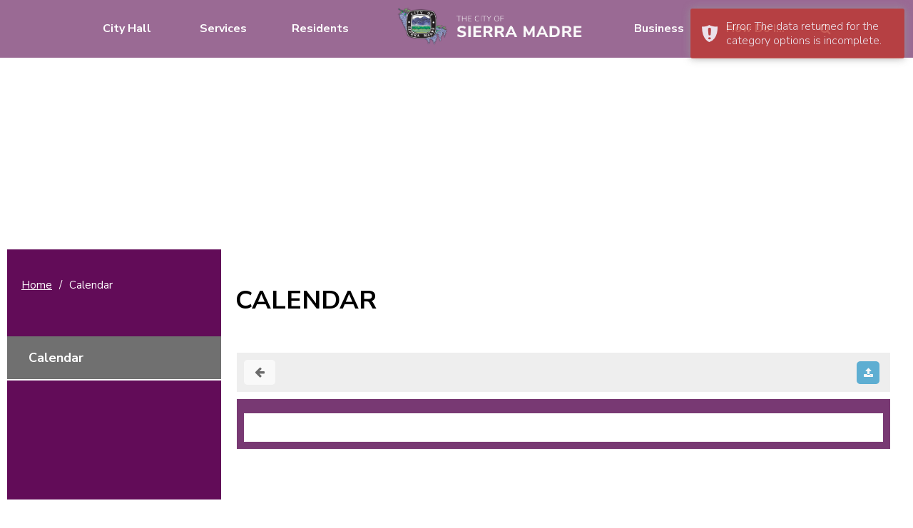

--- FILE ---
content_type: text/html; charset=utf-8
request_url: https://cityofsierramadre.hosted.civiclive.com/cms/one.aspx?portalId=212393&pageId=212409&objectId.25699=18862931&contextId.25699=215891&parentId.25699=215892&localStartDate=2024-05-24T10:00&localEndDate=2024-05-24T11:00
body_size: 35752
content:
<!DOCTYPE html><html id="ctl00_html" xmlns="http://www.w3.org/1999/xhtml" lang="en-US" xml:lang="en-US">
<head id="ctl00_Head1"><title>
	Calendar - Sierra Madre
</title>
	<style>
		.cssIESearch {
			border:dashed !important;
			border-width:thin !important;
		}
	</style>
	<script>
		function focusInInput(id) {
			var ua = window.navigator.userAgent;
	
				// IE 10 or older
				var msie = ua.indexOf('MSIE ');
				if (msie > 0) {
						if (parseInt(ua.substring(msie + 5, ua.indexOf('.', msie)), 10) <= 10 )
							$(id).toggleClass('cssIESearch');
					}

				// IE 11
				var trident = ua.indexOf('Trident/');
				if (trident > 0) {
					var rv = ua.indexOf('rv:');
					if (parseInt(ua.substring(rv + 3, ua.indexOf('.', rv)), 10) === 11)
						$(id).toggleClass('cssIESearch');
				}
		};

		function focusOutInput(id) {
			$(id).removeClass('cssIESearch');
		}; 
	</script>
    <script id="ctl00_00f77616769f0d4f891b41dfda94e8b04f53f1c11d0172b581e651aeac6863a9" src="https://cdnsm1-hosted.civiclive.com/bundle/js/vendor.cfcd208495d565ef66e7dff9f98764da.js" type="text/javascript"></script><link id="ctl00_c8f4c6c953812b601a957ffb85881e061f80eb01e5e8c670167b133b4d5e4bbf" href="https://cdnsm1-hosted.civiclive.com/bundle/css/vendor.cfcd208495d565ef66e7dff9f98764da.css" rel="stylesheet" type="text/css" media="all" /><meta http-equiv="X-UA-Compatible" content="IE=edge" /><meta id="viewport" name="viewport" content="width=320, initial-scale=1, maximum-scale=1, user-scalable=no" /><link type="text/css" rel="stylesheet" href="https://maxcdn.bootstrapcdn.com/font-awesome/4.7.0/css/font-awesome.min.css" /><link rel="stylesheet" type="text/css" href="https://cdnjs.cloudflare.com/ajax/libs/slick-carousel/1.8.1/slick.min.css" /><!--    <link type="text/css" rel="stylesheet" href="/UserFiles/Servers/Server_20679593/Templates/css/animate.css"/>--><link type="text/css" rel="stylesheet" media="screen" href="https://cdnsm4-hosted.civiclive.com/common/resources/DesignPortfolio/SiteThemes/CommonLib/skeletons/sharpschool-skeleton-2016.css" /><link type="text/css" rel="stylesheet" media="screen" href="https://cdnsm4-hosted.civiclive.com/common/resources/DesignPortfolio/SiteThemes/CommonLib/skeletons/sharpschool-skeleton-2016.css" /><script src="https://cdnsm4-hosted.civiclive.com/common/resources/DesignPortfolio/SiteThemes/CommonLib/scripts/url-script-v4.js" type="text/javascript"></script><link rel="apple-touch-icon" sizes="180x180" href="https://cdnsm5-hosted.civiclive.com/UserFiles/Servers/Server_212309/Templates/favicon/apple-touch-icon.png" /><link rel="icon" type="image/png" sizes="32x32" href="https://cdnsm5-hosted.civiclive.com/UserFiles/Servers/Server_212309/Templates/favicon/favicon-32x32.png" /><link rel="icon" type="image/png" sizes="16x16" href="https://cdnsm5-hosted.civiclive.com/UserFiles/Servers/Server_212309/Templates/favicon/favicon-16x16.png" /><link rel="mask-icon" href="https://cdnsm5-hosted.civiclive.com/UserFiles/Servers/Server_212309/Templates/favicon/safari-pinned-tab.svg" color="#5bbad5" /><meta name="msapplication-TileColor" content="#ffffff" /><meta name="theme-color" content="#ffffff" /><meta http-equiv="Content-Type" content="text/html;charset=utf-8" /><script id="ctl00_d811866f2347c45bd3a0fe77a237af6a60765b254d2e04324bf23e6319644c76" src="https://cdnsm2-hosted.civiclive.com/common/JavaScript/resourcelibrary/ReactPortlets/reactPortletLoader.js" type="text/javascript"></script><script id="ctl00_007e1919cd42cdd5583cdcdfaf4437f725a9db464eba46f47def4954760764c0" src="https://cdnsm2-hosted.civiclive.com/common/JavaScript/resourcelibrary/ReactPortletsInit.js" type="text/javascript"></script><link href="https://cdnsm2-hosted.civiclive.com/App_Themes/default/merged.css" type="text/css" rel="stylesheet" /><link id="ctl00_57f4a41f61e5a78d58093a1a8714d23d7ed5b2569538c7f92bf25638dfd911dd" href="https://cdnsm5-hosted.civiclive.com/UserFiles/TemplateStyles/Server_212309/738.css" rel="stylesheet" type="text/css" media="all" /><link id="ctl00_117e4c2bfffec9349c6e4dcfe9c77504c13355106618f660850b57eec74397ff" href="https://cdnsm5-hosted.civiclive.com/common/resources/shared/controls/FontAwesome/font-awesome.min.css" rel="stylesheet" type="text/css" media="all" /><link id="ctl00_402d609248b04b5a10c230d0276e7e53bed0ddef00ad8fa84b7c58b0cc3739ab" href="/common/controls/TabPortlet/bootstrap_tab.css" rel="stylesheet" type="text/css" media="all" /><link id="ctl00_6247e758d80493562cbf95ef62da2c16995130b8adf19871e6a84df9e2e0e4d2" href="/common/controls/TabPortlet/jquery.scrolling-tabs.css" rel="stylesheet" type="text/css" media="all" /><script id="ctl00_820791ea8f0513b3d7f06017348ac118288953eac41c8f0a4249784d31f315a0" src="/common/controls/TabPortlet/jquery.scrolling-tabs.js" type="text/javascript"></script><script id="ctl00_0afc5535ac4f6234d4e37b8f13b538bacfbbdf26a53ca7da3685e6ef3e9c4324" src="/common/controls/TabPortlet/tab-portlet-view.js" type="text/javascript"></script><meta property="og:title" content="Calendar" /><meta property="og:image" content="https://cdnsm5-hosted.civiclive.com/UserFiles/Servers/Server_212309/Image/hero_images/community_forest.jpg" /><link href="https://www.cityofsierramadre.com/calendar/" rel="canonical" /><script async src="https://www.googletagmanager.com/gtag/js?id=G-GK506XC3FG"></script><script type="text/javascript">
window.dataLayer = window.dataLayer || []
function gtag() { dataLayer.push(arguments); }
gtag('js', new Date());
gtag('config', 'G-GK506XC3FG');
gtag('config', 'UA-66244719-1');
</script>
<meta id="miOS" name="myiOSAppStore" content="app-id=601502788" /><meta id="mAndroid" name="google-play-app" content="app-id=com.SharpSchool.SharpSchoolMobile" /><link href="../m/resources/css/cmssmartbanner.css" rel="stylesheet" type="text/css" /><link id="liOS" rel="apple-touch-icon" /><link id="lAndroid" rel="android-touch-icon" /><script type="text/javascript" src="/m/smartbanner.js"></script><link id="ctl00_c11ee3292ac9e5a4417635135583c4bbfdb8ea29573b674250c4d49a2a0ace54" href="https://cdnsm2-hosted.civiclive.com/App_Themes/jquery.mmenu.all.css" rel="stylesheet" type="text/css" media="all" /><script id="ctl00_c322b83bd68baadb3b50174e9bb777a6e2a207f953b71156195b3059ebbbf2a1" src="https://cdnsm1-hosted.civiclive.com/javascript/jquery.mmenu.min.all.js" type="text/javascript"></script><link id="ctl00_ecaa77bc459a465ccbf05b1230a7fda7d326ac12b2a6ed8ea34f9b8e8a640bda" href="https://cdnsm2-hosted.civiclive.com/App_Themes/mobilemenu.css" rel="stylesheet" type="text/css" media="all" /><script id="ctl00_6954abdda40ad30188b10655e8e3c079ee30c506b42fc79e052476db304c6aed" src="https://cdnsm1-hosted.civiclive.com/javascript/mobilemenu2019.v2.js" type="text/javascript"></script><link id="ctl00_bc16b192103cb65160698bf7510228eef8064b1f1547f5fcb752ef727ff68595" href="https://cdnsm5-hosted.civiclive.com/UserFiles/TemplateStyles/Server_212309/746.css" rel="stylesheet" type="text/css" media="all" /><link id="ctl00_828d5845649c2b185adf810f1ca74f06313fd6f132a4852a6ee88c1ac3e577bc" href="https://cdnsm5-hosted.civiclive.com/UserFiles/TemplateStyles/Server_0/2267.css" rel="stylesheet" type="text/css" media="all" /><link id="ctl00_62d5b5acfac205ee192873312c44badb262caa3410605faf69de8c378b5dc098" href="/Common/controls/ContentItemModern/css/common.css" rel="stylesheet" type="text/css" media="all" /><link id="ctl00_7253c1d3aface243bfb8678e08b748aa497a4529ac608a3db3730fb9111066bd" href="/common/pages/PortalThemeStyle.ashx?templateId=6228" rel="stylesheet" type="text/css" media="all" /><link rel="stylesheet" type="text/css" href="/common/RichTextConfig/CustomFCKWebStyle.aspx?portalId=212393" /><link href="/Telerik.Web.UI.WebResource.axd?d=PMrIT5dOWaVYIcpFWUE4nPnmLmO0BrM2PYzxkd0onrXbUpetimu5wKgzw7EGIxmOOVDwEK6CbI01fyEW3Y62LEDBs-5cgre4MBpJPijaMfuobTlR0&amp;t=638875788934013290&amp;compress=1&amp;_TSM_CombinedScripts_=%3b%3bTelerik.Web.UI%2c+Version%3d2022.3.1109.40%2c+Culture%3dneutral%2c+PublicKeyToken%3d121fae78165ba3d4%3aen-US%3a7cbc26f6-ca02-483b-84bf-df04c025957c%3a92753c09%3a91f742eb" type="text/css" rel="stylesheet" /></head>
<body id="ctl00_PageBody" style="margin: 0px">
    

<div id="mobile_banner"></div>

    <form method="post" action="./one.aspx?portalId=212393&amp;pageId=212409&amp;objectId.25699=18862931&amp;contextId.25699=215891&amp;parentId.25699=215892&amp;localStartDate=2024-05-24T10%3a00&amp;localEndDate=2024-05-24T11%3a00" id="aspnetForm">
<div class="aspNetHidden">
<input type="hidden" name="ctl00_RadStyleSheetManager1_TSSM" id="ctl00_RadStyleSheetManager1_TSSM" value="" />
<input type="hidden" name="ctl00_ScriptManager1_TSM" id="ctl00_ScriptManager1_TSM" value="" />
<input type="hidden" name="__EVENTTARGET" id="__EVENTTARGET" value="" />
<input type="hidden" name="__EVENTARGUMENT" id="__EVENTARGUMENT" value="" />
<input type="hidden" name="__VIEWSTATE" id="__VIEWSTATE" value="NbJhKL7lsP6UNNGYH3N/1nKlKvawFJnfRayJ927/INtgAKWNcB1qt4M5XzKI4W9p7uy80JM85eOa6rXRmUhuJoohKr9TA+tfAis/rVjXAR2WBvlLpav2UahxxLfd8K2n2ZiAwMv3SeQ3UAW60OHkIImM6ylEAAtHM7xakxhW2VoPdE7CocywQmIAs7hcP6Ik9dkuyMADM+gsQDfcC/5YzAf95vr9W7/aWDHMPpPhupXS78MdsI5P8sIhCM7aYjRCFr3hxaUoZfR5EsExET+nr4odUWA+Hx/+hMkFoi+rtv3bdJP4MM05gjijaZPY389VyVe3l6mpSAz4pMy/6Tvcu2DsdJuMh4qejqZok9i8IvWSTX4zv7iq1+ecaYC2UQuzneFegXC5WeXugMDi4dXvzlFIS4QEl//WjYdfsolHna8j097lCgpMkPLhvE0UbJ6tuctrpEfYEVbEKHhPFr6OeeYj2iMTsjAaX68L8lCpfmgXfm8TJvmbgyxymJViOO81tGnmevg+KJzPGWJFNErOaDR7fao5SZVMR8avlHvv7x/+oHWLk8Dvfq5rHvArE/Ixf0T2PkbaQPigziht6LnrHssll0JV8MDsO5TsAToxrY8yV23fT++Tfx2IujISIPLSgfR1RwhlHBmGpa/w+hKUY+nC0h/vEZ4SONKmiO9bWagiBAkWMaXIFFSrH7l6oVAToVWs0R7Xd4+cnp5fqPxcSeu7OSi8+krJ/7LDhEtuI2vws0/w+NIFdF9+sORpNlojHCRsyIK5NWZvbX6rO0jgbvtj2rDfgeuAGFoXpGHgYA1LTc64ot58m+2QyBTuWJZxmwMRY41tpxIDjnaM/[base64]/GoaxW8lrVePrKiYj2Aldg5Wcj89gn1q4+WCSPMNe1Q7n34hWApCYD/UZs4KW7SqhKCUNbiwc9cJ3u63Tgz7dscEYZ4Q8ztyY9UurssvU1iazV15oZCpjdUAwifIJFyYXDtZ7mgrWRtSLSdw0NMgkeFYTMmZPmeIy7QpPiDramaCl72lCLLh/8b9p/yip9vwCfTkDic3i2tTd/VFKA/TVIKSlSVH74zLkqLEk2brMvonRAfxLqo5E+s99Q9jDlqzPzbH8GvSEtXooO3gXZcGVGteMx5V4N8jZ/+YItKJxFz5NJIZZ9Fujec3NxWyKN3lH0dk7LX0/[base64]/caCQ+BPYiPove/EEt7G69dmNDNCHQ8EeSSk9+s16C0AzJO4rtn4vB4zH9tKKb3WmmLKH34xyln0kjgnmAkEHpD/XaHf4mDrFp4I6KROdq/KS5v6KCXk2FG3MygjgyHXnRRqDUjuqj/j2PZLjh0pAIHPmWTx2ENKM2R1MQXPWKVpkXLQ25RAJNXeaQqN+3V37VjM6LykhlBMdp/YPkw+f3paHkcKf7w5sJeSUrDuGFR1yHV+vUm9SuiIwCfIQa5gex81hIme//tEoewYC8AZzoz2uhrfZMXJdUSfE588nDbXO8jt0Wtjbmr/WRMck0x+7gIoCKg8ojtbuQJ4llKQtpSa0ZM1qdjS7Se/N2lKPS/LwJEiUinHHBY5ik//0ecEUud9indVY3WtbpxpVt7GkaTKjfS7YDAZylhpxY5xA7zwv5MhxB9z5eOLcXW8WmUCsyI4TU2Jsg/dOjJ2/T5Y9+3ZwK0p67XohnKkyTkZhw9gahqA6/z9zJ3i7oCX+Ol4olpyPnpyYhlcEaHjCkBNktzyVPXa+RXsl36L6c+sdlpiuRX/35vA7n3NFo6hVPJcJZKl/a/CuV9vSuSOXFXEm9dxRrJFLo1SzozlbS5PmPXXStPsSlYuQMmvthesIFRMMFfGwdAiEcrJscL3DvjwOFEhlAALnLkLikk6TxXBnd7M3t7jDtzjz6OAwa2uOsDhacBBct/wnAwDtvRnmTDf0219XVrT89U9Ga3ahZ3gTxpqKyxaE9fr7Z7rRFCoaLNCNWTzsLKXzo5lf9ITXKJMhYoSmmPxARifMWmRVNEgbY8+3a1c0+6ltEdK40J3NmizgCAwKcHYls3RR5TLPSiEoEBX5YXJ6riAcm1BSwfvhgte/1pl8BOfSoAwtsEoft2AYnoytbUGS+mBbbV8sgtZST1cmjYkGcEba4lOB8jSuiTQ44yeR3X2fEqMRmeTN1lvNP48a3BtpxXFnGQYFWNJaVfKCJm7JE6m7q0jIosmdcPcsTK2SO5Z7fE/TwoeZM7x9nbfYTD1SzVAkBJ8MzUpSpbrjBy16ykvBm3UgZPWjfQy7hFhiXoeqtYjqauMLlo++UC2pOLUe3G2eMoZ7j5qWHLlYpLuLQ82cke3AEhaqT3/dsQQZBw3mrI3nAG+XtEzjOJVmwRzWkd68dhuo9bXEHuuUzzR7pyOeV/mmyawZ+BdNcYspBGPfZJoOvlvkubkn31TkcsgOCsf+J3jbPdon5GC0qiQ+/PvXuD3oTMvFzpuKvFDJ/3077wOgOf+1YDuwCIaYzjeFMtcpZnak1xI1JLcCLTqtVj03Qt3FU0OFOZwNEz/l5TOSNllN0h7djEiKKxwW/h+UV8Jo7qNfrS8GKUYHiPPAamPLJ/S8EQDlPozWDC1JRPl8M1OQW/[base64]/sNOC3NoZIyEXVwEm8jZwe7EOgLXk5YDgjsSg4900ERw5bA7hajErNL/[base64]/iHqBHqaXgNbEAwx7yk7L4yAx3PGdGuyhAMH2C6RPFb6whM4/FbRdF9V2zXAc7NFqZRNXBC9dpXjQDkYsG05en5Pu8pjrx8AQIe4Od3edBrjIIVGYJcnPE+bZtSl6ITkHM2DMWGZiM0VceTgmboAiiBCzkAkhYQTOMzI359d1wEjFE8itnAv2jElIulvi2NwIph6KrFb/TIQp1c0NO05fOod0b/r9l4aGE/vuLwoDbpYZTiAa5E5a7zzB3S84euxCTiyV+FQQzLnJZWLNLFkoyzjmSaWANp34suYI3ipQ4c4wbVcG3DFvfydBBLM2qK8QUx6u/QbxzynhAdyWTDX70ruH/QZ2TDhB273Sp9A9x3G0LW3dGDMmRjw4BCwBzBmprS8WBBPz/i8jEZu3q5xfI6cRYwCqvsK2cA6Xqgj+uznB+TPDCaufTyFRNroY0z6ipXzvZ5MuFZVkT2+59LknNN/SMRJWi0ykdgAetH+wbQ7w0vfwiVGGDtS8u+HlfwitplVPMWBDqDzCkSCi9QxfdwrDV7yq0i0SM2w38rlADZC7QCBYZGF1VheuN5qNi60U/KabWY80fHHyIw/rzkkqUfkCoRheh93eA9iBs0DQWdUhC07Brtp+UYRv+c2AP9HY9ow+OVfSIWYUgrqBB/WrviDj0rC7mHi/0H2/WXjpni3bRE7Ckihot8QhvhS2Lg2YKeAfOhs/LHZJYNRDNdDbN5nJpPTV1zP6CY2+yxvQOwAr0oQe2HcYs06Y9P44QVjvPnlwHsqu2nFVfLM3jQNSRw2gOuXCM2vszSy743jAtKR0Qsxuvx5+r+od/u7SKZURQNjgZTQIoZIOND6VMDO5nNRYCZSoDl1vgf4mmrmWffB43Hla53sUHu/1gwwANmMaR/[base64]/wlnVg8Lf6geVKrFrTiqv0RVSO67MUaG2L9A2DZV1j8OfNHrVQy0xxfjG6bVuIYv6MRwsmYqO3PuKFllRvyPL2J3aM7SDIVlB2ARbkRuqnLZFQ0ngByWSHJwRTUVfbN6GvbB+FN8jbuPpdMm4U27mx89uV9taMg7V78/ePQC93IrpJpowtFSMUV4lZExRqQr6D6X4FJPX5iTwKLW9q0nuw8R2EVpXJ5c+ySnWMOEfPZGGoRfW3VpvijyKA5RpE1DXIAjVY/[base64]/fWRsunicI86xqloqCeFoHnDWwp8DkZk/[base64]/RMuozaoCvI4rpWClwHydSEuwShvVwvcC8NyCGX6Y+WNiaJKjoySrDF4/2zEUQF980K37oS+rxGshDDZ6yqJKRv+O/UC0BMr6WE0nUenX/PpvioqaLLAYzf9xP1CphpfZ/mla3+mxkqL+l8rQFoBrc27YDcl+I7tEsbwAc2DiNagrW0SgKL2nd6q85d5h//SNtK3EQXpoQ4mbw/lvDt1XLugwI+Hk2wwbYLnQ1dOOhuLhMlBjj8M76Wpr8DG8qQKCKRzmML3w4ehZsWaDimBUowTf0DqMIwpB+3vLNOah8b7cOKmDlXCbnie/btzv31yy1i30NM9O3X83Pf3xIUVJZxXi0uiH8V7RrEdKgE6k0Bw4oH6ymbjCT6DIA/Hp/XpSKyYtjERkDvZ7BmZpABalbDUp4J+bAK4fcVjcwW5+HArVrFvoa2VT3QawQ7w2fKIYsVDmCeHHiz5H+1Vkdd+28vHT4Kjy+S+zgdXKVpBDuxIoSmiyEhtrB2pd4Xax5Z9rVYswkQCUmTM0KGzaLzeyTqpD+uoOvGwZw1pDc/aRlyYx/4+ZpD7IflDuRVqXozjcdo77GSn/a2A7aCIL0Zxvb1tYjhHO8O/oCaIjzcRTEoKWbdot17yRymop9EVmcok2x9xlT2ovwL3ap5XzIdm6/AOJNT1tT/Kgb+67xIjip6N4JlzD6/afZmS1ZPNA7m0Jed58NKY57nLY8okyLfSQWsYjop+YWcdwrrBj4ab/cXnDZiFYhG2WbZakeUQ09CcDRKlwY4ZjnDYvChtR7ezlgjVVGnzj2QVcBr0+rrM8zNJYECZzzIA8OvNVWOauMV8hI6jJI9RIpjjCLBVCf922kd1rxHJaC85vhnENG9Zl9PtJA7krjUX0i5zRBuJudnz2it9oBD7rI1obPBqo4PwdUz6O2jx/KzjTFXagfAVEfbmb14NnpxkLKM7S1cFZ4d7BxL1PJS6od2QoFX3ygYqapoOnB/6qUVFgNX1TKWqt2MtranJrs0WFU6c1UVzheNra1bn2SkiiqXfUvpTc4A9NVkdDHt1Q3nUw3hIx1J1HFoOrSKk9Ij4pcJp1o2j8dR9Cje2mRlIG3n9jtVTApojI1RATEdmbI8RrmVkSvKxAc56wpxUrbwtbiNy37/H99MW9vrPWeTuopkcFNLBeg4P5Cv6X/[base64]/PDBsA+MkMSN9CgBYDuz71+lxpPpMXlpcFQtmnTfKoJlKRDEd9hoD3BCzmcwjiovNsrLVPnGEjIc7rvedCLhlnoi/nMMwpcU29WpEUXpi/urtQYja9mwjOeUCjTeOH97dkikLUp1Zx6sOFlcVGZd8XYjIg/CGxkjbhwQ/rwmu59+VJ+iZYrmxNUD7Ybg7QywvFh4XODn4VuT++Q27I3EkKHMuF2XNjkWSlOxRnx3Fgn7d2sx7idChAI7E+jlVJaWZZojlS6p84USJiu6rPd3Kuty9pfOpUUNsVikAeNaWnIkr26iGAz7jHjvewdYj1g9pPnheTWZ76+auRM7c2pqUM/h9F8FKxe1FNAEreSu+Y7Bvu4SUytKT50tH8ytDfUXE86G4496cdUpz1qYGQqgSo5gP1oNzreK4u0SP983HM+7RtCeOsBOiXg9z0arYday77TproJTrG3DPVdr8UjycfwU+i5NJhd6qFhcxAYAhRRjpW/KMb0so75RU2/h2F17hCtEWAr8VCv4engcLTwcNGiO0OD3Eg3ZBbUMbz7OjL9mfv294qtCe3crrnSYqQN144LQthWWiK7buftOgWYONlA71juHNW/PWmfm7xNaNnEjsVgByIuIIO1DpiIB2QTgovb7V0Hs/OiBu8CmzH0ahOc/YtpW5nKlh+veLbChx3/SoCJnW07FhFbtKUSm4N0T8SYn8iCdn/iFVDfKJ9hQSzPa6R2gWnaQB/0zApTYpVamHsotcZTSa8CPD/i/wvdG0v6NhWC+HFvKr88KEG0W3SU8g/xuaIRYNdvz81HL3KvQ+0egRYEbeSIecP15YfZtnC9RAqDJOKiflEbD5mKijDtpYIjEPkWZdKDkzuc/FO4T5935hD9Y/0EWMujY3Bx+4KR6aVKEaPVmOqZ8RvmCTLcvrwb4K2XTqAcraEc+2gji5oHAT6rH5fPKfMzBaz7BFlTuH5VWpsp/nE0TQJJgydT3McG1xA7V7lUL62Az1VGyjaL3N0evScFUTy6nItD6QjVSEg8CrmoXVkueEm1kVyIPaNWy5M7t0DdFnZm6IU0MALJpd1IwZRxjDd8VEzREiRj/CgEqDcPIvad/cmuTKAQPrW8hIQpGJUK5qMDaheJ0S2dv17JwSogrC6nXGUJjBibH6B6j/zcGVX2thfZzjRp7nWK9Cyx7KMVJcy3SwO45U5xILJoaAFHdMs9UXGsCoDYWiqMOc3a5kp12deiKV5GNwWlsr1Qx14pDxLvGcOEWWLzcfwEdPnzYSe5qvW6jy7q1/bwmJpYuGlseovKmE90FjApfOMnPeqwq/KeOCsz41hh/P5sfH4krEaFZz3ZT89YFlKFvjk41p3xfGRwRVv4OuGdv3FSPbIwBaNZzU0GuKSAXvRAtM+jCPkIRl960DU7kgQoeAJacc+8goYD9WjCqOD5glugnhLQApPcfON/oOzy749ciixXsiPiWz1Xfbu9Q0DOaU0npxYPnGRRbcjtzT3aFQs6AqrANigBdhODXwCkWNXlRN+OMtux3T2z8b9RsszVO8mwIJ72073/Hy8GuidlOBa/OA6ghSrFyf7Wo6ZLlBTND3WW9tIEEVwK7Z0iM9MFoVDulRQLmIbDAD2InE0S8DhM/4riRZl7gscskiBvwbzZQ2IZYz9dTsTAsFRWeNAsE0RfMwJLs1ME2geWe0LfEuDZBnJx4YkIXf1QqB6I5BojvpyzirhZVCm9RMtsDkBvaEyRZQW9OhRoh3IMotRX8eBzytKjOFL9TDyUoq0WxW82c6OtYeOYzZQfajr7cvpGoTsbAJktYLwWFR/riWe45CyAqCCTr+e8VozQcu+CBW/kjbfx4dJtG845/1nQov2un/[base64]/rTLu5p/mXZ0y7TiS6Lo9UmJ99EhZD9LQ/pha4642+xbR/4FCY7CBcnQfOaUOaVqo1QyhSaUtczLnWyUDClvdsXya4W/P7sUgv2BV8Y3v+DiCCY/u2N6wLGz40IxrA+9rO76ai8CeDICnx/QmY0Ieub9rv7dNexlAPfMHNOppBopv/MhSQX+mC7ghLVSF/iJuD3wdfBx8dcJNICqNuws1ekIow0xEdiRAz1SJwG20AQZD1Md0/Vc07uNW8xPawVKC/wR78sPriTXyeN3PBeHBvtpMUq6CczU+jO19NXcIAGw6DASQU5T/fB1ekcO0DxxsoEXc+QNsnPCECcgoJ8CtQH4frW34BPEJGNnNkp26fmY4cJvvlNGetVufVCITR3/5Wulm/5l7iH2d2gAD+qoxDePPL0c8j13IDApY5af/S9Js4w2P7g0JHYFP0wsgrLFmcRwVcVk7kcNHOs5gWIef1BNABu4X2M5887iVew8Htsrg7/qJ/zuMBFPfH5KGRwOQEYrhhkQYEMPU565OwZV7exKAHWBG0R74WpmC8NvzpB9hj9HW2VXMzfIxMfGVluN4v9xElGDFTN6hrZdzEwp+YcE1no2cMTEsWrgTHiSJ/Vkkot/MWejffou6/OOOV/N/nTTvQRFzclfvhUfNH79Pf9XHVseBd63oZMQse/xHvB1HNW+c6932rDbQPJEoNY7uOBAPvBGo+b1ES71FrndVj6pwlw25g7g2Ijr23ZWyHI1zY1QsH0ZBlEwf6L8yiKH5/[base64]/FeAfph9ZE0OSK6bfHwlBLA5bMWmxAVrXVrhuenyBCtff7RyZTHnJtbbrbixTQRuuqAZI+a2p1tKgnW4M7nnTfktVoQ521vZYgI337q1hu9sf+K5cWhqx+r4ofS0YOemvM8OA3QLGnlFhqEsoC3HoJvCjIXh6/NhHHFctcknprrOD5nFRTBTZTerK3Swjnpj3gE8lHDrcvo3qbSZru2otYqqUEdCrTSrom9a+FejvAZ7Y+QrlRzdPpBgJbdgz+Pzaf5g18B5Zl/RkwGnUjG0dykuhR5IRi1tmMczGU2z+swQRNtqcI4QVEilWanGqwoij69EmLZPTtL0UUlRQFxMNjkWvDgxntgo/PmZ07cHvmDSQMRHRJGSCOTwGqORPYQBSzN6S1TgSj48xXhnAoIcMw0IrK5y/ywJAZJ9JvOyDd2Kb+IoiYTkuiK7RnZ8tynEu514yEENjZO9CCvNiW4bkiEylpkJ+DUxdzg0m/Wb5jgZzQ/PCJflyXnYaLNORzLyL5Ud4kSIhEgAIk3qxLF1p5ZaeTEut1IHC1OGAG1FPvWlvS9yol7Cax0zMYk+LL5COhmkDtk3kTauSoztEnCC8Eu4lrCU2eIqKFKTIvx1TkP5F/EKvWXF2Gcv+R3qwF/0z7OXEdV1FLd4wTdxnWFcDD1fEk/YdviEu5toVdIPqYyjtpQ8Cz54trXM07N7DTb31wpWEcRPi75R++05vfAVfE3BZMXhSMJLYrSVsjyohZXftBwKAcAw9Q1zoDfFgVHS5NSEbN0mL/eUFFSMK0oPFu5c051tB/k8jD+Td/neu9K4X0FZ5cUCrp/CiKeYiFs3UlGUYf/kztu2e6Y87itwC1vLaVSMppvEIqsB1iRrte5d9htDZBr9rzS/WTrsrvLtqd9Xj0Kn5KbwQJ1b2ed/5fH9QTHalDQ2pENCoAoxQc9uWLZH5dOmD8+M6prHfjuFftdD8jWgc1/QAU3zepbiyKgZ/0WBkZG69bb6EYLPDT7BOCRVm+uDVQmk9HbzuVFaTNwTffDWoNFLVNmKv/yolQ1O1CzhqDbG9VP0/+outyoz/CjV7m1pJBx8i7jS64+AH2pt/ucJFFgXP0MKn26vQYGPaHo6YEkh1ucYyTSKPQsPFahYlys0DNlNUeW6tNUadSJmcZvc+nlxK5xkELFlG2HMlN8U6uBXckqNaEv5ObdWe+Hw8KAzFtEl95SKuRzrnz1i/yGcm3aP3ySG5yxDwm+qIrwbk1Oji3j/Cj+loU/lW+Q6idGZzRFKz7Gu0udv8/CoytNAQJAgtt4cLEI34LuW7Vhby8cpjL73GsxNewRe5NtO+1C6coKY68xOkOH4M7St0Q6fapC+gQgbZcahyhe7MSEJuAQD8TyIni9UZbNhgNS928JDtg8o/Weadym2cJ7E4mLCUU3gt2AvQXt13jCJT7zD4zPVFIC5rkQ/AKc3YHVyPLoeJA2CghwGpkQ5xRX9uAA75zltyAyY4jDvz3tPKiEbKVC7uO/5ZAs4D+SyhizZkusJLQsONaJC0mAKqzrjv8Jg1Fh20FiGwDuzHP+FEPNuamJOtj0yIDVTdskZMWv3xXH/AGDxS0mk0npbKV2xwo9Sf362G6ucZan4bpp5Zn4xCCAiaYojp5JYuznAsfXqiNBoXNpRd2qv8sa9n2QJ4yiQk+P1v9XPtFupJCoXYjdukOkn/y8XSDajJxTErRQ6RAgI/f8TRc5gg/EG/ORhoKNs6343zePixbwV5zqNc8eWviesXny/abi4ctb+iNt6cut/uWRIG207Hr2RoSv+ZgbpXRy9Mnb9NAkMzjhTNrisIC1oQgwN+SrvpIuNn4KI+lKSWCApJyyAd/jd5T5GD9nqbZ8BgqhS0tHjhNGjcGm8mIPf4gh7yvUipy6r0/F8FCXp3dis9ULDOGnIbsYXrB+KzWl1OgLeb1pzXlEEc4F6pVfiJguxEqKO7JPpZ4j8+TFxVoHEnRq/vrN/YZPD0d0nHeTPyStWVtBXC2AlQFxHmMArGD4Cf8QvfebzUMzHieQErOupuonOf+YS/qlg3b5t+KcLwjEVQcu01NfwoRc/VhPcKMtxAkHFRe4I+b807PPm3V884Mg+dYGGf5JNiGTmJyU7pdPcEvfcRzbxF/ocWh2h1ObHH8ndAkB/yEJ9y1GY5pfeIxAKwVUkpChCnsDK9a1Hh2BnmuzpG3IWwuiTtlVi+gluoNFBDQ8vA7RO9qnoqBguKcWtZomBpfj6xabtZQ+IXDtWYFZdLvfyDhl6uKNKsa1/plkUu0YESIO/aUHtw+9kleUAcqnhIyVUoplV+ioMOCFwDu99bGisT+qlIdLCO+O2JjXBZkuBNhmcPl0Pw9Dx/o5sdbpgS9pVb+TwlgcIbe+896ZGoMq6vny2IwNhbRXCBY5loIJD4Mt2qR6b/tB1vSXxlQ914tgGGT0ojwlaYGQB7K1VhHqGpFuxKKJAQdwETUdEL9TDC09Igofi3fs0aiY2GqnV/8JQVTntpt0XopQ5s9mq1NB4Hf1DZkH0c1s8CCSNLG6BBdl4gUIIEJUzaeL08WkPg1FaQle7oMEOPMGPb1MNFBUngqiskGkuI7cAHQuZCHdz7J+pgMa0tSkDhkZMJ7wkS3l0e8fgsA8kbcY7b3buSHvwRKl5qM/DpUge5EoNLMZvleSO2pDtxlWYEEMUButJz2uIumdbJLPexArMGJWSRHbZF1ALLEoVGzzTuM6wn/ndPMONeKz71Ys5udZTZaK29PLBhrFuJufvqiXkOmoFy3FxdGzEHs3IN5701MgRMi9NSoVv8HHVZvvz8pUQOQp0IHckkQUd/hrgOhWUvrijXVVavstZ8owVD+sgbkfskIYUfyayK2PXAIE2pnf7u/Pu5iXiDJ98lF2qbc/fEbsGZPiDFOKYSRTmeKGZlM2kEzc0K7zVRQFBIMvNmBduKWfv3co16VotaVQTnfstGB+LkXUi4yx2ZUyUJjN6wQO+PKNfPFYHz2MEInhMPnqo2nZ6W3CjDcO0KFBIrSBSRWeu9PrSCgDJ2zoa1/BWwyvFtQaamKSi8/j5ope+RRIz7UL+SJ3BzxJRp1++upDSvvM56NvlJB4ZLfjjN7L989FSIxjLsRXpnIjtn4peqZtjPSBXgUzhXEpic9ckrdIRaDCqtzcVADMrJLXow6RAsRmzC7/[base64]/ydACOVHYvLvnXrbd5sh12/FH/[base64]/El1cqChAlAcE60P51AuwJpYF/jaaejORJVCQ/+2ZtGomIxAUHnsRSmJyB+VDx15NkiYVmuc1DBAWCuKV+a/M27P7VlthHHP1m/HiXc+96e6MINWW0qn/g21+5bjbmqfe9ebbr/w+p1wMR5fS0EtKUVVqqz2FJCOy19PSZnWuxqVDlc+5APqtqnY8wBGxYT5a5wIDUICTKzepO0qDZ84BNFKHuojclXOnhJ/MN1hUm0xtE8Ljm5qiVRF02bjyJKDa4gAQ7QMqPusfkhmo6CPYctnGlrWdofbLVQj41m0jqdXoI1H/g98FRunu0iiWFPzNU/EkrJzDFkNztaX+z+y6J3zGWXMMd3UUEmEkSM8h0KzJpmuwbz24cTaAbRQwlku1Nz3zELWaTg2ZTOI+B3nZ1k0/83Td4SiWnrjOBCXO5bpWQV0VJAG8dZgs9waf0337o/vQtFVx5rWlNhrG7HEfK3Y6FkDbUea3S19wgdV9YTK1pbOmuQJVhIHcUwAfCSZx+85oTQ6SnzBiNF6A+bvSqOLe5B24hJfidz5YwuggQoKs6fmj9JxeNX9hYWtVNk+VWV8wr+4jmbl2ZGs0ShqNmOY5UB7/ZoM32QXRhA4QNCPKKz2dgvEhCtKPUG1+9Q5Jp2phpCoZkuh3an9m5QgTtflHNJM/oJW8DaG3/aLrpMkDOftQV7yfYTrWbq82OFOIB9WqvLqqdR0bYfzN1A6PVtK9GOOWHkFHD5vbyYffJ2oP4yXVHieL9GfO5RNvX1Fzl8dNpO2dBj/[base64]/8QnlJjjUP21oIO5Jj4oYvgg5BaY0Tc7oafQTI4Ivgn3ooImeWZfFh+x4z9/6TT0+U8B80hXOfavTYfsufXWzBPzPS9UF+DSW06dChcKu3CwcMaG1EglIWAgGPDzy6B/x/w7jgQIUiO1ETL3LWqC6BjyzY7X0nRnE3rth3UuyFtsObz2NoP/JFzkSCAkRaHAOugVD7B871kpVFuihMKDh4DEGNSc6+n+gHbY+WAP1HAWn1yBvQ/FupRvRImfhReflbG+26R/MFXJTPEu8R9/DLjtbPCuPSo9bPP/RwGx9DUV/PPsUafDfb3ICmASb2gK60lILLNvOKE8jW2fFgydq2oQwpTtdh+q1fIIupLezhOHLb0+FzLQkX5nXF8DhQ1HNkBIHQpxR3gqaaGVti7FoMTUEa+TtToAgmCFdHSVXRQ7ktaNiMcmLQNBZe3eKqjK8BtkqBhtsO0vzNBlKFu1T9hk/KuLDZ46gbxMQMDIYdFdvFbtq4NZJ3x/Zyh/83YZN4rW/FCnZp80iYFV6oTwGOVi0hIzUOmqCxHYvUWq+KbHw9m+ZCKdg4JdLPkpNUwVv8fywP/nrUEw34lNffYDKibud4zJMESr58D9xNKge0HZ7lWbWX4SGdPsi7vcPLwIbetSjcaF6iCj7hRjGnjEa3XQgDDL0aOoLTLV1eJySMYzLyeaeTr1j2IAcbgEcadrsrMgm7A2GdmjyWd8f96MBt96DHJ50cqkoLqvsVPOKj8M7P/OFk3hANXZX861WurkATfWX4N5venpN7+4+7C40uAbqlqSYojr+xZnPn82qFFVM5De4xtZfe7eH/vrnf9G1Zyy/jo19d5K0rdFQxkSxK3wkOVUp4eXll+XKrTrpww78pB9wvnmxaKsQk3tnSlkhtU+Qi9OJ9KO7JFseQ7eD9nxGIrpSpaBA+mnuf4OZuMedW7ARFSgwDX/gCX6hPMIHZxRMKrBNzDLG9OHX8fnaDFbf2vPlzfavghgcYPBPxdQaHUsI/VSA75A4w6179pKzBca/UEa9t/L1FY/QpOcYLT2jBIZRR0RUvp/CpzyrH2H+GRCYtFvzZGbLZWnfz/asX6yt5BF1aHuOyyz4BPOL5CNk3Dh1gWC6C8WGZueJ/MDkvIAAzuG9IGtdiMQelZph0EHgeNBEDr0E/vqU6VZQ6f6SestUS13RPp17amFYJUb9bw40jKcFe4h5IcrlDF7Rub9L0D76qo7gwKFm+6y3Ma24jzNp42cIYrEsC5f64uWDhP94Zs0tn8hdl7qaOrxZysTsClnNoS1Ka3CFltwmqvcKNcgAgdnyZCYmS6b2ox9tevRZ8hQMd12tTcMrTOnywAUgxBjWGQ+oW08RqP/C92EPZhX0ZnJ355VBiHCXkmWLBbpirQoEPvdR36/tNn7RVEBU3o6J1K+qkqaV9ak1dkwX2B1cEqJ24Gt5YMu1pwk6Nj1YOfm+LJWY77abe/1W4eanhSHYiL9CScMTI42HV+rEh8y436HB19StnOw4uEwKq+QZnToB/q/CeQzW4QXrq6cWoLzPHIeHo7xOLL54YAIRuTJif9rHz8da+JhBwQgMVx/Es8wpO7UrHattixpFfK8YIr2rFtLQUWWIX9443bKrXm2XxoW7djbh6zw7vdNb+MDdNvZ34ARJYcCOXefYtXuWIAkFoJ4j/xsUoA41Q301vBPVbE+hXfGpcivFomgOkxRjhfIjD1hSQM5sN+o+sL1cu7dYKr4gx4dbgU/IYgfrWMUJpuKEOYIjNvKJkHSwHIP9f3CJUrp3UdxoDfoUbYXX9QUacVNUoSaTHHFkxmI6b2AMqmbilQO1giCpfT08TpWvwCF5VGCgpQB0UW17GWkI1VTSuVTj6/toFFPiE1eJCrg7aFqc4d3UqwI934ltpIlQKn4ISAWJYeB7cwT+uTgbhojGFpGHp0rmqrTbssKnKVfdDlC2h/KYlaJdeex05w72RYsymN5CUrOLIOcRZt6oIhLWJfiEN4IDCcn+q4ZVY3BAa2uuJbUxCsYTOAkf8DB0rrKcSmzJ3STTnRdm91l4E/5Uk6Zwo52nmd+CijJGnqYWpndtSiixBE4SExe74LBxkAyRQZCEE/Acts6k8vYbUO98km55t3x+qjHnP6UgU6WbYuoV9GcdSJrVhvv7l311ULgg7ffFCz3MZoq2nZohEFdxwrF5dOqpP83/[base64]/5aCMLno7oVPJxTWpbsrdYIc150Iof/5Hnmu0RIkinYgtQhlCApyw+xCcGnhH1LtS6RFDierjagjP5vZl7vBf2KHrCUuPHFx1Yhf/wyD3P8+lktfB1oLXFn+EtVLW4Eel0XEZlniNrC4KDXe418otjvMEMDoCEE81rsdwgDTwc+gXF0tGbjmvH7a5zxqEYbt2R/psn7Ni1zAsUlOqXOmghoESFY7b6Bzd/AH7yYJIhRMPRkKCqEVsidbI/RfSdzICofzzztpgc+TUZYmcPgzhLtKOKD7pFmVrT9j+0Y3wetwDu9HT5w2T8K4r/0DwbtmjsLvP6r7apDj7KEkwxC6KFEijrdNsMDeu2Um3lgQUdmqoqqEM0gtuy+7v5vOyYNvF0Xs/JUS98w2DP1TkuCmD1efjJrJ8yLdTvw05HuDGJpw9w5hLsXeEHSZOEoB7WXGx5G9H/qGVf9YrFGVGLlMH04qONKMpoGEp7ulCTAorWExUyTjx0s/dpypYAAsRG1ERzGaK5nPv5nLLycIzOnD11+XIMVu7nxZLSxMYTj/Tuwey/ZG2i+s8rNThImMhhfO4GUqu7pyuACq6b0W9PPrGHVyBTKjCxjg0MDAdkWaPgSa429zqroaFLDhKInPAkIS9DqiYCLsMkp4FW63NGlzOr857XuOKti1GUViE/xvtuwWgrZqGkKk3odrotPLgQkhQy70OmTPfv1aGKjzUhmkAap8OJXyh/IfyraBMWEhzklHbKVqOFcQxZO/6UlI1I/eCyc1NzQ0UvVEKgryAklqk/ci840auga4UmA6r1VZnFhs9drWJn+aSOxR84PCYfCIuNvWPNDKHRi5bz3AuTOsqcLR5Pgs11kgNOaOr7vkJc8cd9TdJenoT7eb5zzcI4hXIxGMx9WpC2/DJAKzyPHrFQPIDWG62m9ZPR2+vZQ2ucGVXyjX+3TVf48KrWBmZJyUhIdYijdj10GnETLNObsVBST5aHgDzDV/VMsTMpcIu2G4iR4dmaCMrrLR6gfyxiJwcCeLCf5PozvpCJKr9e+A2oKkNeoKZF9AkPXU3FWLC4Ns0b1BIQ2xAItvrfSFmJpTp921u0YaTv/k8/A3Mf5JAEsMLX0AGlcossM2kvaAqhNEUiEFBq4am6N4ZY+yDkNzz6CJ0ZTHi1m5yFaZ7SsjOF+al0hw2MUBq8hVM2dnGSJC8EmatsQA7WXFHdHPpfVJc0lwxokR2SnVgg7TFjlDWZcFOSLi11p9A0XhNYxmu0YDsVGJsnhrKAr08/1eJDF/LIHv71iBXW8n65ASyRqoo1j+U4B5/Q==" />
</div>

<script type="text/javascript">
//<![CDATA[
var theForm = document.forms['aspnetForm'];
if (!theForm) {
    theForm = document.aspnetForm;
}
function __doPostBack(eventTarget, eventArgument) {
    if (!theForm.onsubmit || (theForm.onsubmit() != false)) {
        theForm.__EVENTTARGET.value = eventTarget;
        theForm.__EVENTARGUMENT.value = eventArgument;
        theForm.submit();
    }
}
//]]>
</script>


<script src="https://cdnsm1-hosted.civiclive.com/WebResource.axd?d=pynGkmcFUV13He1Qd6_TZMiEk64fhiffDz8GGQRHvsfZyYJBOIOV-_a7GJI3OprGKvYnjQ2&amp;t=638875788946515136" type="text/javascript"></script>


<script src="https://cdnsm2-hosted.civiclive.com/common/JavaScript/Json2.js" type="text/javascript"></script>
<script src="https://cdnsm2-hosted.civiclive.com/common/JavaScript/JQuery/jquery-cookie.js" type="text/javascript"></script><script type="text/javascript">
            
                function OpenNewWindow(url, arguments)
                {  
                    return window.open(url, "",arguments);
                }

                function OpenNewWindowJS(url, ignore, arguments){  
                    return OpenNewWindow(url, arguments);  
                }


                function OpenNewWindowNoReturn(url, arguments){  
                    OpenNewWindow(url, arguments);  
                }

              </script> 
<script type="text/javascript">
//<![CDATA[
function _search(){var frm=document.forms['aspnetForm'];if(!frm)frm=document.aspnetForm;window.location='/workspaces/Search.aspx?contextId='+frm.ctl00_SearchPlace.value+'&place='+frm.ctl00_SearchOne.value+'&searchTerm='+escape(frm.ctl00_SearchTerm.value).replace(/\+/g, '%2C').replace(/\"/g,'%22').replace(/'/g, '%27');}
            function clickButton(e, buttonid)
            { 
              var bt = document.getElementById(buttonid); 
              if (typeof bt == 'object')
		        { 

                    if (navigator.appName.indexOf('Microsoft Internet Explorer')>(-1)){ 
                          if (event.keyCode == 13){ 
                                bt.click(); 
                                return false; 
                          } 
                    } 
	    	        else
			        {
	                  if (e.keyCode == 13)
	          	        { 
                                bt.click(); 
                                return false; 
                          } 
                    } 
              } 
            } //]]>
</script>

<script src="https://cdnsm2-hosted.civiclive.com/Common/JavaScript/Common_Control.js" type="text/javascript"></script>
<script type="text/javascript">
//<![CDATA[

function InputConstraint_OnLoad(textBoxControlId, oRegExp)            
{
    oTextBoxControl = document.getElementById(textBoxControlId);
	if (oTextBoxControl)
	{
		if (oRegExp.test(oTextBoxControl.value))
			oTextBoxControl.OldValue = oTextBoxControl.value;
		else 
			oTextBoxControl.value = oTextBoxControl.OldValue = '';
	}
}
function InputConstraint_OnChange(oTextBoxControl, oRegExp)         
{
    if (oRegExp.test(oTextBoxControl.value))
        oTextBoxControl.OldValue = oTextBoxControl.value;
    else {
        if (typeof(oTextBoxControl.OldValue) == 'undefined' || oTextBoxControl.value == '') 
            oTextBoxControl.OldValue = '';
        oTextBoxControl.value = oTextBoxControl.OldValue;
    } 
}

;$(function() { $('nav#responsiveNav').mmenu({"slidingSubmenus":false,"position":"left","zposition":"back"}, {"pageNodetype":"form"});});//]]>
</script>

<script src="https://cdnsm1-hosted.civiclive.com/ScriptResource.axd?d=qph9tUZ6hGPLbkznkRkqTc6sslt3VBxKsKaOsMkgDhBUIK4VeSNrR567Oujh-9r3p-v83OZlKXS3oddHkUoa3BeagcZ1DHb7zL1wTa7ulWzZJz8E0&amp;t=f2cd5c5" type="text/javascript"></script>
<script src="https://cdnsm1-hosted.civiclive.com/ScriptResource.axd?d=TvpD2YGOOsCm1yWcLkKnBWgP4Ytn8mcF-lXE9Rgmm07MeHQWxaABsFDEBrkBz20ctQNWNb2SsW8R5JatTEWe5jI_n38Ai1c37dRjpwryWlgJvlw90&amp;t=f2cd5c5" type="text/javascript"></script>
<script src="https://cdnsm2-hosted.civiclive.com/common/javascript/Common_DOM.js" type="text/javascript"></script>
<script src="https://cdnsm1-clradscript.civiclive.com/ajax/2022.3.1109/Common/Core.js" type="text/javascript"></script>
<script src="https://cdnsm1-clradscript.civiclive.com/ajax/2022.3.1109/Common/Helpers/IETouchActionManager.js" type="text/javascript"></script>
<script src="https://cdnsm1-clradscript.civiclive.com/ajax/2022.3.1109/Common/jQuery.js" type="text/javascript"></script>
<script src="https://cdnsm1-clradscript.civiclive.com/ajax/2022.3.1109/Common/jQueryPlugins.js" type="text/javascript"></script>
<script src="https://cdnsm1-clradscript.civiclive.com/ajax/2022.3.1109/Common/Widgets/Draggable.js" type="text/javascript"></script>
<script src="https://cdnsm1-clradscript.civiclive.com/ajax/2022.3.1109/Common/Widgets/Resizable.js" type="text/javascript"></script>
<script src="https://cdnsm1-clradscript.civiclive.com/ajax/2022.3.1109/Common/MaterialRipple/MaterialRippleScripts.js" type="text/javascript"></script>
<script src="https://cdnsm1-clradscript.civiclive.com/ajax/2022.3.1109/Common/AnimationFramework/AnimationFramework.js" type="text/javascript"></script>
<script src="https://cdnsm1-clradscript.civiclive.com/ajax/2022.3.1109/Common/Animation/AnimationScripts.js" type="text/javascript"></script>
<script src="https://cdnsm1-clradscript.civiclive.com/ajax/2022.3.1109/Common/Popup/PopupScripts.js" type="text/javascript"></script>
<script src="https://cdnsm1-clradscript.civiclive.com/ajax/2022.3.1109/Common/TouchScrollExtender.js" type="text/javascript"></script>
<script src="https://cdnsm1-clradscript.civiclive.com/ajax/2022.3.1109/Common/ShortCutManager/ShortCutManagerScripts.js" type="text/javascript"></script>
<script src="https://cdnsm1-clradscript.civiclive.com/ajax/2022.3.1109/Window/RadWindowScripts.js" type="text/javascript"></script>
<script src="https://cdnsm1-clradscript.civiclive.com/ajax/2022.3.1109/Window/RadWindowManager.js" type="text/javascript"></script>
<script src="/common/controls/General/CalendarPicker/CalendarPickerWS.asmx/js" type="text/javascript"></script>
<div class="aspNetHidden">

	<input type="hidden" name="__VIEWSTATEGENERATOR" id="__VIEWSTATEGENERATOR" value="F495CFC0" />
</div>
    
    
		
   
    <script type="text/javascript">
//<![CDATA[
Sys.WebForms.PageRequestManager._initialize('ctl00$ScriptManager1', 'aspnetForm', ['tctl00$ContentPlaceHolder1$ctl04$upPanel','','tctl00$ContentPlaceHolder1$ctl10$upPanel','','tctl00$ContentPlaceHolder1$ctl12$upPanel',''], [], [], 90, 'ctl00');
//]]>
</script>

    
    
    
    
    
    
    
    
    
    
            
            
    
    
            
    
    
    
    
    
    
    
            
    
            
    
    
    
    
    
    
            
    
    
    
    
    

    
    <li id="searchPanel" class="fr"><div class="divSearchBox">
	<input name="ctl00$SearchTerm" type="text" id="ctl00_SearchTerm" class="SearchTerm" aria-label="Search" onkeypress="return clickButton(event,&#39;ctl00_btnSearch&#39;)" onfocus="focusInInput(&#39;#ctl00_SearchTerm&#39;)" onfocusout="focusOutInput(&#39;#ctl00_SearchTerm&#39;)" /><input type="hidden" name="ctl00$SearchOne" id="ctl00_SearchOne" value="workspaces" /><a id="ctl00_btnSearch" title="Search" title="Search" href="javascript:__doPostBack(&#39;ctl00$btnSearch&#39;,&#39;&#39;)"><img src="https://cdnsm3-hosted.civiclive.com/common/resources/en_US/default/images/templates/default/header_search_button.gif" id="ctl00_searchImage" alt="Search" class="SearchButton" /></a>
</div></li><!-- end #searchBox --><header><div id="header-logo"><a href="/"><img alt="City of Sierra Madre Logo" src="https://cdnsm5-hosted.civiclive.com/UserFiles/Servers/Server_212309/Templates/Sierra Logo.png"></img></a></div></header><div id="content-wrapper" class="fs-text">

    <style>
		/* disable CKEditor orignal image & flash manager */
		.cke_button__image {
			display:none !important;
		}

		.cke_button__flash {
			display:none !important;
		}

	</style>
    <script type="text/javascript">
    $(document).ready(function () {
        $('#divOverlay').css('width', $(document).width());
        $('#divOverlay').css('height', $(document).height());
    });
    </script>

    <!-- richeditor full screen mode overlay element -->
    <div id="divOverlay" unselectable="on" class="TelerikModalOverlayFullScreen" style="position: absolute; left: 0px; top: 0px; z-index: 100001; background-color: rgb(170, 170, 170); opacity: 0.5; display: none;"></div>
    
        <script type="text/javascript">
            function setPreventHttpRedirectParam(url) {
                url = (url || '').trim();
                if (url === '') return url;
                var parser = document.createElement('a');
                parser.href = url;
                var search = '?preventHttpRedirect=1';
                if (parser.search.length > 0)
                    search += '&' + parser.search.substr(1);
                parser.search = search;
                return parser.href;
            }

            function openRadWindowLoadingContentTree(url) {
                var wnd = $find("ctl00_ContentPlaceHolder1_RadWindowManagerLoadingContentTree");
                showModal(url, wnd, 750, 630);
                return false;
            }

            function openPermissionControlWindow(url) {
                var wnd = $find("ctl00_ContentPlaceHolder1_RadWindowPermissionControl");
                showModal(url, wnd, 150, 61);
                return false;
            }

            function showModal(url, wnd, width, height) {
                var scheme = window.location.href.split('/')[0] || 'http:';
                radopen(scheme === 'https:' || $('.secureform').length > 0
                    ? setPreventHttpRedirectParam(url) : url, wnd, width + 'px', height + 'px').center();
            }

            function RadWindowLoadFunction(url) {
                window.location = url;
            }
        </script>

        <style type="text/css">
            /* force to set z-index as max value */
            .WindowLoadingContentTreeRadWindow {
                z-index: 53001 !important;
            }
        </style>
        <div id="ctl00_ContentPlaceHolder1_RadWindowManagerLoadingContentTree" class="WindowLoadingContentTreeRadWindow" style="display:none;">
	<!-- 2022.3.1109.40 --><div id="ctl00_ContentPlaceHolder1_RadWindowManagerLoadingContentTree_alerttemplate" style="display:none;">
        <div class="rwDialogPopup radalert">
            <div class="rwDialogText">
            {1}
            </div>

            <div>
                <a  onclick="$find('{0}').close(true);"
                class="rwPopupButton" href="javascript:void(0);">
                    <span class="rwOuterSpan">
                        <span class="rwInnerSpan">##LOC[OK]##</span>
                    </span>
                </a>
            </div>
        </div>
        </div><div id="ctl00_ContentPlaceHolder1_RadWindowManagerLoadingContentTree_prompttemplate" style="display:none;">&nbsp;</div><div id="ctl00_ContentPlaceHolder1_RadWindowManagerLoadingContentTree_confirmtemplate" style="display:none;">&nbsp;</div><input id="ctl00_ContentPlaceHolder1_RadWindowManagerLoadingContentTree_ClientState" name="ctl00_ContentPlaceHolder1_RadWindowManagerLoadingContentTree_ClientState" type="hidden" />
</div><div id="ctl00_ContentPlaceHolder1_RadWindowLoadingContentTree" style="display:none;">
	<div id="ctl00_ContentPlaceHolder1_RadWindowLoadingContentTree_C" style="display:none;">

	</div><input id="ctl00_ContentPlaceHolder1_RadWindowLoadingContentTree_ClientState" name="ctl00_ContentPlaceHolder1_RadWindowLoadingContentTree_ClientState" type="hidden" />
</div><div id="ctl00_ContentPlaceHolder1_RadWindowPermissionControl" style="display:none;">
	<div id="ctl00_ContentPlaceHolder1_RadWindowPermissionControl_C" style="display:none;">

	</div><input id="ctl00_ContentPlaceHolder1_RadWindowPermissionControl_ClientState" name="ctl00_ContentPlaceHolder1_RadWindowPermissionControl_ClientState" type="hidden" />
</div>
    
<div id="subpage"><div id="theme" class="sub-theme"><div id="menubar"><div class="inside-padding"><div class="row"><a href="#mMenuCMS" id="mobile-bar" title="Mobile Menu"><span class="fa fa-bars"></span>Menu</a><div class="centerWrapper"><div class="centerMenu"><?xml version="1.0" encoding="utf-16"?><div class="inside-nav"><div class="inside"><div class="megamenu mega_menu"><a href="#responsiveNav" id="mobile-bar" title="Mobile Menu"><div class="reso-m-btn">MENU</div></a><div class="menuOffset"><ul><li class="level1 mega_cityhall"><a href="/cityhall" title="City Hall"><span class="menuTitle">City Hall</span><span class="underline" /></a><ul class="second-level-list"><li class="level2 mega_agendas"><a href="/cityhall/agendas" title="Agenda Packets">Agenda Packets</a></li><li class="level2 mega_finances"><a href="/cityhall/finances" title="City Finances">City Finances</a></li><li class="level2 mega_city_manager_s_office"><a href="/cityhall/city_manager_s_office" title="City Manager's Office">City Manager's Office</a></li><li class="level2 mega_commissions"><a href="/cityhall/commissions" title="Commissions, Boards, Committees">Commissions, Boards, Committees</a></li><li class="level2 mega_contact_us" data-cat="News"><a href="/cityhall/contact_us" title="Contact Us">Contact Us</a></li><li class="level2 mega_departments"><a href="/cityhall/departments" title="Departments">Departments</a></li><li class="level2 mega_elections"><a href="/cityhall/elections" title="Elections">Elections</a></li><li class="level2 mega_elected_officials"><a href="/cityhall/elected_officials" title="Elected Officials">Elected Officials</a></li><li class="level2 mega_hours_and_locations"><a href="/cityhall/hours_and_locations" title="Hours &amp; Locations">Hours &amp; Locations</a></li><li class="level2 mega_job_openings"><a href="/cityhall/job_openings" title="Job Openings">Job Openings</a></li><li class="level2 mega_municipal_code"><a href="/cityhall/municipal_code" title="Municipal Code">Municipal Code</a></li><li class="level2 mega_other_government_resources"><a href="/cityhall/other_government_resources" title="Other Government Resources">Other Government Resources</a></li><li class="level2 mega_parks_and_facilities"><a href="/cityhall/parks_and_facilities" title="Parks &amp; Facilities">Parks &amp; Facilities</a></li><li class="level2 mega_requests_for_proposals"><a href="/cityhall/requests_for_proposals" title="Requests For Proposals">Requests For Proposals</a></li><li class="level2 mega_strategic_planning"><a href="/cityhall/strategic_planning" title="Strategic Planning">Strategic Planning</a></li><li class="level2 mega_communications"><a href="/cityhall/communications" title="Communications">Communications</a></li><li class="level2 mega_address"><div class="menu_address"><div class="info"><h3>Sierra Madre</h3><span>232 W. Sierra Madre Blvd.,</span><span>Sierra Madre, CA 91024</span><span>626-355-7135</span></div><div class="logo"><img alt="City of Sierra Madre" src="https://cdnsm5-hosted.civiclive.com/UserFiles/Servers/Server_212309/Templates/hero-logo.png" /></div><div class="clear"><span>c</span></div></div></li><li class="level2 mega_contactLink"><a href="/cityhall/contact_us">Contact Us</a></li></ul></li><li class="level1 mega_services"><a href="/services" title="Services"><span class="menuTitle">Services</span><span class="underline" /></a><ul class="second-level-list"><li class="level2 mega_Police"><a href="/services/Police" title="Police">Police</a></li><li class="level2 mega_Fire"><a href="/services/Fire" title="Fire">Fire</a></li><li class="level2 mega_animal_care_and_control"><a href="/services/animal_care_and_control" title="Animal Care &amp; Control">Animal Care &amp; Control</a></li><li class="level2 mega_employment_and_volunteering"><a href="/services/employment_and_volunteering" title="Employment &amp; Volunteering">Employment &amp; Volunteering</a></li><li class="level2 mega_environmental_services"><a href="/services/environmental_services" title="Environmental Services">Environmental Services</a></li><li class="level2 mega_library"><a href="/services/library" title="Library">Library</a></li><li class="level2 mega_online_services"><a href="/services/online_services" title="Online Services">Online Services</a></li><li class="level2 mega_parking"><a href="/services/parking" title="Parking">Parking</a></li><li class="level2 mega_permits_and_licenses"><a href="/services/permits_and_licenses" title="Permits &amp; Licenses">Permits &amp; Licenses</a></li><li class="level2 mega_planning_applications"><a href="/services/planning_applications" title="Planning Applications">Planning Applications</a></li><li class="level2 mega_public_information"><a href="/services/public_information" title="Public Information">Public Information</a></li><li class="level2 mega_recreation"><a href="/services/recreation" title="Recreation">Recreation</a></li><li class="level2 mega_seniors"><a href="/services/seniors" title="Seniors">Seniors</a></li><li class="level2 mega_special_events"><a href="/services/special_events" title="Special Events">Special Events</a></li><li class="level2 mega_transportation"><a href="/services/transportation" title="Transportation">Transportation</a></li><li class="level2 mega_water"><a href="/services/water" title="Water">Water</a></li><li class="level2 mega_address"><div class="menu_address"><div class="info"><h3>Sierra Madre</h3><span>232 W. Sierra Madre Blvd.,</span><span>Sierra Madre, CA 91024</span><span>626-355-7135</span></div><div class="logo"><img alt="City of Sierra Madre" src="https://cdnsm5-hosted.civiclive.com/UserFiles/Servers/Server_212309/Templates/hero-logo.png" /></div><div class="clear"><span>c</span></div></div></li><li class="level2 mega_contactLink"><a href="/cityhall/contact_us">Contact Us</a></li></ul></li><li class="level1 mega_residents"><a href="/residents" title="Residents"><span class="menuTitle">Residents</span><span class="underline" /></a><ul class="second-level-list"><li class="level2 mega_animal_care_and_control"><a href="/residents/animal_care_and_control" title="Animal Care &amp; Control">Animal Care &amp; Control</a></li><li class="level2 mega_code_enforcement"><a href="/residents/code_enforcement" title="Code Enforcement">Code Enforcement</a></li><li class="level2 mega_community_forest"><a href="/residents/community_forest" title="Community Forest">Community Forest</a></li><li class="level2 mega_community_groups"><a href="/residents/community_groups" title="Community Groups">Community Groups</a></li><li class="level2 mega_emergency_management"><a href="/residents/emergency_management" title="Emergency Management">Emergency Management</a></li><li class="level2 mega_housing" data-cat="Get Information About..."><a href="/residents/housing" title="Housing">Housing</a></li><li class="level2 mega_local_history"><a href="/residents/local_history" title="Local History">Local History</a></li><li class="level2 mega_online_citizen_reporting"><a href="/residents/online_citizen_reporting" title="Online Citizen Reporting">Online Citizen Reporting</a></li><li class="level2 mega_rebates_incentives"><a href="/residents/rebates_incentives" title="Rebates &amp; Incentives">Rebates &amp; Incentives</a></li><li class="level2 mega_recreation"><a href="/residents/recreation" title="Recreation">Recreation</a></li><li class="level2 mega_schools"><a href="/residents/schools" title="Schools">Schools</a></li><li class="level2 mega_seniors"><a href="/residents/seniors" title="Seniors">Seniors</a></li><li class="level2 mega_special_events"><a href="/residents/special_events" title="Special Events">Special Events</a></li><li class="level2 mega_utilities"><a href="/residents/utilities" title="Utilities">Utilities</a></li><li class="level2 mega_volunteering"><a href="/residents/volunteering" title="Volunteering">Volunteering</a></li><li class="level2 mega_water"><a href="/residents/water" title="Water">Water</a></li><li class="level2 mega_Wildlife"><a href="/residents/Wildlife" title="Wildlife">Wildlife</a></li><li class="level2 mega_address"><div class="menu_address"><div class="info"><h3>Sierra Madre</h3><span>232 W. Sierra Madre Blvd.,</span><span>Sierra Madre, CA 91024</span><span>626-355-7135</span></div><div class="logo"><img alt="City of Sierra Madre" src="https://cdnsm5-hosted.civiclive.com/UserFiles/Servers/Server_212309/Templates/hero-logo.png" /></div><div class="clear"><span>c</span></div></div></li><li class="level2 mega_contactLink"><a href="/cityhall/contact_us">Contact Us</a></li></ul></li><li class="level1 mega_business"><a href="/business" title="Business "><span class="menuTitle">Business </span><span class="underline" /></a><ul class="second-level-list"><li class="level2 mega_business_types"><a href="/business/business_types" title="Allowable Business Types">Allowable Business Types</a></li><li class="level2 mega_business_assistance"><a href="/business/business_assistance" title="Business Assistance">Business Assistance</a></li><li class="level2 mega_business_watch"><a href="/business/business_watch" title="Business Watch">Business Watch</a></li><li class="level2 mega_city_projects"><a href="/business/city_projects" title="City Construction Projects">City Construction Projects</a></li><li class="level2 mega_city_statistics"><a href="/business/city_statistics" title="City Statistics">City Statistics</a></li><li class="level2 mega_filming"><a href="/business/filming" title="Filming">Filming</a></li><li class="level2 mega_local_history"><a href="/business/local_history" title="Local History">Local History</a></li><li class="level2 mega_maps"><a href="/business/maps" title="Maps">Maps</a></li><li class="level2 mega_municipal_code"><a href="/business/municipal_code" title="Municipal Code">Municipal Code</a></li><li class="level2 mega_parking"><a href="/business/parking" title="Parking">Parking</a></li><li class="level2 mega_permits___licenses"><a href="/business/permits___licenses" title="Permits &amp; Licenses">Permits &amp; Licenses</a></li><li class="level2 mega_requests_for_proposals"><a href="/business/requests_for_proposals" title="Requests for Proposals">Requests for Proposals</a></li><li class="level2 mega_sign_guidelines"><a href="/business/sign_guidelines" title="Sign Guidelines">Sign Guidelines</a></li><li class="level2 mega_special_event_permit"><a href="/business/special_event_permit" title="Special Event Permit">Special Event Permit</a></li><li class="level2 mega_utilities"><a href="/business/utilities" title="Utilities">Utilities</a></li><li class="level2 mega_address"><div class="menu_address"><div class="info"><h3>Sierra Madre</h3><span>232 W. Sierra Madre Blvd.,</span><span>Sierra Madre, CA 91024</span><span>626-355-7135</span></div><div class="logo"><img alt="City of Sierra Madre" src="https://cdnsm5-hosted.civiclive.com/UserFiles/Servers/Server_212309/Templates/hero-logo.png" /></div><div class="clear"><span>c</span></div></div></li><li class="level2 mega_contactLink"><a href="/cityhall/contact_us">Contact Us</a></li></ul></li><li class="level1 mega_how_do_i"><a href="/how_do_i" title="How Do I..."><span class="menuTitle">How Do I...</span><span class="underline" /></a><ul class="second-level-list"><li class="level2 mega_ADA_access_issue" data-cat="Report..."><a href="/how_do_i/ADA_access_issue" title="ADA Access Issue">ADA Access Issue</a></li><li class="level2 mega_a_m_i_project" data-cat="Get Information About..."><a href="/how_do_i/a_m_i_project" title="AMI Project">AMI Project</a></li><li class="level2 mega_animal_concern" data-cat="Report..."><a href="/how_do_i/animal_concern" title="Animal Concern">Animal Concern</a></li><li class="level2 mega_animal_services" data-cat="Get Information About..."><a href="/how_do_i/animal_services" title="Animal Services">Animal Services</a></li><li class="level2 mega_book_a_facility" data-cat="Sign Up For..."><a href="/how_do_i/book_a_facility" title="Book a Facility ">Book a Facility </a></li><li class="level2 mega_business_license" data-cat="Apply For..."><a href="/how_do_i/business_license" title="Business License">Business License</a></li><li class="level2 mega_CityConstructionProjects" data-cat="Get Information About..."><a href="/how_do_i/CityConstructionProjects" title="City Construction Projects">City Construction Projects</a></li><li class="level2 mega_city_eblasts" data-cat="Sign Up For..."><a href="/how_do_i/city_eblasts" title="City E-Blasts">City E-Blasts</a></li><li class="level2 mega_city_facilities" data-cat="Find..."><a href="/how_do_i/city_facilities" title="City Facilities">City Facilities</a></li><li class="level2 mega_city_finances" data-cat="Get Information About..."><a href="/how_do_i/city_finances" title="City Finances">City Finances</a></li><li class="level2 mega_code_violation" data-cat="Report..."><a href="/how_do_i/code_violation" title="Code Violation">Code Violation</a></li><li class="level2 mega_commissions_boards_committees" data-cat="Apply For..."><a href="/how_do_i/commissions_boards_committees" title="Commissions, Boards, Committees">Commissions, Boards, Committees</a></li><li class="level2 mega_council_commission_broadcasts" data-cat="Find..."><a href="/how_do_i/council_commission_broadcasts" title="Council/Commission Broadcasts">Council/Commission Broadcasts</a></li><li class="level2 mega_crime_stats" data-cat="Find..."><a href="/how_do_i/crime_stats" title="Crime Stats">Crime Stats</a></li><li class="level2 mega_crime_tip" data-cat="Report..."><a href="/how_do_i/crime_tip" title="Crime/Tip">Crime/Tip</a></li><li class="level2 mega_dog_license" data-cat="Apply For..."><a href="/how_do_i/dog_license" title="Dog License">Dog License</a></li><li class="level2 mega_emergency_information" data-cat="Find..."><a href="/how_do_i/emergency_information" title="Emergency Information">Emergency Information</a></li><li class="level2 mega_events" data-cat="Get Information About..."><a href="/how_do_i/events" title="Events">Events</a></li><li class="level2 mega_filming" data-cat="Apply For..."><a href="/how_do_i/filming" title="Filming">Filming</a></li><li class="level2 mega_graffiti" data-cat="Report..."><a href="/how_do_i/graffiti" title="Graffiti">Graffiti</a></li><li class="level2 mega_hours_and_location" data-cat="Get Information About..."><a href="/how_do_i/hours_and_location" title="Hours &amp; Location">Hours &amp; Location</a></li><li class="level2 mega_incident_request" data-cat="Pay For..."><a href="/how_do_i/incident_request" title="Incident Request">Incident Request</a></li><li class="level2 mega_info" data-cat="Sign Up For..."><a href="/how_do_i/info" title="Info and Alerts">Info and Alerts</a></li><li class="level2 mega_job_openings" data-cat="Apply For..."><a href="/how_do_i/job_openings" title="Job Openings">Job Openings</a></li><li class="level2 mega_library_cards" data-cat="Apply For..."><a href="/how_do_i/library_cards" title="Library Cards">Library Cards</a></li><li class="level2 mega_library_services" data-cat="Get Information About..."><a href="/how_do_i/library_services" title="Library Services">Library Services</a></li><li class="level2 mega_overnight_parking_permit" data-cat="Pay For..."><a href="/how_do_i/overnight_parking_permit" title="Overnight Parking Permit">Overnight Parking Permit</a></li><li class="level2 mega_ParamedicSubscriptionProgram" data-cat="Sign Up For..."><a href="/how_do_i/ParamedicSubscriptionProgram" title="Paramedic Subscription Program">Paramedic Subscription Program</a></li><li class="level2 mega_parking_ticket" data-cat="Pay For..."><a href="/how_do_i/parking_ticket" title="Parking Ticket">Parking Ticket</a></li><li class="level2 mega_parks_and_facilities" data-cat="Get Information About..."><a href="/how_do_i/parks_and_facilities" title="Parks and Facilities">Parks and Facilities</a></li><li class="level2 mega_permits" data-cat="Apply For..."><a href="/how_do_i/permits" title="Permits">Permits</a></li><li class="level2 mega_public_records" data-cat="Find..."><a href="/how_do_i/public_records" title="Public Records">Public Records</a></li><li class="level2 mega_recreation" data-cat="Get Information About..."><a href="/how_do_i/recreation" title="Recreation">Recreation</a></li><li class="level2 mega_recreation_class" data-cat="Pay For..."><a href="/how_do_i/recreation_class" title="Recreation Class">Recreation Class</a></li><li class="level2 mega_recreation_classes_trips" data-cat="Sign Up For..."><a href="/how_do_i/recreation_classes_trips" title="Recreation Classes/Trips">Recreation Classes/Trips</a></li><li class="level2 mega_street_or_sidewalk_damage" data-cat="Report..."><a href="/how_do_i/street_or_sidewalk_damage" title="Street or Sidewalk Damage">Street or Sidewalk Damage</a></li><li class="level2 mega_transportation" data-cat="Get Information About..."><a href="/how_do_i/transportation" title="Transportation">Transportation</a></li><li class="level2 mega_utilities" data-cat="Apply For..."><a href="/how_do_i/utilities" title="Utilities ">Utilities </a></li><li class="level2 mega_water" data-cat="Get Information About..."><a href="/how_do_i/water" title="Water">Water</a></li><li class="level2 mega_water_waste_leak_runoff" data-cat="Report..."><a href="/how_do_i/water_waste_leak_runoff" title="Water Waste/Leak/Runoff">Water Waste/Leak/Runoff</a></li><li class="level2 mega_water_sewer_bill" data-cat="Pay For..."><a href="/how_do_i/water_sewer_bill" title="Water/Sewer Bill">Water/Sewer Bill</a></li><li class="level2 mega_website_issue" data-cat="Report..."><a href="/how_do_i/website_issue" title="Website Issue">Website Issue</a></li><li class="level2 mega_yard_sale_permit" data-cat="Apply For..."><a href="/how_do_i/yard_sale_permit" title="Yard Sale Permit">Yard Sale Permit</a></li><li class="level2 mega_address"><div class="menu_address"><div class="info"><h3>Sierra Madre</h3><span>232 W. Sierra Madre Blvd.,</span><span>Sierra Madre, CA 91024</span><span>626-355-7135</span></div><div class="logo"><img alt="City of Sierra Madre" src="https://cdnsm5-hosted.civiclive.com/UserFiles/Servers/Server_212309/Templates/hero-logo.png" /></div><div class="clear"><span>c</span></div></div></li><li class="level2 mega_contactLink"><a href="/cityhall/contact_us">Contact Us</a></li></ul></li></ul><div class="clear"><span>c</span></div></div></div><div class="clear"><span>c</span></div></div></div>

<script type="text/javascript">
    $(document).ready(function () {
        $('a.mm-subopen').each(function (i, item) {
            setExpandCollapse();

            $(item).click(function () {
                setExpandCollapse();
            });

            function setExpandCollapse() {
                var parent = $(item).parent();
                var expandCollapse = 'Expand menu item';
                if (parent !== undefined && parent.length > 0) {
                    var selected = parent[0].classList.contains("mm-opened");
                    if (selected !== undefined && selected === true) {
                        expandCollapse = 'Collapse menu item';;
                    }
                    else {
                        expandCollapse = 'Expand menu item';
                    }
                }

                $(item).html("<span class=\"offScreen\">" + expandCollapse + " " + $(item).next().text() + "</span>");
            }
        });
    });
</script>
<nav id="responsiveNav" class="mm-menu, cms-responsive-menu"><ul><li><a href="/cityhall">City Hall</a><ul><li><a href="/cityhall/agendas">Agenda Packets</a><ul><li><a href="/cityhall/agendas/city_council">City Council</a></li><li><a href="/cityhall/agendas/community_services_commission">Community Services Commission</a></li><li><a href="/cityhall/agendas/energy_environment_natural_resources_commission">Energy Environment &amp; Natural Resources Commission</a></li><li><a href="/cityhall/agendas/library_board_of_trustees">Library Board of Trustees</a></li><li><a href="/cityhall/agendas/planning_commission">Planning Commission</a></li><li><a href="/cityhall/agendas/senior_community_commission">Senior Community Commission</a></li><li><a href="/cityhall/agendas/other_boards_committees">Other Boards &amp; Committees</a></li></ul></li><li><a href="/cityhall/finances">City Finances</a><ul><li><a href="/cityhall/finances/annual_financial_reports">Annual Financial Reports</a></li><li><a href="/cityhall/finances/budget">Budget</a></li><li><a href="/cityhall/finances/cip">Capital Improvements Projects</a></li><li><a href="/cityhall/finances/compensation">Compensation</a></li><li><a href="/cityhall/finances/fees">Fees</a></li><li><a href="/cityhall/finances/pension_obligations">Pension Obligations </a></li></ul></li><li><a href="/cityhall/city_manager_s_office">City Manager&#39;s Office</a><ul><li><a href="/cityhall/city_manager_s_office/about_us">About Us</a></li><li><a href="/cityhall/city_manager_s_office/executive_orders">Executive Orders</a></li><li><a href="/cityhall/city_manager_s_office/public_information">Public Information</a></li><li><a href="/cityhall/city_manager_s_office/municipal_code" target="_blank">Municipal Code</a></li><li><a href="/cityhall/city_manager_s_office/successor_agency">Successor Agency Oversight Board</a></li><li><a href="/cityhall/city_manager_s_office/transparency">transparency &amp; Accountability</a></li><li><a href="/cityhall/city_manager_s_office/volunteers" target="_blank">Volunteers</a></li><li><a href="/cityhall/city_manager_s_office/city_budget" target="_blank">City Budget</a></li></ul></li><li><a href="/cityhall/commissions">Commissions, Boards, Committees</a><ul><li><a href="/cityhall/commissions/community_services_commission">Community Services Commission</a></li><li><a href="/cityhall/commissions/library_board_of_trustees">Library Board of Trustees</a></li><li><a href="/cityhall/commissions/nrc">Natural Resources Commission</a></li><li><a href="/cityhall/commissions/planning_commission">Planning Commission</a></li><li><a href="/cityhall/commissions/senior_community_commission">Senior Community Commission</a></li><li><a href="/cityhall/commissions/revenue_ad_hoc_committee">Revenue Ad Hoc Committee</a></li></ul></li><li><a href="/cityhall/contact_us">Contact Us</a><ul><li><a href="/cityhall/contact_us/social_media">Social Media</a></li></ul></li><li><a href="/cityhall/departments">Departments</a><ul><li><a href="/cityhall/departments/city_attorney">City Attorney</a></li><li><a href="/cityhall/departments/city_clerk">City Clerk</a></li><li><a href="/cityhall/departments/city_managers_office">City Manager&#39;s Office</a></li><li><a href="/cityhall/departments/community_services_department">Community Services</a></li><li><a href="/cityhall/departments/finance_department">Finance</a></li><li><a href="/cityhall/departments/fire_department">Fire</a></li><li><a href="/cityhall/departments/humans_resources_department">Human Resources</a></li><li><a href="/cityhall/departments/library_services">Library Services</a></li><li><a href="/cityhall/departments/planning_community_preservation_department">Planning &amp; Community Preservation</a></li><li><a href="/cityhall/departments/police_department">Police</a></li><li><a href="/cityhall/departments/public_works_department">Public Works</a></li></ul></li><li><a href="/cityhall/elections">Elections</a><ul><li><a href="/cityhall/elections/2024_election">2024 Election</a></li><li><a href="/cityhall/elections/2023_special_election">2023 Special Election</a></li><li><a href="/cityhall/elections/election">2022 Election</a></li></ul></li><li><a href="/cityhall/elected_officials">Elected Officials</a><ul><li><a href="/cityhall/elected_officials/city_council">City Council</a></li><li><a href="/cityhall/elected_officials/city_council_meetings">City Council Meetings</a></li><li><a href="/cityhall/elected_officials/garcia">Council Member Garcia</a></li><li><a href="/cityhall/elected_officials/council_member_kriebs">Council Member Kriebs</a></li><li><a href="/cityhall/elected_officials/goss">Mayor Pro Tem Goss</a></li><li><a href="/cityhall/elected_officials/lowe">Mayor Lowe</a></li><li><a href="/cityhall/elected_officials/parkhurst">Council Member Parkhurst</a></li><li><a href="/cityhall/elected_officials/city_treasurer">City Treasurer Spears</a></li><li><a href="/cityhall/elected_officials/contact_us">Contact Us</a></li></ul></li><li><a href="/cityhall/hours_and_locations">Hours &amp; Locations</a></li><li><a href="/cityhall/job_openings" target="_blank">Job Openings</a></li><li><a href="/cityhall/municipal_code" target="_blank">Municipal Code</a></li><li><a href="/cityhall/other_government_resources">Other Government Resources</a><ul><li><a href="/cityhall/other_government_resources/air_quality_managment_district" target="_blank">Air Quality Managment District</a></li><li><a href="/cityhall/other_government_resources/alcohol_beverage_control" target="_blank">Alcohol and Beverage Control</a></li><li><a href="/cityhall/other_government_resources/calrecycle" target="_blank">CalRecycle</a></li><li><a href="/cityhall/other_government_resources/federal_government" target="_blank">Federal Government</a></li><li><a href="/cityhall/other_government_resources/la_county_health_dept" target="_blank">LA County Health Dept</a></li><li><a href="/cityhall/other_government_resources/los_angeles_county" target="_blank">Los Angeles County</a></li><li><a href="/cityhall/other_government_resources/mosquito_and_vector_control" target="_blank">Mosquito &amp; Vector Control</a></li><li><a href="/cityhall/other_government_resources/metro" target="_blank">Metro</a></li><li><a href="/cityhall/other_government_resources/pasadena_humane_society" target="_blank">Pasadena Humane Society</a></li><li><a href="/cityhall/other_government_resources/pasadena_unified_school_district" target="_blank">Pasadena Unified School District</a></li><li><a href="/cityhall/other_government_resources/regional_water_board" target="_blank">Regional Water Board</a></li><li><a href="/cityhall/other_government_resources/state_of_california" target="_blank">State of California</a></li><li><a href="/cityhall/other_government_resources/us_forest_service" target="_blank">US Forest Service</a></li><li><a href="/cityhall/other_government_resources/water_district" target="_blank">Water District</a></li></ul></li><li><a href="/cityhall/parks_and_facilities">Parks &amp; Facilities</a></li><li><a href="/cityhall/requests_for_proposals">Requests For Proposals</a></li><li><a href="/cityhall/strategic_planning">Strategic Planning</a><ul><li><a href="/cityhall/strategic_planning/city_council_strategic_plan">City Council Strategic Plan</a></li><li><a href="/cityhall/strategic_planning/community_forest_management_plan">Community Forest Management Plan</a></li><li><a href="/cityhall/strategic_planning/cultural_arts_master_plan">Cultural Arts Master Plan</a></li><li><a href="/cityhall/strategic_planning/general_plan">General Plan</a></li><li><a href="/cityhall/strategic_planning/library_master_plan">Library Strategic Plan</a></li><li><a href="/cityhall/strategic_planning/parks_and_facilities_master_plan">Parks and Facilities Master Plan</a></li><li><a href="/cityhall/strategic_planning/senior_master_plan">Senior Master Plan</a></li><li><a href="/cityhall/strategic_planning/sidewalk_master_plan">Sidewalk Master Plan</a></li><li><a href="/cityhall/strategic_planning/urban_water_master_plan">Urban Water Master Plan</a></li><li><a href="/cityhall/strategic_planning/youth_master_plan">Youth Master Plan</a></li></ul></li><li><a href="/cityhall/communications">Communications</a><ul><li><a href="/cityhall/communications/press_releases">Press Releases</a></li></ul></li></ul></li><li><a href="/services">Services</a><ul><li><a href="/services/Police">Police</a></li><li><a href="/services/Fire">Fire</a></li><li><a href="/services/animal_care_and_control">Animal Care &amp; Control</a><ul><li><a href="/services/animal_care_and_control/pasadena_humane_society_dog_license">Dog Licenses</a></li><li><a href="/services/animal_care_and_control/domestic_animals">Domestic Animals</a></li><li><a href="/services/animal_care_and_control/wildlife">Wildlife</a></li></ul></li><li><a href="/services/employment_and_volunteering">Employment &amp; Volunteering</a><ul><li><a href="/services/employment_and_volunteering/job_openings" target="_blank">Job Openings</a></li><li><a href="/services/employment_and_volunteering/volunteer">Volunteer Opportunities</a></li></ul></li><li><a href="/services/environmental_services">Environmental Services</a><ul><li><a href="/services/environmental_services/air_quality">Air Quality</a></li><li><a href="/services/environmental_services/ceqa">CEQA</a></li><li><a href="/services/environmental_services/composting">Composting</a></li><li><a href="/services/environmental_services/household_hazardous_waste">Household Hazardous Waste</a></li><li><a href="/services/environmental_services/illegal_dumping">Illegal Dumping</a></li><li><a href="/services/environmental_services/recycling">Recycling</a></li><li><a href="/services/environmental_services/report_a_problem">Report a Problem</a></li><li><a href="/services/environmental_services/solid_waste_disposal">Solid Waste Disposal</a></li><li><a href="/services/environmental_services/stormwater_npdes">Stormwater (NPDES)</a></li><li><a href="/services/environmental_services/trees">Trees</a></li><li><a href="/services/environmental_services/water_conservation">Water Conservation</a></li><li><a href="/services/environmental_services/water_quality">Water Quality</a></li><li><a href="/services/environmental_services/Wildlife">Wildlife Management</a></li></ul></li><li><a href="/services/library">Library</a><ul><li><a href="/services/library/about">About</a></li><li><a href="/services/library/calendar">Calendar</a></li><li><a href="/services/library/catalog_search___my_account">Catalog Search &amp; My Account</a></li><li><a href="/services/library/e_library">eLibrary</a></li><li><a href="/services/library/kids___teens">Kids &amp; Teens</a></li><li><a href="/services/library/library_board_of_trustees">Library Board of Trustees</a></li><li><a href="/services/library/library_survey">Library Renovation </a></li><li><a href="/services/library/local_history">Local History &amp; Archives</a></li><li><a href="/services/library/services">Services &amp; Programs</a></li><li><a href="/services/library/using_the_library">Using the Library</a></li><li><a href="/services/library/volunteer___support">Volunteer &amp; Support</a></li></ul></li><li><a href="/services/online_services">Online Services</a><ul><li><a href="/services/online_services/job_openings">Job Openings</a></li><li><a href="/services/online_services/library_catalog" target="_blank">Library Catalog</a></li><li><a href="/services/online_services/library_databases">Library Databases</a></li><li><a href="/services/online_services/municipal_code" target="_blank">Municipal Code</a></li><li><a href="/services/online_services/overnight_parking" target="_blank">Overnight Parking</a></li><li><a href="/services/online_services/parking_citation_payments" target="_blank">Parking Citation Payments</a></li><li><a href="/services/online_services/permits">Permits</a></li><li><a href="/services/online_services/police_reporting_system" target="_blank">Police Reporting System</a></li><li><a href="/services/online_services/registration_for_classes_and_activities" target="_blank">Registration for Classes and Activities</a></li><li><a href="/services/online_services/report">Report a Problem</a></li><li><a href="/services/online_services/request_a_neighborhood_watch_meeting">Request a Neighborhood Watch Meeting</a></li><li><a href="/services/online_services/reserve_park_or_facility" target="_blank">Reserve Park or Facility</a></li><li><a href="/services/online_services/the_village_view__city_newsletter">The Village View, City Newsletter</a></li><li><a href="/services/online_services/volunteer" target="_blank">Volunteer Opportunities</a></li><li><a href="/services/online_services/watch_meetings_online" target="_blank">Watch Meetings Online</a></li><li><a href="/services/online_services/water_bills" target="_blank">Water Bills and Payments</a></li></ul></li><li><a href="/services/parking">Parking</a><ul><li><a href="/services/parking/annual_parking_permit">Annual Parking Permit</a></li></ul></li><li><a href="/services/permits_and_licenses">Permits &amp; Licenses</a></li><li><a href="/services/planning_applications">Planning Applications</a></li><li><a href="/services/public_information">Public Information</a><ul><li><a href="/services/public_information/am_radio_1630">AM Radio 1630</a></li><li><a href="/services/public_information/annual_reports">Annual Reports</a></li><li><a href="/services/public_information/city_finances">City Finances</a></li><li><a href="/services/public_information/agendas">Meeting Agendas</a></li><li><a href="/services/public_information/press_releases">Press Releases</a></li><li><a href="/services/public_information/rfp">Request for Proposals</a></li><li><a href="/services/public_information/SocialMedia">Social Media Links</a></li><li><a href="/services/public_information/villageview">The Village View, City Newsletter</a></li></ul></li><li><a href="/services/recreation">Recreation</a><ul><li><a href="/services/recreation/aquatics__y_m_c_a">Aquatics/YMCA</a></li><li><a href="/services/recreation/arts">Arts</a></li><li><a href="/services/recreation/classes">Classes</a></li><li><a href="/services/recreation/community_garden">Community Garden</a></li><li><a href="/services/recreation/community_organizations">Community Organizations</a></li><li><a href="/services/recreation/excursions">Excursions</a></li><li><a href="/services/recreation/hiking">Hiking</a></li><li><a href="/services/recreation/museums">Museums</a></li><li><a href="/services/recreation/parks_facilities">Parks &amp; Facilities</a></li><li><a href="/services/recreation/senior_services">Senior Services</a></li><li><a href="/services/recreation/special_events_programs">Special Events &amp; Programs</a></li><li><a href="/services/recreation/transportation">Transportation</a></li><li><a href="/services/recreation/volunteers">Volunteers</a></li><li><a href="/services/recreation/youth_and_teen_services___ymca">Youth and Teen Services / YMCA</a></li></ul></li><li><a href="/services/seniors">Seniors</a><ul><li><a href="/services/seniors/community_yard_sale">Community Yard Sale</a></li><li><a href="/services/seniors/hart_park_house">Hart Park House Senior Center</a></li><li><a href="/services/seniors/senior_activities">Senior Activities</a></li><li><a href="/services/seniors/senior_lunch_and_food_services">Senior Lunch and Food Services</a></li><li><a href="/services/seniors/senior_programming">Senior Programming</a></li><li><a href="/services/seniors/sierra_madre_older_american">Sierra Madre Older American</a></li><li><a href="/services/seniors/transportation">Transportation</a></li><li><a href="/services/seniors/senior_holiday_luncheon">Senior Holiday Luncheon</a></li><li><a href="/services/seniors/senior_excursions">Senior Excursions</a></li><li><a href="/services/seniors/senior_luau">Senior Luau</a></li><li><a href="/services/seniors/senior_thanksgiving_social">Senior Thanksgiving Social</a></li><li><a href="/services/seniors/senior_halloween_social">Senior Halloween Social</a></li><li><a href="/services/seniors/senior_lunch___learn">Senior Lunch &amp; Learn</a></li><li><a href="/services/seniors/senior_valentine_s_social">Senior Valentine&#39;s Social</a></li><li><a href="/services/seniors/senior_activities___event_calendar">Senior Activities &amp; Event Calendar </a></li></ul></li><li><a href="/services/special_events">Special Events</a><ul><li><a href="/services/special_events/community_yard_sale">Community Yard Sale</a></li><li><a href="/services/special_events/family_movie_fridays">Family Movie Fridays</a></li><li><a href="/services/special_events/halloween_happenings">Halloween Happenings</a></li><li><a href="/services/special_events/mount_wilson_trail_race">Mount Wilson Trail Race</a></li></ul></li><li><a href="/services/transportation">Transportation</a><ul><li><a href="/services/transportation/l_a_metro">LA Metro</a></li><li><a href="/services/transportation/access">Access</a></li><li><a href="/services/transportation/circulation_and_safety">Circulation and Safety</a></li><li><a href="/services/transportation/civil_rights">Civil Rights</a></li><li><a href="/services/transportation/dial-a-ride">Dial-a-Ride</a></li><li><a href="/services/transportation/gateway_coach">Gateway Coach</a></li></ul></li><li><a href="/services/water">Water</a><ul><li><a href="/services/water/water_usage">Water Usage</a></li><li><a href="/services/water/report_a_problem">Report a Problem</a></li><li><a href="/services/water/water_conservation">Water Conservation</a></li><li><a href="/services/water/water_source_quality">Water Source &amp; Quality</a></li><li><a href="/services/water/water_utility_and_billing">Water Utility / Billing</a></li></ul></li></ul></li><li><a href="/residents">Residents</a><ul><li><a href="/residents/animal_care_and_control">Animal Care &amp; Control</a></li><li><a href="/residents/code_enforcement">Code Enforcement</a><ul><li><a href="/residents/code_enforcement/administrative_citations">Administrative Citations</a></li><li><a href="/residents/code_enforcement/municipal_code" target="_blank">Municipal Code</a></li><li><a href="/residents/code_enforcement/gas_powered_landscaping_equipment">Gas Powered Landscaping Equipment</a></li></ul></li><li><a href="/residents/community_forest">Community Forest</a><ul><li><a href="/residents/community_forest/community_forest_management_plan">Community Forest Management Plan</a></li><li><a href="/residents/community_forest/protected_species">Protected Species</a></li><li><a href="/residents/community_forest/tree_care">Tree Care</a></li><li><a href="/residents/community_forest/tree_removal_pruning_permit">Tree Removal &amp; Pruning Permit</a></li></ul></li><li><a href="/residents/community_groups">Community Groups</a></li><li><a href="/residents/emergency_management">Emergency Management</a><ul><li><a href="/residents/emergency_management/eaton_fire_2025">Eaton Fire 2025</a></li><li><a href="/residents/emergency_management/community_emergency_response_team">Community Emergency Response Team</a></li><li><a href="/residents/emergency_management/disaster_preparedness">Disaster Preparedness</a></li><li><a href="/residents/emergency_management/emergency_communications">Emergency Communications</a></li><li><a href="/residents/emergency_management/e_o_c">Emergency Operations Center</a></li><li><a href="/residents/emergency_management/cooling_station">Heat Advisories</a></li><li><a href="/residents/emergency_management/lmhp">Hazard Mitigation Plan</a></li><li><a href="/residents/emergency_management/nixle_feed">Nixle Feed</a></li></ul></li><li><a href="/residents/housing">Housing</a><ul><li><a href="/residents/housing/grant_programs">Grant Programs</a></li></ul></li><li><a href="/residents/local_history">Local History</a></li><li><a href="/residents/online_citizen_reporting">Online Citizen Reporting</a><ul><li><a href="/residents/online_citizen_reporting/ada_access_issue">ADA Access Issue</a></li><li><a href="/residents/online_citizen_reporting/animal_control_issue">Animal Control Issue</a></li><li><a href="/residents/online_citizen_reporting/code_violation">Code Violation</a></li><li><a href="/residents/online_citizen_reporting/street_or_sidewalk_damage">Street or Sidewalk Damage</a></li><li><a href="/residents/online_citizen_reporting/water_waste">Water Waste</a></li><li><a href="/residents/online_citizen_reporting/website_issue">Website Issue</a></li><li><a href="/residents/online_citizen_reporting/street_lights">Street Lights </a></li><li><a href="/residents/online_citizen_reporting/file_a_police_report">File a Police Report</a></li></ul></li><li><a href="/residents/rebates_incentives">Rebates &amp; Incentives</a></li><li><a href="/residents/recreation">Recreation</a></li><li><a href="/residents/schools">Schools</a></li><li><a href="/residents/seniors">Seniors</a></li><li><a href="/residents/special_events">Special Events</a></li><li><a href="/residents/utilities">Utilities</a><ul><li><a href="/residents/utilities/cable" target="_blank">Cable</a></li><li><a href="/residents/utilities/electricity" target="_blank">Electricity</a></li><li><a href="/residents/utilities/gas" target="_blank">Gas</a></li><li><a href="/residents/utilities/telephone" target="_blank">Telephone</a></li><li><a href="/residents/utilities/trash" target="_blank">Trash</a></li><li><a href="/residents/utilities/water">Water &amp; Sewer</a></li></ul></li><li><a href="/residents/volunteering">Volunteering</a></li><li><a href="/residents/water">Water</a></li><li><a href="/residents/Wildlife">Wildlife</a></li></ul></li><li><a href="/business">Business </a><ul><li><a href="/business/business_types">Allowable Business Types</a></li><li><a href="/business/business_assistance">Business Assistance</a><ul><li><a href="/business/business_assistance/abc" target="_blank">Alcohol and Beverage Control</a></li><li><a href="/business/business_assistance/business_licenses">Business Licenses</a></li><li><a href="/business/business_assistance/chamber_of_comerce" target="_blank">Chamber of Commerce</a></li><li><a href="/business/business_assistance/fictitious_business_names" target="_blank">Fictitious Business Names</a></li><li><a href="/business/business_assistance/la_county_health_department" target="_blank">LA County Health Department</a></li><li><a href="/business/business_assistance/land_use_and_permits">Land Use and Permits</a></li><li><a href="/business/business_assistance/sba" target="_blank">Small Business Administration</a></li></ul></li><li><a href="/business/business_watch">Business Watch</a></li><li><a href="/business/city_projects">City Construction Projects</a><ul><li><a href="/business/city_projects/solar">2022 Solar Project</a></li></ul></li><li><a href="/business/city_statistics">City Statistics</a></li><li><a href="/business/filming">Filming</a></li><li><a href="/business/local_history">Local History</a></li><li><a href="/business/maps">Maps</a></li><li><a href="/business/municipal_code" target="_blank">Municipal Code</a></li><li><a href="/business/parking">Parking</a></li><li><a href="/business/permits___licenses">Permits &amp; Licenses</a></li><li><a href="/business/requests_for_proposals">Requests for Proposals</a><ul><li><a href="/business/requests_for_proposals/professional_services">Professional Services</a></li></ul></li><li><a href="/business/sign_guidelines">Sign Guidelines</a></li><li><a href="/business/special_event_permit">Special Event Permit</a></li><li><a href="/business/utilities">Utilities</a></li></ul></li><li><a href="/how_do_i">How Do I...</a><ul><li><a href="/how_do_i/ADA_access_issue">ADA Access Issue</a></li><li><a href="/how_do_i/a_m_i_project">AMI Project</a></li><li><a href="/how_do_i/animal_concern">Animal Concern</a></li><li><a href="/how_do_i/animal_services">Animal Services</a></li><li><a href="/how_do_i/book_a_facility" target="_blank">Book a Facility </a></li><li><a href="/how_do_i/business_license">Business License</a></li><li><a href="/how_do_i/CityConstructionProjects">City Construction Projects</a></li><li><a href="/how_do_i/city_eblasts">City E-Blasts</a></li><li><a href="/how_do_i/city_facilities">City Facilities</a></li><li><a href="/how_do_i/city_finances">City Finances</a></li><li><a href="/how_do_i/code_violation">Code Violation</a></li><li><a href="/how_do_i/commissions_boards_committees">Commissions, Boards, Committees</a></li><li><a href="/how_do_i/council_commission_broadcasts">Council/Commission Broadcasts</a></li><li><a href="/how_do_i/crime_stats">Crime Stats</a></li><li><a href="/how_do_i/crime_tip">Crime/Tip</a></li><li><a href="/how_do_i/dog_license">Dog License</a></li><li><a href="/how_do_i/emergency_information">Emergency Information</a></li><li><a href="/how_do_i/events">Events</a></li><li><a href="/how_do_i/filming">Filming</a></li><li><a href="/how_do_i/graffiti">Graffiti</a></li><li><a href="/how_do_i/hours_and_location">Hours &amp; Location</a></li><li><a href="/how_do_i/incident_request">Incident Request</a></li><li><a href="/how_do_i/info">Info and Alerts</a></li><li><a href="/how_do_i/job_openings">Job Openings</a></li><li><a href="/how_do_i/library_cards">Library Cards</a></li><li><a href="/how_do_i/library_services">Library Services</a></li><li><a href="/how_do_i/overnight_parking_permit" target="_blank">Overnight Parking Permit</a></li><li><a href="/how_do_i/ParamedicSubscriptionProgram">Paramedic Subscription Program</a></li><li><a href="/how_do_i/parking_ticket" target="_blank">Parking Ticket</a></li><li><a href="/how_do_i/parks_and_facilities">Parks and Facilities</a></li><li><a href="/how_do_i/permits">Permits</a></li><li><a href="/how_do_i/public_records">Public Records</a></li><li><a href="/how_do_i/recreation">Recreation</a></li><li><a href="/how_do_i/recreation_class" target="_blank">Recreation Class</a></li><li><a href="/how_do_i/recreation_classes_trips" target="_blank">Recreation Classes/Trips</a></li><li><a href="/how_do_i/street_or_sidewalk_damage">Street or Sidewalk Damage</a></li><li><a href="/how_do_i/transportation">Transportation</a></li><li><a href="/how_do_i/utilities">Utilities </a></li><li><a href="/how_do_i/water">Water</a></li><li><a href="/how_do_i/water_waste_leak_runoff">Water Waste/Leak/Runoff</a></li><li><a href="/how_do_i/water_sewer_bill" target="_blank">Water/Sewer Bill</a></li><li><a href="/how_do_i/website_issue">Website Issue</a></li><li><a href="/how_do_i/yard_sale_permit">Yard Sale Permit</a></li></ul></li></ul></nav></div></div></div></div></div><div id="page"><div class="sub-bg"></div><div class="main-container fs-text" id="subPageContent"><div class="top-bar"></div><div class="main-content fs-text"><div class="inside-padding"><div class="sidebar"><div class="breadcrumbs fs-text"><nav aria-label="Breadcrumb" class="portal-breadcrumb"><div><a href="/cms/One.aspx?portalId=212393">Sierra Madre</a>&nbsp;&raquo;&nbsp;<span aria-label="Current Page" id="spanBreadcrumbPageId">Calendar</span></div></nav></div><a href="javascript:void(0);" class="mobile-side-nav"><span>Side Navigation</span><i class="fa fa-plus" aria-hidden="true"></i></a><div class="ptl_col_1"><div class="ptl_portlet_vertical">
<style type="text/css">
    .disabledIco {
        color: lightgrey;
    }
</style>
<div id="tabPortlet_852190" data-clientId="ctl00_ContentPlaceHolder1_ctl04" class="PO-wrapper PO-tabAccordion">
    
    
    <div id="ctl00_ContentPlaceHolder1_ctl04_upPanel">
	
            <div id="ctl00_ContentPlaceHolder1_ctl04_divTabs" role="region" style="width:100%;">
                
            </div>
        
</div>
    
    <label for="ctl00_ContentPlaceHolder1_ctl04_divTabEdit" aria-hidden="true"  Style="display: none">tab visible</label>
    <input name="ctl00$ContentPlaceHolder1$ctl04$divTabEdit" type="text" value="True" id="ctl00_ContentPlaceHolder1_ctl04_divTabEdit" class="divTabEdit" style="display: none" />
    
</div>

<script type="text/javascript">
    
	$(document).ready(function () {
		var logConsole = function (str) {
			console.log(str);
		};
		if ($('#tabPortlet_852190 .divTabEdit').val() == "True") {
			var isModern = ('True');
			if (isModern.toLowerCase() == "true") {
				var tabObj = $('#tabPortlet_852190 ');
				var tabM = $('#ctl00_ContentPlaceHolder1_ctl04_divTabs').attr('portlet') == 'tab';

				function activate() {
					$(tabObj).scrollingTabs({
						tabs: null,// required,
						propPaneId: 'paneId', // optional - pass in default value for demo purposes
						propTitle: 'title', // optional - pass in default value for demo purposes
						propActive: 'active', // optional - pass in default value for demo purposes
						propDisabled: 'disabled', // optional - pass in default value for demo purposes
						propContent: 'content', // optional - pass in default value for demo purposes
						tabMode: tabM,
						scrollToTabEdge: false, // optional - pass in default value for demo purposes
						disableScrollArrowsOnFullyScrolled: false // optional- pass in default value for demo purposes
					}).on('ready.scrtabs', function () {
						$('#' + this.id + ' .tab-pane').attr('tabindex', 0);
					});
				};

				activate();

            }
        }
	});

    function OnClientLoad(editor) {
        editor.attachEventHandler('onkeydown', function () { detectChanges(); });  
    }

    function OnCommandExecuted(editor) {
        detectChanges();
    }

    function OnTabNameChanged() {
        detectChanges();
    }

    function detectChanges() {
        var unsavedChanges = $('.unsaved-changes-row input[type=hidden]');
        if (unsavedChanges.length > 0) {
            unsavedChanges.val('True');
        }
    }
</script>
</div><div class="ptl_portlet_vertical"><div id="ctl00_ContentPlaceHolder1_ctl06_divView">
	<div class="skip-nav"><a href="#ctl00_ContentPlaceHolder1_ctl06_linkLastNav">Skip Sidebar Navigation</a></div>
	<style>
		.skip-nav a {
			position: absolute;
			left: -10000px;
			top: auto;
			overflow: hidden;
		}

		.skip-nav a:focus {
			padding: 0.5em 0.5em 0.4em;
			font-size: 14px;
			margin: 0.6em 0;
			border-radius: 5px;
			font-weight: 600;
			color: #654106;
			background: #ffe1b1;
			position: fixed;
			z-index: 9000;
			left: 10px;
			top: auto;
			position:relative;
		}

		.skip-last-nav {
			visibility:hidden;
		}
	</style>
	<?xml version="1.0" encoding="utf-16"?><ul class="sidenav"><li class="level1 active"><a HREF="/cms/One.aspx?portalId=212393&amp;pageId=212409">Calendar</a><div class="toggle"><span>View More</span></div></li><li class="level1"><a HREF="/cms/One.aspx?portalId=212393&amp;pageId=233211">City Hall</a></li><li class="level1"><a HREF="/cms/One.aspx?portalId=212393&amp;pageId=233706">Services</a></li><li class="level1"><a HREF="/cms/One.aspx?portalId=212393&amp;pageId=233214">Residents</a></li><li class="level1"><a HREF="/cms/One.aspx?portalId=212393&amp;pageId=233222">Business </a></li><li class="level1"><a HREF="/cms/One.aspx?portalId=212393&amp;pageId=236242">How Do I...</a></li></ul>
	<a href="portlets/#" id="ctl00_ContentPlaceHolder1_ctl06_linkLastNav" class="skip-last-nav">Last item for navigation</a>
	<table id="ctl00_ContentPlaceHolder1_ctl06_tblNav" bordercolor="ffffff" border="0" cellspacing="3" cellpadding="0" width="100%">
</table>

</div>
    


</div><div class="ptl_portlet_vertical"><div id="ctl00_ContentPlaceHolder1_ctl08_divView">
	<div class="skip-nav"><a href="#ctl00_ContentPlaceHolder1_ctl08_linkLastNav">Skip Sidebar Navigation</a></div>
	<style>
		.skip-nav a {
			position: absolute;
			left: -10000px;
			top: auto;
			overflow: hidden;
		}

		.skip-nav a:focus {
			padding: 0.5em 0.5em 0.4em;
			font-size: 14px;
			margin: 0.6em 0;
			border-radius: 5px;
			font-weight: 600;
			color: #654106;
			background: #ffe1b1;
			position: fixed;
			z-index: 9000;
			left: 10px;
			top: auto;
			position:relative;
		}

		.skip-last-nav {
			visibility:hidden;
		}
	</style>
	<?xml version="1.0" encoding="utf-16"?><div id="inside-nav"><script>
$(document).ready(function() {

  if( $('.sitenavl1').length == 0 ){
    $('.nav-toggle span').hide();
  }

	$('.nav-toggle span').click(function () {
                $(this).toggleClass('open');
		$('.sidenav-slide').slideToggle();
	});
});
</script><div class="current-head"><!----></div><div class="sidenav-slide"><!----></div></div>
	<a href="portlets/#" id="ctl00_ContentPlaceHolder1_ctl08_linkLastNav" class="skip-last-nav">Last item for navigation</a>
	<table id="ctl00_ContentPlaceHolder1_ctl08_tblNav" bordercolor="ffffff" border="0" cellspacing="3" cellpadding="0" width="100%">
</table>

</div>
    


</div><div class="ptl_portlet_vertical">
<style type="text/css">
    .disabledIco {
        color: lightgrey;
    }
</style>
<div id="tabPortlet_881473" data-clientId="ctl00_ContentPlaceHolder1_ctl10" class="PO-wrapper PO-tabAccordion">
    
    
    <div id="ctl00_ContentPlaceHolder1_ctl10_upPanel">
	
            <div id="ctl00_ContentPlaceHolder1_ctl10_divTabs" role="region" style="width:100%;">
                
            </div>
        
</div>
    
    <label for="ctl00_ContentPlaceHolder1_ctl10_divTabEdit" aria-hidden="true"  Style="display: none">tab visible</label>
    <input name="ctl00$ContentPlaceHolder1$ctl10$divTabEdit" type="text" value="True" id="ctl00_ContentPlaceHolder1_ctl10_divTabEdit" class="divTabEdit" style="display: none" />
    
</div>

<script type="text/javascript">
    
	$(document).ready(function () {
		var logConsole = function (str) {
			console.log(str);
		};
		if ($('#tabPortlet_881473 .divTabEdit').val() == "True") {
			var isModern = ('True');
			if (isModern.toLowerCase() == "true") {
				var tabObj = $('#tabPortlet_881473 ');
				var tabM = $('#ctl00_ContentPlaceHolder1_ctl10_divTabs').attr('portlet') == 'tab';

				function activate() {
					$(tabObj).scrollingTabs({
						tabs: null,// required,
						propPaneId: 'paneId', // optional - pass in default value for demo purposes
						propTitle: 'title', // optional - pass in default value for demo purposes
						propActive: 'active', // optional - pass in default value for demo purposes
						propDisabled: 'disabled', // optional - pass in default value for demo purposes
						propContent: 'content', // optional - pass in default value for demo purposes
						tabMode: tabM,
						scrollToTabEdge: false, // optional - pass in default value for demo purposes
						disableScrollArrowsOnFullyScrolled: false // optional- pass in default value for demo purposes
					}).on('ready.scrtabs', function () {
						$('#' + this.id + ' .tab-pane').attr('tabindex', 0);
					});
				};

				activate();

            }
        }
	});

    function OnClientLoad(editor) {
        editor.attachEventHandler('onkeydown', function () { detectChanges(); });  
    }

    function OnCommandExecuted(editor) {
        detectChanges();
    }

    function OnTabNameChanged() {
        detectChanges();
    }

    function detectChanges() {
        var unsavedChanges = $('.unsaved-changes-row input[type=hidden]');
        if (unsavedChanges.length > 0) {
            unsavedChanges.val('True');
        }
    }
</script>
</div><div class="ptl_portlet_vertical">
<style type="text/css">
    .disabledIco {
        color: lightgrey;
    }
</style>
<div id="tabPortlet_886323" data-clientId="ctl00_ContentPlaceHolder1_ctl12" class="PO-wrapper PO-tabAccordion">
    
    
    <div id="ctl00_ContentPlaceHolder1_ctl12_upPanel">
	
            <div id="ctl00_ContentPlaceHolder1_ctl12_divTabs" role="region" style="width:100%;">
                
            </div>
        
</div>
    
    <label for="ctl00_ContentPlaceHolder1_ctl12_divTabEdit" aria-hidden="true"  Style="display: none">tab visible</label>
    <input name="ctl00$ContentPlaceHolder1$ctl12$divTabEdit" type="text" value="True" id="ctl00_ContentPlaceHolder1_ctl12_divTabEdit" class="divTabEdit" style="display: none" />
    
</div>

<script type="text/javascript">
    
	$(document).ready(function () {
		var logConsole = function (str) {
			console.log(str);
		};
		if ($('#tabPortlet_886323 .divTabEdit').val() == "True") {
			var isModern = ('True');
			if (isModern.toLowerCase() == "true") {
				var tabObj = $('#tabPortlet_886323 ');
				var tabM = $('#ctl00_ContentPlaceHolder1_ctl12_divTabs').attr('portlet') == 'tab';

				function activate() {
					$(tabObj).scrollingTabs({
						tabs: null,// required,
						propPaneId: 'paneId', // optional - pass in default value for demo purposes
						propTitle: 'title', // optional - pass in default value for demo purposes
						propActive: 'active', // optional - pass in default value for demo purposes
						propDisabled: 'disabled', // optional - pass in default value for demo purposes
						propContent: 'content', // optional - pass in default value for demo purposes
						tabMode: tabM,
						scrollToTabEdge: false, // optional - pass in default value for demo purposes
						disableScrollArrowsOnFullyScrolled: false // optional- pass in default value for demo purposes
					}).on('ready.scrtabs', function () {
						$('#' + this.id + ' .tab-pane').attr('tabindex', 0);
					});
				};

				activate();

            }
        }
	});

    function OnClientLoad(editor) {
        editor.attachEventHandler('onkeydown', function () { detectChanges(); });  
    }

    function OnCommandExecuted(editor) {
        detectChanges();
    }

    function OnTabNameChanged() {
        detectChanges();
    }

    function detectChanges() {
        var unsavedChanges = $('.unsaved-changes-row input[type=hidden]');
        if (unsavedChanges.length > 0) {
            unsavedChanges.val('True');
        }
    }
</script>
</div><div class="ptl_portlet_vertical">
</div></div><div class="ptl_col_1"><div class="ptl_portlet_vertical"><div id="ctl00_ContentPlaceHolder1_ctl17_divView">
	<div class="skip-nav"><a href="#ctl00_ContentPlaceHolder1_ctl17_linkLastNav">Skip Sidebar Navigation</a></div>
	<style>
		.skip-nav a {
			position: absolute;
			left: -10000px;
			top: auto;
			overflow: hidden;
		}

		.skip-nav a:focus {
			padding: 0.5em 0.5em 0.4em;
			font-size: 14px;
			margin: 0.6em 0;
			border-radius: 5px;
			font-weight: 600;
			color: #654106;
			background: #ffe1b1;
			position: fixed;
			z-index: 9000;
			left: 10px;
			top: auto;
			position:relative;
		}

		.skip-last-nav {
			visibility:hidden;
		}
	</style>
	<table width="100%" cellspacing="3" cellpadding="0" bordercolor="ffffff" border="0">
  <tbody></tbody>
</table>
	<a href="portlets/#" id="ctl00_ContentPlaceHolder1_ctl17_linkLastNav" class="skip-last-nav">Last item for navigation</a>
	<table id="ctl00_ContentPlaceHolder1_ctl17_tblNav" bordercolor="ffffff" border="0" cellspacing="3" cellpadding="0" width="100%">
</table>

</div>
    


</div></div></div><div class="content-side"><div class="pagetitle fs-text"><h2>Calendar</h2></div>

<div class="reactComponent unifiedPublishingAlertComponent" data-portlet-instance-id="0"></div>
<div class="ptl_page"><div class="ptl_col_1"><div class="ptl_portlet_vertical"><div class="ptl_top_portlet" style="display:none;"></div>

<script  type="text/javascript">
function AddEventClick(sender, currentDate){
    window.location = '/cms/One.aspx?portalId=212393&localStartDate=2024-05-24T10%3a00&pageId=212409&localEndDate=2024-05-24T11%3a00&objectId.25699=18862931&contextId.25699=215891&parentId.25699=18862931&action.25699=add&objectType.25699=workspace_event&currentDate='+currentDate.format("yyyy-MM-dd")+'&view='+sender.get_viewModeName();
}

function ViewEventClick(sender, theEvent){   
   var url = '/cms/One.aspx?portalId=212393&localStartDate=2024-05-24T10%3a00&pageId=212409&localEndDate=2024-05-24T11%3a00&contextId.25699=215891&parentId.25699=18862931&returnTo=18862931&objectId.25699=' + theEvent.EventId + '&currentDate='+sender.get_currentDate().format("yyyy-MM-dd")+'&view='+sender.get_viewModeName() + (theEvent.Reference == '' ? '' : '&ref=' + theEvent.Reference);   
   window.location = url;
}

function ImportEventsClick(sender, calendarId){
    window.location = '/cms/One.aspx?portalId=212393&localStartDate=2024-05-24T10%3a00&pageId=212409&localEndDate=2024-05-24T11%3a00&objectId.25699=18862931&contextId.25699=215891&parentId.25699=18862931&action.25699=import&objectType.25699=workspace_calendar';
}

function ExportEventsClick(sender, calendarId){
    var cal = $find('ctl00_ContentPlaceHolder1_ctl24_ctl00_pnlContainer');
    window.location = '/cms/One.aspx?portalId=212393&localStartDate=2024-05-24T10%3a00&pageId=212409&localEndDate=2024-05-24T11%3a00&objectId.25699=18862931&contextId.25699=215891&parentId.25699=18862931&action.25699=export&objectType.25699=workspace_calendar' + '&firstday=' + cal.get_firstDay().format('yyyyMMdd') + '&lastday=' + cal.get_lastDay().format('yyyyMMdd');
}

function SubscribeToEmailsClick(sender, calendarId){
    window.location = '/alerts/AlertAE.aspx?objectId=18862931&action=add&alertType=ContentsAlert&returnTo=%2fcms%2fone.aspx%3fportalId%3d212393%26pageId%3d212409%26objectId.25699%3d18862931%26contextId.25699%3d215891%26parentId.25699%3d215892%26localStartDate%3d2024-05-24T10%3a00%26localEndDate%3d2024-05-24T11%3a00';
}

function SubscribeToICalAndRssFeedsClick(sender, calendarId) {
    window.location = '/cms/One.aspx?portalId=212393&localStartDate=2024-05-24T10%3a00&pageId=212409&localEndDate=2024-05-24T11%3a00&objectId.25699=18862931&contextId.25699=215891&parentId.25699=18862931&action.25699=subscribeToICalAndRssFeeds&objectType.25699=workspace_calendar&CalendarName=Citywide+Calendar&PageName=Calendar';
}

//calendar picker

function ShowCalendarPicker(phCPId, imgIconId, collapseIcon, expandIcon)
{
    var ph= document.getElementById(phCPId);
    var img = document.getElementById (imgIconId); 
    if(ph)
   { 
        if(ph.style.display=="none")
       { 
            ph.style.display = "";
           img.src = collapseIcon; 
       } 
        else
       { 
            ph.style.display = "none";    
            img.src = expandIcon; 
       } 
   } 
}

function hideCalendarPicker(phCPId)
{
    var ph = document.getElementById (phCPId);
    if(ph)
        ph.style.display = "none";  
}

function RebindEvents(){
    var cp = $find('ctl00_ContentPlaceHolder1_ctl24_cp_divContainer');
    var calIds = cp.get_selectedCalendarIds(); 
    var cal = $find('ctl00_ContentPlaceHolder1_ctl24_ctl00_pnlContainer');
    cal.set_calendarIds(calIds);
    cal.Render();   
}

</script>



<span id="spanCalendarStatus" role="status" aria-live="polite" class="offscreen">Initial value</span>

<div id="ctl00_ContentPlaceHolder1_ctl24_ctl00_pnlContainer" style="padding: 2px 2px 2px 2px;">
	

    <div 
        class="reactComponent modernCalendarComponent"
        data-action=""
        data-calendar-id="215892"
        data-context-id="215891"
        data-displayed-event-id="18862931"
        data-first-day-of-week="Sunday"
        data-header-and-border-color="#783973"
        data-initial-current-date="2026-01-23T21:32:04"
        data-initial-view-mode="Monthly"
        data-page-id="212409"
        data-page-name="Calendar"
        data-parent-id="215892"
        data-portal-id="212393"
        data-portlet-instance-id="25699"
        data-selected-color="#FFFFEA"
        data-today-color="#EAFFFF"
        data-todays-date="2026-01-23T21:32:04">
    </div>

    


</div>

</div></div></div></div></div></div></div>&nbsp;</div></div><style>
      .sub-bg {   background-image: url(""); }

    </style></div></div><footer><div id="footer-container"><div class="inside-padding"><div class="left-footer"><a href="/" title="Go to City of Sierra Madre Homepage"><div class="footer-logo-container"><img src="https://cdnsm5-hosted.civiclive.com/UserFiles/Servers/Server_212309/Templates/hero-logo.png" alt="City of Sierra Madre Logo"></img></div><div class="footer-info-container"><div class="footer-title"><span class="footer-small">The City of</span><span class="footer-big">Sierra Madre</span></div><div class="footer-address"><span>232 W. Sierra Madre Blvd., Sierra</span><span>Madre, CA 91024 | 626-355-7135</span></div></div></a></div><!-- End Left Footer --><div class="right-footer"><div class="inside-padding"><ul class="footer-lists"><li><a href="/cityhall/city_manager_s_office/about_us" title="Go to About Us Page">About Us</a></li><li><a href="/cityhall/elected_officials" title="Go to City Council  Page">City Council</a></li><li><a href="/news/whats_new" title="Go to City News Page">City News</a></li><li><a href="/cityhall/contact_us" title="Go to Contact Us Page">Contact Us</a></li><li><a href="/cityhall/departments" title="Go to Department Page">Departments</a></li><li><a href="/cityhall/hours_and_locations/directions_to_city_hall" title="Go to Directions to City Hall Page">Directions to City Hall</a></li></ul><ul class="footer-lists"><li><a href="/cityhall/hours_and_locations" title="Go to Hours and Location Page">Hours and Location</a></li><li><a href="https://www.governmentjobs.com/careers/sierramadre" title="Sierra Madre Job Opportunities Page" target="_blank">Job Opportunities</a></li><li><a href="/services/parking" title="Go to About Parking  Page">Parking</a></li><li><a href="/cityhall/departments/city_clerk/public_records_requests" title="Go to Records Requests Page">Records Request</a></li></ul><ul class="footer-lists"><li><a href="/residents/online_citizen_reporting" title="Go to Report an Issue Page">Report an Issue</a></li><li><a href="/services/special_events" title="Go to Special Events Page">Special Events</a></li><li><a href="http://cityofsierramadre.com/cms/one.aspx?pageId=281454" title="Go to Subscribe to Us Page">Subscribe to Us</a></li><li><a href="/residents/utilities" title="Go to Utilities Page">Utilities</a></li></ul></div></div></div></div></footer><!--<script src="/UserFiles/Servers/Server_212309/Templates/js/jquery.instagram-feed.3.js" type="text/javascript"></script>--><script src="https://cdnsm5-hosted.civiclive.com/UserFiles/Servers/Server_212309/Templates/js/detect-class.js"></script><script src="https://cdnsm5-hosted.civiclive.com/UserFiles/Servers/Server_212309/Templates/js/slick.js"></script><script src="https://cdnsm5-hosted.civiclive.com/UserFiles/Servers/Server_212309/Templates/js/multifield-portlet-v23.js"></script><script src="https://cdnsm5-hosted.civiclive.com/UserFiles/Servers/Server_212309/Templates/js/iconfield.js"></script><script src="https://cdnsm5-hosted.civiclive.com/UserFiles/Servers/Server_212309/Templates/js/global2.js?v=2.6"></script><!--<script src="http://localhost:8080/sierra/js/global2.js"></script>--><script type="text/javascript" src="https://cdnsm5-hosted.civiclive.com/UserFiles/Servers/Server_212309/Templates/js/iziModal.min.js"></script><script>
		$(document).ready(function() {


		/*
		(function($){
		initInstagramFeedEditor();
		$('.instagram-feed-portlet').instagramFeed();
		})(jQuery);
		*/

		});
	</script><script>
		$( window ).load(function() {

		$(function() {
		// OPACITY OF BUTTON SET TO 0%
		$(".megamenu .second-level-list").css("opacity","0");

		// ON MOUSE OVER
		$(".megamenu .level1").hover(function () {

		// SET OPACITY TO 100%
		$(".megamenu .second-level-list").stop().animate({
		opacity: 1
		}, 150);
		},

		// ON MOUSE OUT
		function () {

		// SET OPACITY BACK TO 100%
		$(".megamenu .second-level-list").stop().animate({
		opacity: 0

		}, 150);
		});
		});

		$(function() {

		// ON MOUSE OVER
		$(".megamenu .second-level-list").hover(function () {

		// SET OPACITY TO 100%
		$(".megamenu .second-level-list").stop().animate({
		opacity: 1
		}, 150);
		},

		// ON MOUSE OUT
		function () {

		// SET OPACITY BACK TO 100%
		$(".megamenu .second-level-list").stop().animate({
		opacity: 0
		}, 150);
		});
		});
		});
	</script><script>
		$(document).ready(function(){
		$('.megamenu .second-level-list').not('.megamenu .mega_how_do_i .second-level-list').each(function(){
		var lis = $(this).find(".level2");
		for(var i = 0; i < lis.length; i+=6) {
		lis.slice(i, i+6)
		.wrapAll('<li class="menuCol"><ul></ul></li>');
		}
		});

		});
	</script><script>
		$( window ).load(function() {
		$(function(){
		var $lists = $('.mega_how_do_i .second-level-list > li'),
		years = [];
		
		$lists.each(function() {
		var year = this.getAttribute('data-cat');
		if ( ! ~$.inArray(year, years) ) {
		years.push(year);
		}
		});
		
		$.each(years, function (i, year) {
		$lists.filter('[data-cat="' + year + '"]').wrapAll('<li class="class-cat"></li>');
		$lists.filter('[data-cat="' + year + '"]').eq(0).before('<h2 class="cat-title">'+ year +'</h2>');
		});
		
		//$('.cat-wrap .accord-title').each(function(){
		//	$(this).parent().parent().prepend(this);
		//});


		$('.class-cat').each(function(){
		$(this).find('li.level2').wrapAll('<ul></ul>');
		});


		});

		$('.megamenu .mega_how_do_i .second-level-list .mega_address').remove();

		$('.megamenu .mega_how_do_i .second-level-list').each(function(){
		var lis = $(this).find(".class-cat");
		for(var i = 0; i < lis.length; i+=3) {
		lis.slice(i, i+3)
		.wrapAll('<li class="menuCol"><ul></ul></li>');
		}
		});

		$('.megamenu .mega_how_do_i .mega_contactLink').appendTo($('.megamenu .mega_how_do_i .menuCol').last());
		$('.megamenu .mega_how_do_i .mega_contactLink').each(function(){
		$(this).appendTo($(this).parent().find('ul').not('.class-cat > ul'));
		$(this).removeClass('level2').addClass('class-cat');
		});

		});
	</script><script>
		$(document).ready(function() {
		$('.mega_how_do_i > a').attr('href', '');
		$('.mega_how_do_i > a').on("click", function (e) {
		e.preventDefault();
		});
		});
	</script><script>
$(document).ready(function(){
	
	if($('#theme').hasClass('homepage')) {
		if ($('.hero').length > 0) {
	
			$(window).on("resize", function () {
		
				var windowHeight = $(window).height();
				var menubarHeight = $('#menubar').outerHeight();
				var quickLinksWidth = $('#quickLinks').width();
				
				$('.hero').css({
					height : (windowHeight - 150) + 'px'	
				});
				
				if ($('.RadMenu_PageControls').length > 0) { 
					if ($('.RadMenu_PageControls').is(':visible')) {  
						$('#menubar').css({
							top : '35px'	
						});
						
						$('#quickLinks').css({
							top : (menubarHeight + 35) +'px'	
						});
						
						$('#theme').css({
							padding : '0px 0px 0px ' + quickLinksWidth + 'px'
						});
					}
					
					else {  
						$('#menubar').css({
							top : '0px'	
						});
						
						$('#quickLinks').css({
							top : menubarHeight +'px'	
						});
						
						$('#theme').css({
							padding : '0px 0px 0px ' + quickLinksWidth + 'px'
						});
					}
				}
				
				else {
					$('#menubar').css({
						top : '0px'	
					});
					
					$('#quickLinks').css({
						top : menubarHeight +'px'	
					});
					
					$('#theme').css({
						padding : '0px 0px 0px ' + quickLinksWidth + 'px'
					});
						
				}
				
				var heroBoxHeight = $('.hero .box').height();
				
				$('.hero .box').css({
					marginTop	: '-' + (heroBoxHeight / 2) + 'px'
				});
				
				var windowWidth = $(window).width();
				var wrapperWidth = $('#underBanner > .inside-padding').width();
				
				var heroInWrapper = ((windowWidth - wrapperWidth) / 2) - 50;
				
				$('.hero .box').css({
					marginLeft : heroInWrapper + 'px'
				});
				
				$('.hero .box .inside').css({
					paddingRight	: heroInWrapper + 'px'
				});
				
				var megaInsideWidth = $('.megamenu').width();
				
				var megaInsideWidth = ((windowWidth - megaInsideWidth) / 2);
				
				$('.menuOffset').css({
					paddingLeft : (quickLinksWidth - megaInsideWidth) + 'px'
				});
				
				var logoHeight = $('.hero .logo').height();
				var infoHeight = $('.hero .info').height();
				var welcomeHeight = $('.hero .inside').height();
				
				if (logoHeight > infoHeight) {
					
					$('.hero .info').css({
						position : 'relative',
						top : ((logoHeight - infoHeight) / 2)	 + 'px'
					});
					
					$('.hero .logo').css({
						position : 'static',
						top : '0px'
					});
					
				}
				
				else {
					
					$('.hero .info').css({
						position : 'static',
						top : '0px'
					});
					
					$('.hero .logo').css({
						position : 'relative',
						top : ((infoHeight - logoHeight) / 2) + 'px'
					});
					
				}
				
				$('#footer').css({
					marginLeft : quickLinksWidth + 'px'
				});
				
				var eventsWidth = $('#eventsRow > .inside-padding').width();
				
				if ((windowWidth - quickLinksWidth) < 1250) {
					
					$('#eventsRow > .inside-padding').css({
						margin :  '0px 50px 0px 50px'
					});
					
				}
				
				else {
					
					$('#eventsRow > .inside-padding').css({
						margin :  '0px auto 0px auto'
					});
					
				}
			
				
			}).resize();
	
		}
		
	}		
		//SUBPAGE
		
		if($('#theme').hasClass('subpage')) {
	
			$(window).on("resize", function () {
		
				var windowHeight = $(window).height();
				var menubarHeight = $('#menubar').outerHeight();
				var quickLinksWidth = $('#quickLinks').width();
				
				if ($('.RadMenu_PageControls').length > 0) { 
					if ($('.RadMenu_PageControls').is(':visible')) {  
						$('#menubar').css({
							top : '35px'	
						});
						
						$('#quickLinks').css({
							top : (menubarHeight + 35) +'px'	
						});
						
						$('#theme').css({
							padding : '0px 0px 0px ' + quickLinksWidth + 'px'
						});
					}
					
					else {  
						$('#menubar').css({
							top : '0px'	
						});
						
						$('#quickLinks').css({
							top : menubarHeight +'px'	
						});
						
						$('#theme').css({
							padding : '0px 0px 0px ' + quickLinksWidth + 'px'
						});
					}
				}
				
				else {
					$('#menubar').css({
						top : '0px'	
					});
					
					$('#quickLinks').css({
						top : menubarHeight +'px'	
					});
					
					$('#theme').css({
						padding : '0px 0px 0px ' + quickLinksWidth + 'px'
					});
						
				}
				
				var windowWidth = $(window).width();
				var wrapperWidth = $('.subpage #content > .row > .inside-padding').width();
				
				var heroInWrapper = ((windowWidth - wrapperWidth) / 2) - 50;
				
				$('.subHero .box').css({
					paddingLeft : heroInWrapper + 'px'
				});
				
				var megaInsideWidth = $('.megamenu').width();
				
				var megaInsideWidth = ((windowWidth - megaInsideWidth) / 2);
				
				$('.menuOffset').css({
					paddingLeft : (quickLinksWidth - megaInsideWidth) + 'px'
				});
				
				$('#footer').css({
					marginLeft : quickLinksWidth + 'px'
				});
			
				
			}).resize();
	
		}
});
</script><script>
$(document).ready(function() {




    $('.mobile-quick-links').click( function() {
        $('body').toggleClass('quickOpen');
        if ($('.qbText').text() == 'Quick Links') {
            $('.qbText').text('Close');
        }
        
        else {
            $('.qbText').text('Quick Links');
        }
    });
});
</script><script>
$(document).ready(function() {

	 // Setup search bar
  $('.divSearchBox a#ctl00_btnSearch').addClass('fa fa-search');
  $('.divSearchBox > *').hide();
  $('<a class="launch-search fa fa-search"></a>').appendTo('.divSearchBox');

  $('body').append('<div class="search-modal" style="display: none;"><div class="search-wrapper"><input type="text"></input><a href="#" class="fa fa-search"></a></div></div>')
  $('.search-modal input').attr('onkeypress','return runScript(event);');

  // Setup search button iziModal
  $('.search-modal').iziModal({
    width: 'auto',
    background: 'transparent',
    overlayColor: 'rgba(0,0,0,0.75)',
    top: '30vh'
  });

  $('a.launch-search').click(function(e){
    e.preventDefault();
    $('.search-modal').iziModal('open');
  });

  $('.search-modal input').on('change keydown',function(){
    var searchVal = $('.search-modal input').val();

    $('input#ctl00_SearchTerm').val(searchVal);
    console.log(searchVal);
  });

  $('.search-modal a').click(function(e){
    e.preventDefault();

    window.location=document.getElementById('ctl00_btnSearch').href;
  });





});
</script><script>
$(window).load(function() {

        if ($("#theme").hasClass("sub-theme")) {
            $("html").addClass('subpage');
}

$('#searchPanel').insertAfter('.megamenu > .menuOffset > ul >  li:last-child');

});
</script><script>

$(document).ready(function(){

//on this elements hover, ...
$('.sidenav a').hover( function(){
    //we add the class black to the parent on hover
  $(this).parent().addClass("parent-hover");
},
function(){
   //and remove it on exit hover.
   $(this).parent().removeClass("parent-hover");
});
});
</script><script>
$(document).ready(function() {
if ($('.sidenav .level2').length > 0) { 
    $('.sidenav .active .toggle').click( function() {
        $('.sidenav .level2').toggleClass('show');
    });
}
else {
 $('.sidenav .active .toggle').remove();
}
});
</script><script>
$(document).ready(function(){
	
if($('.sidenav .level1').hasClass('active')) {
 $('.sidenav .level1').not('.active').css('display','none');
}

});
</script><script>

		$(document).ready(function() {

		/* Side navigation */

		$('.mobile-side-nav').click(function(){
		$('.mobile-side-nav').toggleClass('clicked');
		$('.mobile-side-nav .fa').toggleClass('fa-minus');
		$( '.sidenav' ).slideToggle(200);
		});


		});

	</script><script>
$(document).ready(function() {

  if( $('.sitenavl1').length == 0 ){
    $('.nav-toggle span').hide();
  }

	$('.nav-toggle span').click(function () {
                $(this).toggleClass('open');
		$('.sidenav-slide').slideToggle();
	});
});
</script><script>
/* Search on enter */
$(document).ready(function() {
$('.search-wrapper input').on('keypress',function(e) {
    if(e.which == 13) {
        $( ".search-wrapper a" ).trigger( "click" );
    }
});
});
</script>

<script type="text/javascript">
//<![CDATA[
window.onhashchange = registerAllTabs;   $(window).load(function() {          locationHashChangedctl00_ContentPlaceHolder1_ctl04();          });function locationHashChangedctl00_ContentPlaceHolder1_ctl04() {   locationHashChanged('ctl00_ContentPlaceHolder1_ctl04','tabPortlet_852190')};   $(window).load(function() {          locationHashChangedctl00_ContentPlaceHolder1_ctl10();          });function locationHashChangedctl00_ContentPlaceHolder1_ctl10() {   locationHashChanged('ctl00_ContentPlaceHolder1_ctl10','tabPortlet_881473')};   $(window).load(function() {          locationHashChangedctl00_ContentPlaceHolder1_ctl12();          });function locationHashChangedctl00_ContentPlaceHolder1_ctl12() {   locationHashChanged('ctl00_ContentPlaceHolder1_ctl12','tabPortlet_886323')};//]]>
</script>
<script src="/m/smartbanner.js" type="text/javascript"></script>

<script type="text/javascript" language="Javascript">

var deviceId = "";
var applicationId = "";
var bannerAppName = "Download our app for latest school news and events";
var bannerAndroid = "com.SharpSchool.SharpSchoolMobile";
var bannerIOS = "601502788";
var bannerIcon = "resources/images/sharpschool_new.jpg";
var bannerDDEnabled = "False";
var fromIOS = ("False"=="True");
var fromAndroid = ("False"=="True");
if(bannerIcon != null) {
document.getElementById('lAndroid').href = bannerIcon;
document.getElementById('liOS').href = bannerIcon;
}
if (bannerDDEnabled === 'True' && !fromAndroid && !fromIOS) {
new SmartBanner({
daysHidden: 16,
daysReminder: 80,
appStoreLanguage: 'us',
title: bannerAppName,
author: '',
button: 'VIEW',
store: {
ios: '',
android: ''
},
price: {
ios: '',
android: ''
}
 });
 }
</script>

<script type="text/javascript">
//<![CDATA[
window.__TsmHiddenField = $get('ctl00_ScriptManager1_TSM');InputConstraint_OnLoad('ctl00_ContentPlaceHolder1_ctl00_addNewPageModal_txtFriendlyUrl', /^[\w-]*$/);InputConstraint_OnLoad('ctl00_ContentPlaceHolder1_ctl04_tbDefaultWidth', /^\d*$/);InputConstraint_OnLoad('ctl00_ContentPlaceHolder1_ctl10_tbDefaultWidth', /^\d*$/);InputConstraint_OnLoad('ctl00_ContentPlaceHolder1_ctl12_tbDefaultWidth', /^\d*$/);;(function() {
                        function loadHandler() {
                            var hf = $get('ctl00_RadStyleSheetManager1_TSSM');
                            if (!hf._RSSM_init) { hf._RSSM_init = true; hf.value = ''; }
                            hf.value += ';Telerik.Web.UI, Version=2022.3.1109.40, Culture=neutral, PublicKeyToken=121fae78165ba3d4:en-US:7cbc26f6-ca02-483b-84bf-df04c025957c:92753c09:91f742eb';
                            Sys.Application.remove_load(loadHandler);
                        };
                        Sys.Application.add_load(loadHandler);
                    })();Sys.Application.add_init(function() {
    $create(Telerik.Web.UI.RadWindowManager, {"behaviors":4,"clientStateFieldID":"ctl00_ContentPlaceHolder1_RadWindowManagerLoadingContentTree_ClientState","formID":"aspnetForm","iconUrl":"","minimizeIconUrl":"","name":"RadWindowManagerLoadingContentTree","skin":"Default","windowControls":"[]"}, null, null, $get("ctl00_ContentPlaceHolder1_RadWindowManagerLoadingContentTree"));
});
Sys.Application.add_init(function() {
    $create(Telerik.Web.UI.RadWindow, {"_dockMode":false,"behaviors":4,"clientStateFieldID":"ctl00_ContentPlaceHolder1_RadWindowLoadingContentTree_ClientState","formID":"aspnetForm","iconUrl":"","minimizeIconUrl":"","name":"RadWindowLoadingContentTree","showContentDuringLoad":false,"skin":"Default","title":"Content Properties"}, null, null, $get("ctl00_ContentPlaceHolder1_RadWindowLoadingContentTree"));
});
Sys.Application.add_init(function() {
    $create(Telerik.Web.UI.RadWindow, {"_dockMode":false,"behaviors":4,"clientStateFieldID":"ctl00_ContentPlaceHolder1_RadWindowPermissionControl_ClientState","formID":"aspnetForm","iconUrl":"","minimizeIconUrl":"","name":"RadWindowPermissionControl","showContentDuringLoad":false,"skin":"Default","title":"Permission Control"}, null, null, $get("ctl00_ContentPlaceHolder1_RadWindowPermissionControl"));
});
//]]>
</script>
</form>
    <script type="text/javascript">
        window.isMobile = 0 == 1;
    </script>
<script defer src="https://static.cloudflareinsights.com/beacon.min.js/vcd15cbe7772f49c399c6a5babf22c1241717689176015" integrity="sha512-ZpsOmlRQV6y907TI0dKBHq9Md29nnaEIPlkf84rnaERnq6zvWvPUqr2ft8M1aS28oN72PdrCzSjY4U6VaAw1EQ==" data-cf-beacon='{"rayId":"9c2d25ea2a79122e","version":"2025.9.1","serverTiming":{"name":{"cfExtPri":true,"cfEdge":true,"cfOrigin":true,"cfL4":true,"cfSpeedBrain":true,"cfCacheStatus":true}},"token":"b4c480e7280b4f7e8c916118c6421b8f","b":1}' crossorigin="anonymous"></script>
</body>
</html>



--- FILE ---
content_type: text/css
request_url: https://cdnsm5-hosted.civiclive.com/UserFiles/TemplateStyles/Server_212309/738.css
body_size: 1475
content:
.clear > span { display: none; }

#menubar {
 position: fixed;
 top: 0px;
 left: 0px;
 background: #3b3a3a;
 width: 100%;
 border-bottom: 5px solid #2b2b2b;
 z-index: 3010;
}

.megamenu {
 max-width: 1200px;
 margin: 0px auto;
}

.megamenu > div > ul {
 list-style: none;
 margin: 0px;
 padding: 0px;
 position: relative;
}

.megamenu > div > ul:after {
 content: '';
 display: block;
 clear: both;
}

.megamenu > div > ul  li.level1 {
 float: left;
 width: 20%;
 text-align: center;
}

.megamenu > div > ul > li:hover > a, .megamenu > div > ul > li.mega_how_do_i:hover > div {
 text-decoration: none;
 position: relative;
 border-bottom-size: 0px;
}

.megamenu > div > ul > li:hover > a span.menuTitle, .megamenu > div > ul > li.mega_how_do_i:hover > div span.menuTitle{
 border-bottom: 3px solid #6c9134;
 transition: all .2s ease-in-out;
}



.mega_how_do_i .fa {
 font-size: 33px;
 position: relative;
 top: 6px;
 left: 9px;
}

.megamenu ul.second-level-list {
 background: #ffffff;
 background: rgba(255,255,255,0.95);
 z-index: 7006;
 position: absolute;
 left: 0px;
 top: 80px;
 width: 100%;
 list-style: none;
 margin: 0px;
 padding: 0px;
 display: none;
 -webkit-box-shadow: 0px 0px 8px 2px rgba(0, 0, 50, 0.23);
 -moz-box-shadow: 0px 0px 8px 2px rgba(0, 0, 50, 0.23);
 box-shadow: 0px 0px 8px 2px rgba(0, 0, 50, 0.23);
 max-width: 1180px;
 text-align: left;
}

/*.megamenu > ul > li:hover > ul {
 display: block;
}*/

.megamenu .level1 > a, .megamenu li.mega_how_do_i > div {
 padding: 5px 0px 0px 0px;
 line-height: 75px;
 font-family: 'Montserrat', sans-serif;
 font-weight: 700;
 color: #ffffff;
 font-size: 21px;
 display: block;
 -webkit-transition: all 0.3s;
 -moz-transition: all 0.3s;
 -o-transition: all 0.3s;
 transition: all 0.3s;
 position: relative;
 z-index: 7010;
 text-decoration: none;
}

.menuLogoOpen .megamenu .level1 > a, .menuLogoOpen .megamenu li.mega_how_do_i > div {
 line-height: 95px;
}

.megamenu .level2 > a {
 color: #262626;
 font-weight: 500;
 padding: 18px 15px 18px 15px;
 line-height: 15px;
 display: block;
 -webkit-transition: all 0.3s;
 -moz-transition: all 0.3s;
 -o-transition: all 0.3s;
 transition: all 0.3s;
  text-decoration: none;
  font-size: 17px;
}

.megamenu .level2 > a:hover {
 background: #E2E2E2;
 text-decoration: none;
}

.megamenu .level3 > a:hover {
 font-weight: 500;
}


.wrapped ul {
 list-style: none;
 margin: 0px;
 padding: 0px;
}

.wrapped > ul > li {
 width: 33.33334%;
 float: left;
}

.wrapped > ul:after {
 content: '';
 display: block;
 clear: both;
}

.megamenu .level3 a {
 color: #ffffff;
 font-weight: 500;
 padding: 9px 15px 9px 15px;
 line-height: 20px;
 display: block;
 -webkit-transition: all 0.2s;
 -moz-transition: all 0.2s;
 -o-transition: all 0.2s;
 transition: all 0.2s;
}

.megamenu .level3 a:hover {
 background: #29456e;
 text-decoration: none;
}

.megamenu .mega_how_do_i ul.second-level-list {
 background: #6c9134;
 background: rgba(108, 145, 52, 0.93);
}

.megamenu .mega_how_do_i .level2 > a {
 background: transparent;
 color: #ffffff;
 font-size: 16px;
}

.mega_menu li.level2 {
  color: #ffffff;
}

.menuCol > ul {
  list-style: none;
  margin: 0px;
  padding: 0px;
}

li.menuCol {
 width: 31.33334%;
 float: left;
 padding: 1%;
}


.level2 span.description {
  display: block;
  color: #575757;
  font-size: 13px;
  margin-top: 7px;
}

.level2 h3 {
  padding: 0px 0px 5px 0px;
  line-height: 40px;
  display: block;
  -webkit-transition: all 0.3s;
  -moz-transition: all 0.3s;
  -o-transition: all 0.3s;
  transition: all 0.3s;
  margin: 0px;
  font-size: 24px;
}

li.level2.mega_address {
    background: #E2E2E2;
    color: #232323;
    padding: 16px;
 margin-top: 20px;
}

.menu_address .info span {
    display: block;
    font-size: 14px;
    color: #3b3a3a;
}

.menu_address .info {
    float: left;
    width: 62%;
}

.menu_address .logo {
    float: left;
    width: 38%;
}

.menu_address .logo img {
    max-width: 100%;
    max-height: 100%;
    width: auto;
    height: auto;
}

.mega_how_do_i li.menuCol {
 width: 98%;
 float: none;
 padding: 1%;
}

.mega_how_do_i li.menuCol:after {
 content: '';
 clear: both;
 display: block;
}

.mega_how_do_i li.menuCol li.class-cat {
 width: 31.333334%;
 float: left;
 padding: 1%;
}

.megamenu .level1.mega_how_do_i > a {
 color: #c2eb83;
}

.mega_home { display: none; }


.mega_how_do_i h2.cat-title {
 color: #ffffff;
 font-family: 'Montserrat', sans-serif;
 font-weight: 700;
 margin: 0px 0px 5px 5px;
 letter-spacing: 0.4px;
}

.mega_how_do_i li.class-cat ul {
 list-style: none;
 margin: 0px;
 padding: 0px;
}

.mega_how_do_i li.class-cat ul .level2 > a {
 padding: 5px 5px 5px 5px;
}

.megamenu .mega_how_do_i .level2 > a:hover {
 background: #61842C;
}

.mega_contactLink { display: none; }

.megamenu .mega_how_do_i .mega_contactLink {
 display: block;
}

.megamenu .mega_how_do_i .mega_contactLink a {
  background: #61842C;
}

.megamenu .mega_how_do_i .mega_contactLink a {
 background: #61842C;
 display: block;
 color: #ffffff;
 padding: 10px;
 text-decoration: none;
 font-family: 'Montserrat', sans-serif;
 font-weight: 700;
}

.menuLogoOpen .megamenu ul.second-level-list {
  top: 100px;
}


















--- FILE ---
content_type: text/css
request_url: https://cityofsierramadre.hosted.civiclive.com/common/controls/TabPortlet/bootstrap_tab.css
body_size: 747
content:
.PO-wrapper.PO-tabAccordion {
    border: none;
    margin-bottom: 20px;
}

.PO-tabAccordion .scrtabs-tabs-fixed-container, .PO-tabAccordion .scrtabs-tab-container {
    height: auto;
}


.TA-tabs {
    margin: 1em 0 3em;
}

.PO-tabAccordion .scrtabs-tab-container {
    /* border-bottom: 2px solid #eeeeee; */
}

.TA-nav {
    list-style: none;
    margin: 0;
    padding: 0 !important;
}

    .TA-nav:after, .PO-tabAccordion .scrtabs-tab-container:after {
        content: '';
        display: block;
        clear: both;
    }

.TA-nav-tabs > li {
    position: relative;
    float: left;
    z-index: 1;
}

.TA-nav > li {
    position: relative;
    display: block;
}

.TA-nav-tabs > li > a {
    float: left;
    font-weight: normal;
    text-shadow: none;
    background: #fff;
    padding: 12px;
    cursor: pointer;
    font-family: inherit;
    position: relative;
    top: 2px;
    border: 2px solid transparent;
    font-weight: bold;
    transition: background-color 0.2s ease-in-out;
    margin: 0 5px 0 0;
    color: #333333 !important;
    white-space: nowrap!important;
}



.TA-nav-tabs > li.active > a {
    color: #333;
    border-color: #999;
    border: 2px solid #eeeeee;
}

.TA-nav-tabs > li > a:hover {
    background-color: #EAEFF0; /*default blue*/
    color: #333333;
    text-decoration: none;
}

.TA-nav-tabs > li.active > a:after {
    content: '';
    display: block;
    width: calc(100% + 4px);
    height: 3px;
    background: #1d2228;
    position: absolute;
    top: -3px;
    left: -2px;
}

.TA-nav-tabs > li > a:before {
    content: '';
    display: block;
    width: calc(100% + 4px);
    height: 2px;
    background: #eeeeee;
    position: absolute;
    bottom: -2px;
    left: -2px;
}

.TA-nav-tabs > li.active > a:before {
    content: '';
    display: block;
    width: 100%;
    height: 2px;
    background: #ffffff;
    position: absolute;
    bottom: -2px;
    left: 0px;
}

.TA-tab-content {
    position: relative; /*for z-index*/
    display: block;
    visibility: visible;
    clear: left;
    z-index: 5;
    color: #333;
    border: 2px solid #eeeeee;
    border-top: 0;
}

    .TA-tab-content > .active {
        display: block;
    }

    .TA-tab-content > .tab-pane {
        display: none;
        padding: 20px;
    }

    .TA-tab-content .accordionTabHead.active em:before {
        content: "\f068";
    }

    .TA-tab-content .accordionTabHead {
        margin-top: 5px;
        position: relative;
    }

        .TA-tab-content .accordionTabHead > a {
            display: block;
            box-sizing: border-box;
            text-shadow: none;
            background: #fff;
            padding: 12px;
            cursor: pointer;
            font-family: inherit;
            position: relative;
            width: 100%;
            border: 2px solid #eeeeee;
            font-weight: bold;
            transition: background-color 0.2s ease-in-out;
            color: #333333 !important;
            font-size: 16px;
        }

        .TA-tab-content .accordionTabHead > a {
            text-decoration: none;
        }

            .TA-tab-content .accordionTabHead > a:hover {
                background-color: #EAEFF0;
            }

        .TA-tab-content .accordionTabHead.active a {
            border-bottom: 0;
        }

.tab-pane {
    position: relative;
}

.TA-tab-content.TA-accordionMode {
    border: none;
     }


.TA-tab-content.TA-accordionMode .tab-pane {
    border: 2px solid #EEEEEE;
    border-top: none;
    background: #ffffff;
    }

.TA-tab-content > .tab-pane {
    background: #ffffff;    
}

.TA-tab-content .active.accordionTabHead:after {
    content: '';
    display: block;
    width: 3px;
    height: calc(100% + 2px);
    position: absolute;
    left: 0;
    top: 0;
    background: #1d2228;
}

.TA-tab-content.TA-accordionMode .accordionTabHead.active + .tab-pane:after {
    content: '';
    display: block;
    width: 3px;
    height: calc(100% + 2px);
    position: absolute;
    left: -2px;
    top: 0;
    background: #1d2228;
}

.TA-accordionMode .TA-tab-content {
    border: none!important;
}

.TA-tab-content .accordionTabHead em {
    float: right;
}

.PO-wrapper.PO-tabAccordion {
 background: transparent;
}

--- FILE ---
content_type: text/css
request_url: https://cdnsm5-hosted.civiclive.com/UserFiles/TemplateStyles/Server_212309/746.css
body_size: 349
content:
.subpage .sidebar nav ul.sidenav a {
 color: #ffffff;
 display: block;
 font-size: 17px;
 font-family: 'Source Sans Pro', sans-serif;
  transition: .3s;
}

.subpage .sidebar nav ul.sidenav a:hover {
   padding-left: 10px;
}

.subpage .sidebar nav ul li a:hover {
 text-decoration: none;
}

.subpage .sidebar nav ul li.level1 a {
 font-weight: 700;
 margin: 5px 0px 5px;
}

.subpage .sidebar nav ul li.level2 a {
 font-weight: 400;
 margin-left: 15px;
 margin: 10px 0px 10px 15px;
}

.subpage .sidebar nav ul li.level3 a {
 font-weight: 400;
 margin-left: 15px;
 margin: 3px 0px 3px 35px;
}

.subpage .sidebar nav ul li.level4 a {
 font-weight: 400;
 margin: 3px 0px 3px 50px;
  line-height: 20px;
 font-size: 15px;
}

.subpage .sidebar nav ul li.level2 a.fa-caret-right:before {
 left: -10px;
 position: relative;
 font-family: FontAwesome;
}

.level2.active:after {
 content: '';
 display: block;
 clear: both;
}

.subpage .sidebar nav ul li.active a {
  font-weight: 600;
}

.sidenav .level3 a {
  margin-left: 36px;
}

.sidenav .level3 .fa-circle:before {
  color: #a8c67f;
}

.sidenav .active .fa-circle:before {
 color: #171b4a;
}

.toggle { display: none; cursor: pointer }

@media screen and (max-width: 860px) {
 .toggle {
  float: right;
  line-height: 38px;
  display: inline-block;
 }

 .toggle .fa.fa-plus-circle span {
  display: none;
 }

 .toggle em.fa.fa-plus-circle {
  font-size: 25px;
 }
}

@media screen and (max-width: 740px) {

 .level2.active a.fa.fa-caret-right {
  float: left;
 }

 .subpage .sidebar nav ul li.level2 a.fa-caret-right:before { display: none; }

 .subpage .sidebar nav ul li.level2 a { margin-left: 0px; }

}

--- FILE ---
content_type: text/css; charset=utf-8
request_url: https://cityofsierramadre.hosted.civiclive.com/common/RichTextConfig/CustomFCKWebStyle.aspx?portalId=212393
body_size: 1
content:
.Table style
{
.documents-table
    {
    border-width: 0px;
    border-style: none;
    border-collapse: collapse;
    font-family: Tahoma;
    }


    .table-top
    {
    margin: 0px;
    padding-top: 10px;
    color: white;

    background: #66852D;
    text-align: left;
    font-size: 10pt;
    font-style: normal;
    font-family: Tahoma;
    text-transform: capitalize;
    font-weight: 300;
    border-spacing: 10px;
    line-height: 14pt;
    vertical-align: center;
    text-align: center;
    height: 50px;
    }
    .basic-col-cell{
        text-align: center;
         padding:0px;
         height:75px;
         border: thin solid #66852D;
         color: #414F28;


    }
    

    .table-row-odd
    {
    color: #666666;
    background-color: #D1EAB3;
    font-size: 10pt;
    vertical-align: center;
    }
    .table-row-even
    {
    color: #666666;
    background-color: #e5ead2;
    font-size: 10pt;
    vertical-align: center;
    }
    

    #container{
        margin-left: auto;
        margin-right: auto;
        width: 711px;
        margin-top: 200px;
    }

    .documents-table{

        width: 711px;        
        border: 1px solid rgb(118, 146, 60); 
        top: 20px; 
    }

    .table-top-col-1-cell{
        width:50px;
        padding:0px;

    }
    .table-top-col-2-cell{
        width:50px;
        padding:0px;

    }
    .table-top-col-3-cell{
        width:120px;
        padding:0px;

    }
    .table-top-col-4-cell{
        width:50px;
        padding:0px;

    }
    .table-top-col-5-cell{
        width:50px;
        padding:0px;

    }
    .table-top-col-6-cell{
        width:50px;
        padding:0px;

    }

   
}


--- FILE ---
content_type: text/css
request_url: https://cdnsm5-hosted.civiclive.com/UserFiles/Servers/Server_212309/Templates/css/style.css?v=2.8
body_size: 10294
content:
@charset "UTF-8";
/* Sierra*/
@import url("https://fonts.googleapis.com/css2?family=Nunito+Sans:ital,wght@0,200;0,300;0,400;0,600;0,700;0,800;0,900;1,200;1,300;1,400;1,600;1,700;1,800;1,900&display=swap");
.slick-next, .slick-prev {
  transition: 0.2s ease-in-out;
}
.slick-next:hover, .slick-next:focus, .slick-prev:hover, .slick-prev:focus {
  transition: 0.2s ease-in-out;
  background: #620C58 !important;
}

.slick-disabled {
  opacity: 0.68;
  transition: 0.2s ease-in-out;
}
.slick-disabled:hover, .slick-disabled:focus {
  transition: 0.2s ease-in-out;
  pointer-events: none;
  background: #848484 !important;
}

.fa {
  font-family: 'FontAwesome' !important;
}

a, a:hover {
  text-decoration: none;
}

* {
  box-sizing: border-box;
}

body {
  font-family: "Nunito Sans", sans-serif;
  font-size: 16px;
  line-height: 20px;
  font-weight: 300;
}

h1, h2, h3, h4, h5, h6, a, p, span, ul, ol, li, div, strong, i, b, em {
  font-family: "Nunito Sans", sans-serif;
}

strong {
  font-weight: 600;
}

section {
  overflow: auto;
}

.w-20 {
  width: 20%;
  float: left;
}

.w-30 {
  width: 30%;
  float: left;
}

.w-40 {
  width: 40%;
  float: left;
}

.w-50 {
  width: 50%;
  float: left;
}

.w-60 {
  width: 60%;
  float: left;
}

.w-70 {
  width: 70%;
  float: left;
}

.w-80 {
  width: 80%;
  float: left;
}

.w-100 {
  width: 100%;
}

div[id$="divContent"] {
  font-family: "Nunito Sans", sans-serif;
  font-size: 16px;
  line-height: 20px;
  font-weight: 300;
}
div[id$="divContent"] img {
  padding: 20px;
}
div[id$="divContent"] h1, div[id$="divContent"] h2, div[id$="divContent"] h3, div[id$="divContent"] h4, div[id$="divContent"] h5, div[id$="divContent"] h6 {
  font-family: "Nunito Sans", sans-serif;
  font-weight: 300;
  text-transform: capitalize;
  margin: 0 0 8px 0;
}
div[id$="divContent"] h1 {
  font-size: 32px;
  line-height: 38px;
  padding-bottom: 10px;
  display: inline-block;
  margin: 0 0 15px 0;
}
div[id$="divContent"] h2 {
  font-size: 28px;
  line-height: 34px;
  padding-bottom: 10px;
  display: inline-block;
  margin: 0 0 15px 0;
}
div[id$="divContent"] h3 {
  font-size: 22px;
  line-height: 26px;
  font-family: "Montserrat", sans-serif;
  font-weight: 700;
  position: relative;
  margin-bottom: 20px;
}
div[id$="divContent"] h4 {
  font-size: 20px;
  line-height: 24px;
  font-family: "Montserrat", sans-serif;
  font-weight: 500;
}
div[id$="divContent"] h5 {
  font-size: 16px;
  line-height: 20px;
}
div[id$="divContent"] h6 {
  font-size: 14px;
  line-height: 18px;
}
div[id$="divContent"] ul li {
  list-style-type: none;
}
div[id$="divContent"] ul li:before {
  content: "\2022";
  /* Add content: \2022 is the CSS Code/unicode for a bullet */
  /*color: #4960ac;*/
  /* Change the color */
  font-weight: bold;
  /* If you want it to be bold */
  display: inline-block;
  /* Needed to add space between the bullet and the text */
  width: 1em;
  /* Also needed for space (tweak if needed) */
  margin-left: -1em;
  /* Also needed for space (tweak if needed) */
}

@media screen and (max-width: 900px) {
  .w-20, .w-30, .w-40, .w-50, .w-60, .w-70, .w-80 {
    width: 100% !important;
  }
}
.CAL-timeAlert {
  color: #fff;
}

.RadWindow {
  z-index: 1000000 !important;
}

div#CMS_DragDropWrapper {
  z-index: 12000 !important;
}

button[id*="btn_month"] {
  color: #000;
}

.CMS_adminBar {
  z-index: 12100 !important;
}

.portlet_instance {
  position: relative;
  z-index: 10000;
}

.portletEditMode #page, .checkoutAndEditMode #page {
  padding: 30px;
  margin-top: 100px;
}
.portletEditMode .ptl_page, .checkoutAndEditMode .ptl_page {
  display: block !important;
}

.designMode .container {
  padding: 40px 70px;
  overflow: auto;
}
@media screen and (max-width: 1060px) {
  .designMode .container {
    padding: 40px 50px;
  }
}
@media screen and (max-width: 600px) {
  .designMode .container {
    padding: 30px;
  }
}

.inside-padding {
  max-width: 1366px;
  padding: 20px;
  position: relative;
}

.arrows .slick-prev:after {
  content: "\f104";
  font-family: "Fontawesome";
  font-size: 35px;
}

.slick-next:after {
  content: "\f105";
  font-family: "Fontawesome";
  font-size: 35px;
}

/* Trinity Styling */
header {
  z-index: 5;
  position: absolute;
  display: block;
  top: 0;
  left: 0;
  width: 100%;
  /*Top Header Above Menu*/
}
header .top-header {
  background: #620C58;
  margin: 0;
  z-index: 100 !important;
}
header .top-header .inside-padding {
  padding: 10px 20px;
  display: flex;
  width: 100%;
  justify-content: space-between;
  align-items: center;
}
@media screen and (max-width: 600px) {
  header .top-header .inside-padding {
    flex-direction: column;
  }
  header .top-header .inside-padding .social-media {
    padding: 10px 0 !important;
  }
}
header .top-header .inside-padding .slogan {
  color: #fff;
  font-family: "Nunito Sans", sans-serif;
  font-size: 15px;
  font-style: italic;
  text-align: center;
}
header .top-header .inside-padding #header-social .social-media {
  margin: 0;
  padding: 0;
  list-style-type: none;
  display: flex;
}
header .top-header .inside-padding #header-social .social-media li {
  margin-right: 20px;
}
header .top-header .inside-padding #header-social .social-media li:last-child {
  margin: 0;
}
header .top-header .inside-padding #header-social .social-media li a {
  font-size: 30px;
  color: #fff;
  width: 40px;
  height: 40px;
  text-align: center;
  display: flex;
  justify-content: center;
  align-items: center;
  transition: 0.2s ease-in-out;
}
header .top-header .inside-padding #header-social .social-media li a:hover, header .top-header .inside-padding #header-social .social-media li a:focus {
  background: #fff;
  color: #94618E;
}
header .top-header .inside-padding #header-social .social-media li a:hover span, header .top-header .inside-padding #header-social .social-media li a:focus span {
  color: #94618E;
}
header .top-header .inside-padding #header-social .social-media li a span {
  color: #fff;
}

#header-logo {
  width: 30%;
  position: relative;
  float: left;
  padding: 10px 20px;
}
#header-logo img {
  width: 100%;
  display: block;
}

.megamenu > div > ul li.level1 {
  float: left;
  width: 12%;
}

/*Menu*/
.megamenu > div > ul > li:hover > a span.menuTitle, .megamenu > div > ul > li.mega_how_do_i:hover > div span.menuTitle {
  border-top: 2px solid #fff;
  border-bottom: 0;
  transition: all .2s ease-in-out;
}

.megamenu .level2 > a, .megamenu .mega_how_do_i .mega_contactLink a {
  padding: 10px !important;
}
.megamenu .level2 > a:hover, .megamenu .level2 > a:focus, .megamenu .mega_how_do_i .mega_contactLink a:hover, .megamenu .mega_how_do_i .mega_contactLink a:focus {
  background: #4b0944;
}

.megamenu .mega_how_do_i .level2 > a:hover, .megamenu .mega_how_do_i .level2 > a:focus {
  background: #4b0944;
}

.megamenu .mega_how_do_i ul.second-level-list {
  background: rgba(170, 126, 165, 0.95);
}

.megamenu .mega_how_do_i .mega_contactLink a {
  background: #620C58;
}

#menubar {
  background: rgba(148, 97, 142, 0.94);
  z-index: 2;
  display: block;
  position: absolute;
  border: none;
}
#menubar .inside-padding {
  display: flex;
  justify-content: center;
  flex-wrap: wrap;
  align-items: center;
  padding: 0 20px;
}
#menubar .inside-padding .row {
  margin: 0;
  width: 100%;
}
#menubar .inside-padding .row a {
  padding: 0 20px;
  display: block;
}
@media screen and (max-width: 1140px) {
  #menubar .inside-padding .row a {
    padding: 15px;
  }
}
@media screen and (max-width: 1060px) {
  #menubar .inside-padding .row a {
    padding: 10px;
  }
}
#menubar .inside-padding .row a span {
  color: #fff;
  font-size: 16px;
  font-family: "Nunito Sans", sans-serif;
  padding: 10px 0;
}
#menubar .inside-padding .row .rmVertical {
  background: #94618E;
  padding: 0;
}
#menubar .inside-padding .row .rmVertical a {
  padding: 10px 0px;
}

/* Slider */
#main-slider {
  position: relative;
}
#main-slider .banner-container .banner-slide {
  position: relative;
}
#main-slider .banner-container .banner-slide .caption {
  position: absolute;
  bottom: 5%;
  left: 7%;
  width: 400px;
  line-height: 1.2;
  background: rgba(98, 12, 88, 0.8);
  padding: 20px;
}
@media screen and (max-width: 780px) {
  #main-slider .banner-container .banner-slide .caption {
    left: 10%;
  }
}
@media screen and (max-width: 600px) {
  #main-slider .banner-container .banner-slide .caption {
    position: relative;
    width: 100%;
    left: 0;
  }
}
#main-slider .banner-container .banner-slide .caption .inside-caption {
  position: relative;
}
#main-slider .banner-container .banner-slide .caption .inside-caption .main-text .summary {
  color: #fff;
  font-family: "Nunito Sans", sans-serif;
  font-size: 25px;
  font-weight: 800;
}
#main-slider .banner-container .banner-slide .caption .inside-caption .links {
  padding-top: 10px;
}
#main-slider .banner-container .banner-slide .caption .inside-caption .links a {
  color: #fff;
  font-weight: 16px;
  font-family: "Nunito Sans", sans-serif;
}
#main-slider .banner-container .banner-slide .caption .inside-caption .links a:hover, #main-slider .banner-container .banner-slide .caption .inside-caption .links a:focus {
  text-decoration: underline;
}
#main-slider .banner-container .banner-slide .caption .inside-caption .links a span {
  position: relative;
}
#main-slider .banner-container .banner-slide .caption .inside-caption .links a span:after {
  display: block;
  position: absolute;
  content: '\f0da';
  font-family: "FontAwesome";
  right: -20px;
  bottom: 50%;
  transform: translateY(50%);
  font-size: 22px;
  color: #AA7EA5;
}
#main-slider .banner-container .banner-slide .image {
  height: 650px;
  background-position: center;
  background-repeat: no-repeat;
  background-size: cover;
}
@media screen and (max-width: 900px) {
  #main-slider .banner-container .banner-slide .image {
    height: 450px;
  }
}
@media screen and (max-width: 600px) {
  #main-slider .banner-container .banner-slide .image {
    height: 300px;
  }
}
#main-slider .arrows {
  display: block;
  position: absolute;
  top: 50%;
  transform: translateY(-50%);
  width: 100%;
}
#main-slider .arrows .slick-disabled {
  opacity: 0.4;
  pointer-events: none;
}
#main-slider .arrows .slick-arrow {
  width: 30px;
  height: 30px;
  border: none;
  transition: 0.1s ease-in-out;
}
#main-slider .arrows .slick-arrow:after {
  font-size: 27px;
}
#main-slider .arrows .slick-arrow:hover, #main-slider .arrows .slick-arrow:focus {
  background: #94618E;
}
#main-slider .arrows .slick-arrow:hover:after, #main-slider .arrows .slick-arrow:focus:after {
  color: #fff;
}
#main-slider .arrows .slick-prev {
  left: 2%;
  position: absolute;
}
#main-slider .arrows .slick-next {
  right: 2%;
  position: absolute;
}
#main-slider .nav-container-dot .slick-dots {
  display: flex;
  margin: 0;
  padding: 0;
  position: absolute;
  bottom: 6%;
  left: 50%;
  transform: translateX(-50%);
  list-style-type: none;
  justify-content: center;
  align-items: center;
}
#main-slider .nav-container-dot .slick-dots li.slick-active button, #main-slider .nav-container-dot .slick-dots li:hover button, #main-slider .nav-container-dot .slick-dots li:focus button {
  background: #620C58;
  border: 2px solid #AA7EA5;
}
#main-slider .nav-container-dot .slick-dots li:last-child {
  margin: 0;
}
#main-slider .nav-container-dot .slick-dots li button {
  font-size: 0;
  background: #fff;
  width: 20px;
  height: 20px;
  border-radius: 50%;
  padding: 0;
  margin: 0 2px;
  border: 2px solid #fff;
}
@media screen and (max-width: 900px) {
  #main-slider .nav-container-dot {
    display: none;
  }
}

/* Quicklinks */
#quicklinks-row .QL-defaultTemplate {
  border: none;
}
#quicklinks-row  .QL-defaultTemplate li {
  width: 25%;
  border: none;
  text-align: center;
}
#quicklinks-row  .QL-defaultTemplate a {
  display: flex;
  flex-wrap: wrap;
  border: none;
  justify-content: center;
  align-items: center;
  text-align: center;
  margin: 0 auto;
  transition: 0.2s ease-in-out;
}
#quicklinks-row  .QL-defaultTemplate a:hover, #quicklinks-row  .QL-defaultTemplate a:focus {
  background: none;
  transition: 0.2s ease-in-out;
}
#quicklinks-row  .QL-defaultTemplate a:hover span,#quicklinks-row  .QL-defaultTemplate a:focus span {
  text-decoration: none !important;
  transition: 0.2s ease-in-out;
}
#quicklinks-row  .QL-defaultTemplate a:hover em, #quicklinks-row  .QL-defaultTemplate a:focus em {
  color: #620C58 !important;
  transition: 0.2s ease-in-out;
}
#quicklinks-row .QL-defaultTemplate a em {
  color: #94618E;
  width: 100%;
  font-size: 45px !important;
  padding-bottom: 20px;
  transition: 0.2s ease-in-out;
}
#quicklinks-row  .QL-defaultTemplate a span {
  font-size: 19px;
  font-weight: bold;
  transition: 0.2s ease-in-out;
}

#quicklinks button {
  position: absolute;
  top: 50%;
  transform: translateY(-50%);
  width: 42px;
  height: 42px;
  border: none;
  color: #fff;
  background: #333333;
  z-index: 1000;
}
#quicklinks button.slick-next {
  right: 2%;
  border-top-right-radius: 10px;
  border-bottom-right-radius: 10px;
}
#quicklinks button.slick-prev {
  border-top-left-radius: 10px;
  border-bottom-left-radius: 10px;
}
#quicklinks button.slick-prev:after {
  content: "\f104";
  font-family: "Fontawesome";
  font-size: 35px;
}

/*Footer*/
footer #footer-container {
  /*	position:relative;
  	background: url('http://p1cdn2static.civiclive.com/UserFiles/Servers/Server_12160514/Templates/footer-bg.png');
  	background-size: cover;
  	background-repeat: no-repeat;
  	width: 100%;
  	height: 100%;*/
}
footer #footer-container:before {
  content: '';
  position: absolute;
  top: 0;
  left: 0;
  width: 100%;
  height: 100%;
  background: rgba(170, 126, 165, 0.74);
}
footer #footer-container .inside-padding {
  display: flex;
}
footer #footer-container .inside-padding .left-footer {
  width: 40%;
}
footer #footer-container .inside-padding .left-footer a {
  display: flex;
}
footer #footer-container .inside-padding .left-footer a .footer-logo-container img {
  max-width: 213px;
}
footer #footer-container .inside-padding .left-footer a .footer-info-container {
  display: block;
  padding: 20px 20px;
}
footer #footer-container .inside-padding .left-footer a .footer-info-container .footer-title {
  display: flex;
  flex-wrap: wrap;
}
footer #footer-container .inside-padding .left-footer a .footer-info-container .footer-title span {
  width: 100%;
  color: #fff;
  font-family: "Nunito Sans", sans-serif;
  text-transform: uppercase;
  line-height: 1;
}
footer #footer-container .inside-padding .left-footer a .footer-info-container .footer-title span.footer-small {
  font-size: 15px;
  font-weight: 200;
  width: 100%;
  display: block;
  padding-bottom: 5px;
}
footer #footer-container .inside-padding .left-footer a .footer-info-container .footer-title span.footer-big {
  font-size: 30px;
  font-weight: bold;
  border-bottom: 2px solid #fff;
  padding-bottom: 10px;
  max-width: 270px;
}
@media screen and (max-width: 500px) {
  footer #footer-container .inside-padding .left-footer a .footer-info-container .footer-title span {
    text-align: center;
    justify-content: center;
    margin: 0 auto;
  }
}
footer #footer-container .inside-padding .left-footer a .footer-address {
  display: flex;
  flex-wrap: wrap;
  color: #fff;
  padding-top: 10px;
}
footer #footer-container .inside-padding .left-footer a .footer-address span {
  font-size: 16px;
  font-weight: bold;
  font-family: "Nunito Sans", sans-serif;
}
@media screen and (max-width: 500px) {
  footer #footer-container .inside-padding .left-footer a .footer-address span {
    text-align: center;
    justify-content: center;
    margin: 0 auto;
  }
}
@media screen and (max-width: 500px) {
  footer #footer-container .inside-padding .left-footer a {
    flex-wrap: wrap;
    text-align: center;
    justify-content: center;
  }
}
@media screen and (max-width: 1000px) {
  footer #footer-container .inside-padding .left-footer {
    width: 100%;
  }
  footer #footer-container .inside-padding .left-footer a {
    justify-content: center;
  }
}
footer #footer-container .inside-padding .right-footer {
  width: 60%;
}
footer #footer-container .inside-padding .right-footer .inside-padding {
  display: flex;
  justify-content: space-around;
  padding: 10px 20px;
}
footer #footer-container .inside-padding .right-footer .inside-padding .footer-lists {
  margin: 0;
  padding: 0 40px;
  list-style-type: none;
}
footer #footer-container .inside-padding .right-footer .inside-padding .footer-lists:nth-child(2) {
  border-left: 2px solid #fff;
  border-right: 2px solid #fff;
}
@media screen and (max-width: 730px) {
  footer #footer-container .inside-padding .right-footer .inside-padding .footer-lists:nth-child(2) {
    border: none;
  }
}
footer #footer-container .inside-padding .right-footer .inside-padding .footer-lists a {
  color: #fff;
  font-family: "Nunito Sans", sans-serif;
  font-size: 16px;
  font-weight: bold;
}
@media screen and (max-width: 730px) {
  footer #footer-container .inside-padding .right-footer .inside-padding .footer-lists {
    padding: 20px;
  }
}
@media screen and (max-width: 500px) {
  footer #footer-container .inside-padding .right-footer .inside-padding .footer-lists {
    width: 100%;
    text-align: center;
  }
}
@media screen and (max-width: 1000px) {
  footer #footer-container .inside-padding .right-footer {
    width: 100%;
  }
}
@media screen and (max-width: 1000px) {
  footer #footer-container .inside-padding {
    flex-wrap: wrap;
  }
}

#menubar a {
  color: #fff;
}
@media screen and (max-width: 900px) {
  #menubar .inside-nav {
    display: none;
  }
}

.mevents {
  display: flex;
  flex-wrap: wrap;
  justify-content: center;
  align-items: center;
}
.mevents #message {
  width: 50%;
  margin: 0;
  position: relative;
  display: flex;
  justify-content: center;
  align-items: center;
  position: relative;
  margin: 0;
}
@media screen and (min-width: 901px) {
  .mevents #message {
    min-height: 600px;
  }
}
.mevents #events {
  width: 50%;
  position: relative;
  margin: 0;
}
@media screen and (min-width: 901px) {
  .mevents #events {
    min-height: 600px;
  }
}
.mevents #events #upcomingEvents {
  position: relative;
  display: block;
  z-index: 1;
}
.mevents #events #upcomingEvents .eventsTitle h2 {
  font-size: 30px;
  text-align: center;
  color: #fff;
  font-family: "Nunito Sans", sans-serif;
  text-transform: uppercase;
  line-height: 1;
}
.mevents #events #upcomingEvents .eventsControl {
  display: flex;
  justify-content: center;
}
.mevents #events #upcomingEvents .eventsControl button.slick-arrow {
  width: 58px;
  height: 58px;
  color: #fff;
  background: #848484;
  border: none;
  margin: 0 2px;
}
.mevents #events #upcomingEvents .slick-prev:after {
  content: "\f104";
  font-family: "Fontawesome";
  font-size: 35px;
}
.mevents #events #upcomingEvents .slick-next {
  border-top-right-radius: 10px;
  border-bottom-right-radius: 10px;
}
.mevents #events #upcomingEvents .slick-prev {
  border-top-left-radius: 10px;
  border-bottom-left-radius: 10px;
}
.mevents #events .inside-padding {
  padding: 40px 80px;
}
.mevents #events .inside-padding .dateOrb {
  color: #fff;
  font-size: 18px;
  font-weight: bold;
  text-transform: uppercase;
  line-height: 1;
  padding: 10px 20px;
  position: relative;
}
.mevents #events .inside-padding .dateOrb:after {
  content: '';
  position: absolute;
  height: 123%;
  bottom: 0;
  right: 0;
  width: 2px;
  background: #fff;
}
.mevents #events .inside-padding .dateOrb span {
  font-size: 48px;
}
.mevents #events .inside-padding a.event {
  transition: 0.2s ease-in-out;
}
.mevents #events .inside-padding a.event .inside {
  margin: 0;
}
.mevents #events .inside-padding a.event .eventName {
  color: #fff;
  text-transform: uppercase;
  font-size: 18px;
  width: 100%;
}
.mevents #events .inside-padding a.event .eventDetails {
  display: flex;
  align-items: center;
  padding: 10px 20px;
  flex-wrap: wrap;
}
.mevents #events .inside-padding a.event .eventDetails span {
  font-size: 18px;
  font-weight: bold;
  color: #AA7EA5;
  text-transform: uppercase;
  padding-top: 10px;
}
.mevents #events .inside-padding a.event:hover, .mevents #events .inside-padding a.event:focus {
  background: rgba(98, 12, 88, 0.5);
  transition: 0.2s ease-in-out;
}
.mevents #events .inside-padding a.event:hover span, .mevents #events .inside-padding a.event:focus span {
  color: #fff;
}
.mevents #message:before {
  content: '';
  background: rgba(98, 12, 88, 0.75);
  position: absolute;
  top: 0;
  left: 0;
  width: 100%;
  height: 100%;
  z-index: 1;
}
.mevents #message .message-container {
  display: flex;
  flex-wrap: wrap;
  align-items: center;
  height: 100%;
  flex: 1;
  z-index: 500;
  position: relative;
  padding: 40px 70px;
}
.mevents #message .message-container a {
  display: flex;
  position: relative;
  justify-content: center;
  align-items: center;
}
.mevents #message .message-container a span {
  min-width: 160px;
  background: #fff;
  padding: 10px 20px;
  display: block;
  font-size: 14px;
  font-weight: bold;
  text-transform: uppercase;
  color: #620C58;
}
.mevents #message .message-container a em {
  color: #fff;
  font-size: 20px;
  padding: 10px 15px;
  background: #848484;
  display: block;
  border-top-right-radius: 10px;
  border-bottom-right-radius: 10px;
  transition: 0.2s ease-in-out;
}
.mevents #message .message-container a:hover, .mevents #message .message-container a:focus {
  transition: 0.2s ease-in-out;
}
.mevents #message .message-container a:hover em, .mevents #message .message-container a:focus em {
  transition: 0.2s ease-in-out;
  background: #620C58;
}
.mevents .message-container > div {
  width: 100%;
  color: #fff;
  font-family: "Nunito Sans", sans-serif;
  line-height: 1;
  text-transform: uppercase;
  padding-bottom: 15px;
}
.mevents .message-container > div.small-text span {
  font-size: 27px;
  font-weight: 200;
  font-family: "Nunito Sans", sans-serif;
}
.mevents .message-container > div.big-text span {
  font-size: 66px;
  font-weight: bold;
  font-family: "Nunito Sans", sans-serif;
}
@media screen and (max-width: 600px) {
  .mevents .message-container > div.big-text span {
    font-size: 45px;
  }
}
.mevents .message-container > div.description-text p {
  font-size: 16px;
  text-transform: initial;
  font-weight: 600;
  font-family: "Nunito Sans", sans-serif;
  line-height: 1.2;
}
.mevents #events:before {
  content: '';
  background: rgba(0, 0, 0, 0.72);
  position: absolute;
  top: 0;
  left: 0;
  width: 100%;
  height: 100%;
  z-index: 1;
}

/*News*/
.news-title {
  width: 100%;
  text-align: center;
  color: #620C58;
  font-size: 36px;
  font-weight: 200;
  font-family: "Nunito Sans", sans-serif;
  text-transform: uppercase;
  line-height: 1;
  position: relative;
  display: flex;
  justify-content: center;
  align-items: center;
  margin-top: 0;
}
.news-title a {
  background: #FAFAFA;
  border: 1px solid #e2e2e2;
  font-size: 14px;
  min-width: 190px;
  position: absolute;
  right: 0;
  display: flex;
  justify-content: space-between;
  padding: 10px;
  color: #620C58;
  transition: 0.2s ease-in-out;
}
.news-title a:hover, .news-title a:focus {
  transition: 0.2s ease-in-out;
  background: #620C58;
  border: 1px solid #AA7EA5;
  color: #fff;
}
@media screen and (max-width: 1100px) {
  .news-title {
    flex-wrap: wrap;
  }
  .news-title a {
    position: relative;
  }
}
@media screen and (max-width: 1100px) and (max-width: 800px) {
  .news-title a {
    margin-top: 20px;
  }
}

#news-summary {
  padding-bottom: 0;
}

a.read-more {
  min-width: 240px;
  background: #fff;
  padding: 10px 20px;
  display: flex;
  justify-content: space-between;
  align-items: center;
  border-top-right-radius: 10px;
  border-bottom-right-radius: 10px;
  color: #620C58;
  font-family: "Nunito Sans", sans-serif;
  text-transform: uppercase;
  font-size: 14px;
  font-weight: bold;
  transition: 0.2s ease-in-out;
}
a.read-more em {
  transition: 0.2s ease-in-out;
}
a.read-more:hover, a.read-more:focus {
  border: none;
  transition: 0.2s ease-in-out;
}
a.read-more:hover em, a.read-more:focus em {
  background: #620C58;
}

.inner-news-content a em {
  background: #707070;
  position: absolute;
  right: 0;
  top: 0;
  height: 100%;
  width: 40px;
  display: flex;
  justify-content: center;
  align-items: center;
  border-top-right-radius: 10px;
  border-bottom-right-radius: 10px;
  color: #ffff;
}

.news-outer-wrapper .flex-direction-nav {
  margin: 0 !important;
}

#news-summary .row {
  min-height: 580px;
  border: none;
  background: #f2f2f2;
}

#newsControls ul.flex-direction-nav {
  display: flex;
  justify-content: center;
  align-items: center;
  margin-top: 20px !important;
}
#newsControls ul.flex-direction-nav li {
  display: flex;
  padding: 0 1px;
}
#newsControls ul.flex-direction-nav li a {
  width: 60px;
  height: 60px;
  background: #707070;
  display: flex;
  justify-content: center;
  align-items: center;
  color: #fff !important;
  transition: 0.2s ease-in-out;
}
#newsControls ul.flex-direction-nav li a:hover, #newsControls ul.flex-direction-nav li a:focus {
  transition: 0.2s ease-in-out;
  background: #620C58;
}
#newsControls ul.flex-direction-nav li.flex-nav-prev a {
  border-top-left-radius: 10px;
  border-bottom-left-radius: 10px;
}
#newsControls ul.flex-direction-nav li.flex-nav-next a {
  border-top-right-radius: 10px;
  border-bottom-right-radius: 10px;
}

/* Events */
#upcoming-events div#event-title h2 {
  display: flex;
  flex-wrap: wrap;
  font-family: "Montserrat", sans-serif;
  font-size: 25px;
  align-items: center;
  justify-content: flex-start;
  font-weight: 800;
  text-transform: uppercase;
  color: #004A88;
}
@media screen and (max-width: 900px) {
  #upcoming-events div#event-title h2 {
    justify-content: center;
    text-align: center;
    line-height: 1.5;
  }
}
#upcoming-events div#event-title h2 .event-arrows {
  padding-left: 20px;
  display: flex;
  justify-content: center;
  align-items: center;
}
@media screen and (max-width: 900px) {
  #upcoming-events div#event-title h2 .event-arrows {
    padding: 10px 0;
  }
}
#upcoming-events div#event-title h2 .event-arrows .slick-disabled {
  pointer-events: none;
}
#upcoming-events div#event-title h2 .event-arrows .slick-disabled:after {
  color: #707070;
}
#upcoming-events div#event-title h2 .event-arrows .slick-arrow {
  background: #F2F2F2;
  width: 27px;
  height: 27px;
  justify-content: center;
  align-items: center;
  color: #000;
  border: none;
  -webkit-transition: 0.2s ease-in-out;
  -o-transition: 0.2s ease-in-out;
  transition: 0.2s ease-in-out;
}
#upcoming-events div#event-title h2 .event-arrows .slick-arrow:after {
  font-size: 25px;
  font-family: "FontAwesome";
}
#upcoming-events div#event-title h2 .event-arrows .slick-arrow:hover, #upcoming-events div#event-title h2 .event-arrows .slick-arrow:focus {
  background: #94618E;
}
#upcoming-events div#event-title h2 .event-arrows .slick-arrow:hover:after, #upcoming-events div#event-title h2 .event-arrows .slick-arrow:focus:after {
  color: #fff;
}
#upcoming-events div#event-title h2 .event-arrows .slick-prev {
  margin-right: 20px;
}
#upcoming-events div#event-title h2 .event-arrows .slick-prev:after {
  content: "\f104";
  font-family: "Fontawesome";
  font-size: 25px;
}
#upcoming-events .event-container {
  display: flex;
  padding: 20px 0;
}
@media screen and (max-width: 500px) {
  #upcoming-events .event-container {
    flex-direction: column;
  }
}
#upcoming-events .event-container .eventDate {
  display: flex;
  flex-direction: column;
  justify-content: center;
  width: 20%;
  background: #004A88;
  text-align: center;
  font-family: "Nunito Sans", sans-serif;
}
@media screen and (max-width: 500px) {
  #upcoming-events .event-container .eventDate {
    width: 100%;
  }
}
#upcoming-events .event-container .eventDate .eventDate-container {
  display: flex;
  flex-direction: column;
  color: #fff;
  justify-content: center;
  align-items: center;
}
#upcoming-events .event-container .eventDate .eventDate-container .top-date {
  font-size: 15px;
  font-family: "Nunito Sans", sans-serif;
  padding: 17px 0;
  width: 100%;
  text-transform: uppercase;
  background: #F2F2F2;
  color: #004A88;
  font-weight: bold;
  letter-spacing: 5px;
}
#upcoming-events .event-container .eventDate .eventDate-container .bottom-date {
  font-size: 40px;
  font-family: "Nunito Sans", sans-serif;
  letter-spacing: 15px;
  padding: 30px 0;
  width: 100%;
  font-weight: bold;
  text-align: center;
  margin-right: -14px;
}
#upcoming-events .event-container .eventDetails {
  width: 75%;
  display: flex;
  justify-content: flex-start;
  flex-direction: column;
  padding-left: 20px;
}
@media screen and (max-width: 500px) {
  #upcoming-events .event-container .eventDetails {
    width: 100%;
    padding: 20px 0;
    text-align: center;
  }
}
#upcoming-events .event-container .eventDetails .location {
  display: none;
}
#upcoming-events .event-container .eventDetails .eventName {
  color: #004A88;
  font-weight: bold;
  font-family: "Nunito Sans", sans-serif;
  padding-bottom: 10px;
}
#upcoming-events .event-container .eventDetails .EventTime {
  color: #004A88;
  font-weight: 400;
  font-family: "Nunito Sans", sans-serif;
  padding-bottom: 10px;
  font-size: 15px;
  font-style: italic;
}
#upcoming-events .event-container .eventDetails p {
  color: #707070;
  font-family: "Nunito Sans", sans-serif;
  font-weight: 500;
  line-height: 1.2;
}
#upcoming-events .event-title-container {
  font-size: 15px;
  font-weight: bold;
  font-family: "Nunito Sans", sans-serif;
  width: 100%;
  text-align: center;
  border-top: 4px solid #2280FF;
  border-bottom: 4px solid #2280FF;
  margin-bottom: 100px;
}
#upcoming-events .event-title-container span a {
  display: block;
  padding: 20px 0;
  font-size: 15px;
  font-weight: bold;
  font-family: "Nunito Sans", sans-serif;
  width: 100%;
  text-align: center;
  color: #000;
  text-transform: uppercase;
  letter-spacing: 3px;
}
#upcoming-events .event-item .eventDetails {
  display: inline-block;
  vertical-align: middle;
  -webkit-transform: perspective(1px) translateZ(0);
  transform: perspective(1px) translateZ(0);
  box-shadow: 0 0 1px rgba(0, 0, 0, 0);
  position: relative;
  overflow: hidden;
}
#upcoming-events .event-item .eventDetails:before {
  content: "";
  position: absolute;
  z-index: -1;
  left: 0;
  right: 100%;
  bottom: 0;
  background: #94618E;
  height: 20px;
  -webkit-transition-property: right;
  transition-property: right;
  -webkit-transition-duration: 0.3s;
  transition-duration: 0.3s;
  -webkit-transition-timing-function: ease-out;
  transition-timing-function: ease-out;
}
#upcoming-events .event-item:hover .eventDetails:before, #upcoming-events .event-item:focus .eventDetails:before {
  right: 0;
}

#social-tabs #tabs {
  list-style: none;
  margin: 0 auto;
  padding: 0;
  display: flex;
  width: 100%;
  justify-content: center;
  align-items: center;
  margin-bottom: 40px;
}
#social-tabs #tabs li {
  display: flex;
  width: 100%;
  align-items: center;
  justify-content: center;
  color: #fff;
  text-align: center;
  cursor: pointer;
  padding: 20px;
  font-size: 28px;
  position: relative;
  margin: 0 10px;
  -webkit-transition: 0.5s ease-in-out;
  -o-transition: 0.5s ease-in-out;
  transition: 0.5s ease-in-out;
}
#social-tabs #tabs li em {
  z-index: 5;
}
#social-tabs #tabs li.active:after, #social-tabs #tabs li:hover:after, #social-tabs #tabs li:focus:after {
  bottom: -20px !important;
  transition: 0.2s ease-in-out;
}
#social-tabs #tabs li:first-child:after {
  position: absolute;
  display: block;
  content: '';
  bottom: 0px;
  left: 50%;
  transform: translateX(-50%);
  width: 0;
  height: 0;
  border-left: 20px solid transparent;
  border-right: 20px solid transparent;
  border-top: 25px solid #3B5998;
  -webkit-transition: 0.2s ease-in-out;
  -o-transition: 0.2s ease-in-out;
  transition: 0.2s ease-in-out;
}
#social-tabs #tabs li:nth-child(2):after {
  position: absolute;
  display: block;
  content: '';
  bottom: 20px;
  left: 50%;
  transform: translateX(-50%);
  width: 0;
  height: 0;
  border-left: 20px solid transparent;
  border-right: 20px solid transparent;
  border-top: 25px solid #620C58;
  -webkit-transition: 0.2s ease-in-out;
  -o-transition: 0.2s ease-in-out;
  transition: 0.2s ease-in-out;
}
#social-tabs #tabs li:last-child:after {
  position: absolute;
  display: block;
  content: '';
  bottom: 20px;
  left: 50%;
  transform: translateX(-50%);
  width: 0;
  height: 0;
  border-left: 20px solid transparent;
  border-right: 20px solid transparent;
  border-top: 25px solid #AA7EA5;
  -webkit-transition: 0.2s ease-in-out;
  -o-transition: 0.2s ease-in-out;
  transition: 0.2s ease-in-out;
}
#social-tabs #tabs li:first-child {
  background: #3B5998;
}
#social-tabs #tabs li:nth-child(2) {
  background: #022643;
}
#social-tabs #tabs li:last-child {
  background: #2280FF;
}
#social-tabs #tabs li span.offScreen {
  background: #000;
}
#social-tabs #tab li {
  display: none;
  text-align: center;
}
#social-tabs #tab li.active {
  display: block;
}

/* Subpage */
#subpage .ptl_col_1 h3 {
  text-transform: uppercase;
  color: #000;
  font-weight: 500;
  font-size: 24px;
}
#subpage .ptl_col_1 h4 {
  text-transform: uppercase;
  color: #000;
  font-weight: 500;
  font-size: 22px;
}
#subpage .pagetitle h2 {
  font-size: 36px;
  line-height: 1.2;
  color: #000;
  font-weight: 500;
  margin-bottom: 20px;
  font-weight: bold;
}
#subpage .breadcrumbs {
  padding: 20px;
}
#subpage .breadcrumbs a, #subpage .breadcrumbs span {
  text-transform: capitalize;
  color: #fff;
  font-size: 15px;
  font-family: "Nunito Sans", sans-serif;
  font-weight: normal;
}
#subpage .breadcrumbs a {
  text-decoration: underline;
}
#subpage .breadcrumbs a:hover {
  text-decoration: none;
}
#subpage .breadcrumbs .separator {
  padding: 0 10px;
}

/*Telerik Menu Focus Fix*/
/* level0 */
.rmHorizontal > li > a.rmExpanded, .rmHorizontal > li > a.rmFocused, .rmHorizontal > li > a.rmSelected {
  background: #022643;
  color: #fff;
}

/* level 1 */
.telerik_main_menu .rmGroup a:hover, .telerik_main_menu .rmGroup a.rmFocused, .telerik_main_menu .rmGroup a.rmExpanded {
  background: #022643;
  color: #fff;
}

.telerik_main_menu .rmGroup .rmItem .rmExpandRight:after {
  content: '';
  position: absolute;
  top: 50%;
  transform: translateY(-41%);
  right: 5px;
  width: 18px;
  height: 26px;
}

.telerik_main_menu .rmGroup .rmItem .rmExpandRight:after {
  background-position: -18px -44px !important;
}

.telerik_main_menu .rmGroup .rmItem .rmExpandRight:after {
  background: url('http://p1cdn2static.civiclive.com/Common/resources/DesignPortfolio/SiteThemes/Metric/Blue/arrows-sprite.png');
}

.hvr-fade:hover, .hvr-fade:focus, .hvr-fade:active {
  background-color: #94618E !important;
  color: #fff !important;
}

.RadMenu ul.rmRootGroup > li:nth-child(4) {
  padding-right: 80px;
}

.RadMenu ul.rmRootGroup > li:nth-child(5) {
  padding-left: 80px;
}

@media screen and (max-width: 980px) {
  #mobile-bar {
    display: block;
  }

  .RadMenu {
    display: none;
  }
}
/* Subpage CSS */
#subpage .sub-bg {
  height: 300px;
  background-size: cover;
  background-position: center;
  background-repeat: no-repeat;
}

#subpage .inside-padding {
  max-width: 1360px;
}

/* New Sidebar */
#subpage .main-container .main-content .sidebar {
  min-width: 300px;
  max-width: 300px;
  background: #620C58;
  padding: 20px 0;
}

#subpage .main-container .main-content .inside-padding {
  display: flex;
  flex-wrap: wrap;
  padding-top: 0;
}

#subpage .main-container .main-content .content-side {
  width: calc(100% - 300px);
  padding: 20px;
}

#subpage .main-container .sidebar .mobile-side-nav {
  display: none;
  background: #94618E;
  margin-bottom: 10px;
  display: none;
  justify-content: space-between;
  align-items: center;
  text-decoration: none;
  display: none;
  -webkit-transition: all 200ms ease-in-out;
  -moz-transition: all 200ms ease-in-out;
  -o-transition: all 200ms ease-in-out;
  transition: all 200ms ease-in-out;
  width: 100%;
  padding: 10px;
  box-sizing: border-box;
  color: #fff;
}

#subpage .main-container .sidebar .mobile-side-nav .fa, #subpage .main-container .sidebar .mobile-side-nav span {
  padding: 0 15px;
}

#subpage .main-container .sidebar .mobile-side-nav span {
  font-weight: 600;
}

#subpage .main-container .sidebar .mobile-side-nav.clicked, #subpage .main-container .sidebar .mobile-side-nav:hover {
  background: #94618E;
  color: #fff;
}

#subpage .main-container .sidebar .ptl_col_1 {
  box-sizing: border-box;
}

#subpage .main-container .sidebar .ptl_col_1 #inside-nav .sitenavl0 {
  padding: 0;
}

#subpage .main-container .sidebar .ptl_col_1 #inside-nav .sitenavl0 a:hover, #subpage .main-container .sidebar .ptl_col_1 #inside-nav .sitenavl0 a:focus {
  background: #94618E;
  color: #fff;
}

#subpage .main-container .sidebar .ptl_col_1 #inside-nav .sitenavl0:last-child a {
  border: none;
}

#subpage .main-container .sidebar .ptl_col_1 #inside-nav .sitenavl0.currentpage a:hover, #subpage .main-container .sidebar .ptl_col_1 #inside-nav .sitenavl0.currentpage a:focus {
  background: #94618E;
  color: #fff;
}

#subpage .main-container .sidebar .ptl_col_1 #inside-nav .sitenavl1 a, #subpage .main-container .sidebar .ptl_col_1 #inside-nav .sitenavl2 a {
  display: block;
  color: #222446;
  padding: 15px 10px;
  border-bottom: 1px solid rgba(0, 0, 0, 0.15);
  -webkit-transition: all 400ms cubic-bezier(0.19, 1, 0.22, 1);
  -moz-transition: all 400ms cubic-bezier(0.19, 1, 0.22, 1);
  -o-transition: all 400ms cubic-bezier(0.19, 1, 0.22, 1);
  transition: all 400ms cubic-bezier(0.19, 1, 0.22, 1);
  position: relative;
  font-weight: 200;
  padding-left: 30px;
  text-transform: uppercase;
  background: rgba(0, 0, 0, 0.02);
}

#subpage .main-container .sidebar .ptl_col_1 #inside-nav .sitenavl1 a:after {
  position: absolute;
  content: "";
  font-family: "Fontawesome";
  font-size: 20px;
  top: 50%;
  left: -20px;
  opacity: 0;
  -webkit-transform: translateY(-50%);
  -moz-transform: translateY(-50%);
  -o-transform: translateY(-50%);
  transform: translateY(-50%);
  -webkit-transition: all 400ms ease;
  -moz-transition: all 400ms ease;
  -o-transition: all 400ms ease;
  transition: all 400ms ease;
}

@media screen and (min-width: 900px) {
  #subpage .main-container .sidebar .ptl_col_1 #inside-nav {
    display: block !important;
  }
}
@media screen and (max-width: 900px) {
  #subpage .main-container .main-content .sidebar {
    min-width: 100%;
    max-width: 100%;
  }

  #subpage .main-container .main-content .content-side {
    width: 100%;
  }

  #subpage .main-container .sidebar .mobile-side-nav {
    display: flex;
  }

  #subpage .main-container .sidebar .ptl_col_1 {
    padding: 0;
  }

  #subpage .main-container .sidebar .ptl_col_1 #inside-nav {
    display: none;
    background: rgba(0, 0, 0, 0.05);
  }
}
.ptl_col_1 {
  padding: 0;
}

/* End of New Sidebar */
.sitenavl1, .sitenavl2 {
  padding: 0;
}

#subpage .main-container .sidebar .ptl_col_1 #inside-nav .sitenavl2 a {
  padding-left: 40px;
}

#subpage .main-container .sidebar .ptl_col_1 #inside-nav .sitenavl1 a:hover, #subpage .main-container .sidebar .ptl_col_1 #inside-nav .sitenavl1 a:focus,
#subpage .main-container .sidebar .ptl_col_1 #inside-nav .sitenavl2 a:hover, #subpage .main-container .sidebar .ptl_col_1 #inside-nav .sitenavl2 a:focus {
  background: #94618E;
  color: #fff;
}

.inside-padding {
  padding: 30px 10px;
}

.scoreboard {
  color: #fff;
}

#menubar::after {
  z-index: 1 !important;
}

@media screen and (min-width: 1550px) {
  #main-slider .banner-container .banner-slide .caption {
    width: 60%;
  }
}
#subpage .pagetitle h2 {
  text-transform: uppercase;
}

footer .container #whole-footer #footer-left #inner-left .city-name {
  margin-bottom: 20px;
}

.eventsList .slick-track {
  margin: 0 auto;
}

.megamenu ul.second-level-list {
  background: rgba(98, 12, 88, 0.95);
}

ol.flex-control-nav.flex-control-paging {
  display: none;
}

@media screen and (max-width: 900px) {
  .mevents #message, .mevents #events {
    width: 100%;
  }
}
.mevents #events .inside-padding .dateOrb, .mevents #events .inside-padding .dateOrb span, .mevents #events .inside-padding a.event .eventName, .mevents #events .inside-padding a.event .eventDetails span {
  font-family: "Nunito Sans", sans-serif;
}

@media screen and (max-width: 500px) {
  a.event .inside {
    display: flex;
    width: 100%;
    flex-wrap: wrap;
    margin-bottom: 15px;
    justify-content: center;
    text-align: center;
  }

  .mevents #events .inside-padding a.event .eventDetails {
    display: flex;
    align-items: center;
    padding: 10px 20px;
    flex-wrap: wrap;
  }

  a.event .eventDate {
    display: flex;
    vertical-align: middle;
    width: 100%;
    text-align: center;
  }

  .mevents #events .inside-padding .dateOrb:after {
    content: none;
  }

  .mevents #events .inside-padding .dateOrb, .mevents #events .inside-padding .dateOrb span, .mevents #events .inside-padding a.event .eventName, .mevents #events .inside-padding a.event .eventDetails span {
    text-align: center;
    margin: 0 auto;
  }

  .mevents #events .inside-padding a.event {
    transition: 0.2s ease-in-out;
    margin: 20px 0;
  }
}
ul.sidenav {
  margin: 0;
  padding: 0;
  list-style: none;
}
ul.sidenav li:last-child a {
  border: none;
}

.sidenav a, a.navLink {
  padding: 15px 0px;
  display: block;
  color: #fff;
  font-size: 15px;
  border-bottom: 2px solid #fff;
  width: 80%;
  margin: 0 auto;
  transition: 0.2s ease-in-out;
}
.sidenav a:hover, .sidenav a:focus, a.navLink:hover, a.navLink:focus {
  transition: 0.2s ease-in-out;
  border: none;
  width: 100%;
  padding: 20px 30px;
  font-size: 18px;
  font-weight: bold;
  background: #707070;
}

li.level1.active a, #subpage .main-container .sidebar .ptl_col_1 #inside-nav .sitenavl0.currentpage a {
  width: 100%;
  padding: 20px 30px;
  font-size: 18px;
  font-weight: bold;
  background: #707070;
}

#menubar #mobileNav {
  background: transparent !important;
}


--- FILE ---
content_type: text/css
request_url: https://cityofsierramadre.hosted.civiclive.com/Common/JavaScript/resourcelibrary/reactportlets/calendar.css
body_size: 18927
content:
/*
== malihu jquery custom scrollbar plugin ==
Plugin URI: http://manos.malihu.gr/jquery-custom-content-scroller
*/



/*
CONTENTS: 
	1. BASIC STYLE - Plugin's basic/essential CSS properties (normally, should not be edited). 
	2. VERTICAL SCROLLBAR - Positioning and dimensions of vertical scrollbar. 
	3. HORIZONTAL SCROLLBAR - Positioning and dimensions of horizontal scrollbar.
	4. VERTICAL AND HORIZONTAL SCROLLBARS - Positioning and dimensions of 2-axis scrollbars. 
	5. TRANSITIONS - CSS3 transitions for hover events, auto-expanded and auto-hidden scrollbars. 
	6. SCROLLBAR COLORS, OPACITY AND BACKGROUNDS 
		6.1 THEMES - Scrollbar colors, opacity, dimensions, backgrounds etc. via ready-to-use themes.
*/



/* 
------------------------------------------------------------------------------------------------------------------------
1. BASIC STYLE  
------------------------------------------------------------------------------------------------------------------------
*/

	.mCustomScrollbar{ -ms-touch-action: pinch-zoom; touch-action: pinch-zoom; /* direct pointer events to js */ }
	.mCustomScrollbar.mCS_no_scrollbar, .mCustomScrollbar.mCS_touch_action{ -ms-touch-action: auto; touch-action: auto; }
	
	.mCustomScrollBox{ /* contains plugin's markup */
		position: relative;
		overflow: hidden;
		height: 100%;
		max-width: 100%;
		outline: none;
		direction: ltr;
	}

	.mCSB_container{ /* contains the original content */
		overflow: hidden;
		width: auto;
		height: auto;
	}



/* 
------------------------------------------------------------------------------------------------------------------------
2. VERTICAL SCROLLBAR 
y-axis
------------------------------------------------------------------------------------------------------------------------
*/

	.mCSB_inside > .mCSB_container{ margin-right: 30px; }

	.mCSB_container.mCS_no_scrollbar_y.mCS_y_hidden{ margin-right: 0; } /* non-visible scrollbar */
	
	.mCS-dir-rtl > .mCSB_inside > .mCSB_container{ /* RTL direction/left-side scrollbar */
		margin-right: 0;
		margin-left: 30px;
	}
	
	.mCS-dir-rtl > .mCSB_inside > .mCSB_container.mCS_no_scrollbar_y.mCS_y_hidden{ margin-left: 0; } /* RTL direction/left-side scrollbar */

	.mCSB_scrollTools{ /* contains scrollbar markup (draggable element, dragger rail, buttons etc.) */
		position: absolute;
		width: 16px;
		height: auto;
		left: auto;
		top: 0;
		right: 0;
		bottom: 0;
	}

	.mCSB_outside + .mCSB_scrollTools{ right: -26px; } /* scrollbar position: outside */
	
	.mCS-dir-rtl > .mCSB_inside > .mCSB_scrollTools, 
	.mCS-dir-rtl > .mCSB_outside + .mCSB_scrollTools{ /* RTL direction/left-side scrollbar */
		right: auto;
		left: 0;
	}
	
	.mCS-dir-rtl > .mCSB_outside + .mCSB_scrollTools{ left: -26px; } /* RTL direction/left-side scrollbar (scrollbar position: outside) */

	.mCSB_scrollTools .mCSB_draggerContainer{ /* contains the draggable element and dragger rail markup */
		position: absolute;
		top: 0;
		left: 0;
		bottom: 0;
		right: 0; 
		height: auto;
	}

	.mCSB_scrollTools a + .mCSB_draggerContainer{ margin: 20px 0; }

	.mCSB_scrollTools .mCSB_draggerRail{
		width: 2px;
		height: 100%;
		margin: 0 auto;
		-webkit-border-radius: 16px; -moz-border-radius: 16px; border-radius: 16px;
	}

	.mCSB_scrollTools .mCSB_dragger{ /* the draggable element */
		cursor: pointer;
		width: 100%;
		height: 30px; /* minimum dragger height */
		z-index: 1;
	}

	.mCSB_scrollTools .mCSB_dragger .mCSB_dragger_bar{ /* the dragger element */
		position: relative;
		width: 4px;
		height: 100%;
		margin: 0 auto;
		-webkit-border-radius: 16px; -moz-border-radius: 16px; border-radius: 16px;
		text-align: center;
	}
	
	.mCSB_scrollTools_vertical.mCSB_scrollTools_onDrag_expand .mCSB_dragger.mCSB_dragger_onDrag_expanded .mCSB_dragger_bar, 
	.mCSB_scrollTools_vertical.mCSB_scrollTools_onDrag_expand .mCSB_draggerContainer:hover .mCSB_dragger .mCSB_dragger_bar{ width: 12px; /* auto-expanded scrollbar */ }
	
	.mCSB_scrollTools_vertical.mCSB_scrollTools_onDrag_expand .mCSB_dragger.mCSB_dragger_onDrag_expanded + .mCSB_draggerRail, 
	.mCSB_scrollTools_vertical.mCSB_scrollTools_onDrag_expand .mCSB_draggerContainer:hover .mCSB_draggerRail{ width: 8px; /* auto-expanded scrollbar */ }

	.mCSB_scrollTools .mCSB_buttonUp,
	.mCSB_scrollTools .mCSB_buttonDown{
		display: block;
		position: absolute;
		height: 20px;
		width: 100%;
		overflow: hidden;
		margin: 0 auto;
		cursor: pointer;
	}

	.mCSB_scrollTools .mCSB_buttonDown{ bottom: 0; }



/* 
------------------------------------------------------------------------------------------------------------------------
3. HORIZONTAL SCROLLBAR 
x-axis
------------------------------------------------------------------------------------------------------------------------
*/

	.mCSB_horizontal.mCSB_inside > .mCSB_container{
		margin-right: 0;
		margin-bottom: 30px;
	}
	
	.mCSB_horizontal.mCSB_outside > .mCSB_container{ min-height: 100%; }

	.mCSB_horizontal > .mCSB_container.mCS_no_scrollbar_x.mCS_x_hidden{ margin-bottom: 0; } /* non-visible scrollbar */

	.mCSB_scrollTools.mCSB_scrollTools_horizontal{
		width: auto;
		height: 16px;
		top: auto;
		right: 0;
		bottom: 0;
		left: 0;
	}

	.mCustomScrollBox + .mCSB_scrollTools.mCSB_scrollTools_horizontal,
	.mCustomScrollBox + .mCSB_scrollTools + .mCSB_scrollTools.mCSB_scrollTools_horizontal{ bottom: -26px; } /* scrollbar position: outside */

	.mCSB_scrollTools.mCSB_scrollTools_horizontal a + .mCSB_draggerContainer{ margin: 0 20px; }

	.mCSB_scrollTools.mCSB_scrollTools_horizontal .mCSB_draggerRail{
		width: 100%;
		height: 2px;
		margin: 7px 0;
	}

	.mCSB_scrollTools.mCSB_scrollTools_horizontal .mCSB_dragger{
		width: 30px; /* minimum dragger width */
		height: 100%;
		left: 0;
	}

	.mCSB_scrollTools.mCSB_scrollTools_horizontal .mCSB_dragger .mCSB_dragger_bar{
		width: 100%;
		height: 4px;
		margin: 6px auto;
	}
	
	.mCSB_scrollTools_horizontal.mCSB_scrollTools_onDrag_expand .mCSB_dragger.mCSB_dragger_onDrag_expanded .mCSB_dragger_bar, 
	.mCSB_scrollTools_horizontal.mCSB_scrollTools_onDrag_expand .mCSB_draggerContainer:hover .mCSB_dragger .mCSB_dragger_bar{
		height: 12px; /* auto-expanded scrollbar */
		margin: 2px auto;
	}
	
	.mCSB_scrollTools_horizontal.mCSB_scrollTools_onDrag_expand .mCSB_dragger.mCSB_dragger_onDrag_expanded + .mCSB_draggerRail, 
	.mCSB_scrollTools_horizontal.mCSB_scrollTools_onDrag_expand .mCSB_draggerContainer:hover .mCSB_draggerRail{
		height: 8px; /* auto-expanded scrollbar */
		margin: 4px 0;
	}

	.mCSB_scrollTools.mCSB_scrollTools_horizontal .mCSB_buttonLeft,
	.mCSB_scrollTools.mCSB_scrollTools_horizontal .mCSB_buttonRight{
		display: block;
		position: absolute;
		width: 20px;
		height: 100%;
		overflow: hidden;
		margin: 0 auto;
		cursor: pointer;
	}
	
	.mCSB_scrollTools.mCSB_scrollTools_horizontal .mCSB_buttonLeft{ left: 0; }

	.mCSB_scrollTools.mCSB_scrollTools_horizontal .mCSB_buttonRight{ right: 0; }



/* 
------------------------------------------------------------------------------------------------------------------------
4. VERTICAL AND HORIZONTAL SCROLLBARS 
yx-axis 
------------------------------------------------------------------------------------------------------------------------
*/

	.mCSB_container_wrapper{
		position: absolute;
		height: auto;
		width: auto;
		overflow: hidden;
		top: 0;
		left: 0;
		right: 0;
		bottom: 0;
		margin-right: 30px;
		margin-bottom: 30px;
	}
	
	.mCSB_container_wrapper > .mCSB_container{
		padding-right: 30px;
		padding-bottom: 30px;
		-webkit-box-sizing: border-box; -moz-box-sizing: border-box; box-sizing: border-box;
	}
	
	.mCSB_vertical_horizontal > .mCSB_scrollTools.mCSB_scrollTools_vertical{ bottom: 20px; }
	
	.mCSB_vertical_horizontal > .mCSB_scrollTools.mCSB_scrollTools_horizontal{ right: 20px; }
	
	/* non-visible horizontal scrollbar */
	.mCSB_container_wrapper.mCS_no_scrollbar_x.mCS_x_hidden + .mCSB_scrollTools.mCSB_scrollTools_vertical{ bottom: 0; }
	
	/* non-visible vertical scrollbar/RTL direction/left-side scrollbar */
	.mCSB_container_wrapper.mCS_no_scrollbar_y.mCS_y_hidden + .mCSB_scrollTools ~ .mCSB_scrollTools.mCSB_scrollTools_horizontal, 
	.mCS-dir-rtl > .mCustomScrollBox.mCSB_vertical_horizontal.mCSB_inside > .mCSB_scrollTools.mCSB_scrollTools_horizontal{ right: 0; }
	
	/* RTL direction/left-side scrollbar */
	.mCS-dir-rtl > .mCustomScrollBox.mCSB_vertical_horizontal.mCSB_inside > .mCSB_scrollTools.mCSB_scrollTools_horizontal{ left: 20px; }
	
	/* non-visible scrollbar/RTL direction/left-side scrollbar */
	.mCS-dir-rtl > .mCustomScrollBox.mCSB_vertical_horizontal.mCSB_inside > .mCSB_container_wrapper.mCS_no_scrollbar_y.mCS_y_hidden + .mCSB_scrollTools ~ .mCSB_scrollTools.mCSB_scrollTools_horizontal{ left: 0; }
	
	.mCS-dir-rtl > .mCSB_inside > .mCSB_container_wrapper{ /* RTL direction/left-side scrollbar */
		margin-right: 0;
		margin-left: 30px;
	}
	
	.mCSB_container_wrapper.mCS_no_scrollbar_y.mCS_y_hidden > .mCSB_container{ padding-right: 0; }
	
	.mCSB_container_wrapper.mCS_no_scrollbar_x.mCS_x_hidden > .mCSB_container{ padding-bottom: 0; }
	
	.mCustomScrollBox.mCSB_vertical_horizontal.mCSB_inside > .mCSB_container_wrapper.mCS_no_scrollbar_y.mCS_y_hidden{
		margin-right: 0; /* non-visible scrollbar */
		margin-left: 0;
	}
	
	/* non-visible horizontal scrollbar */
	.mCustomScrollBox.mCSB_vertical_horizontal.mCSB_inside > .mCSB_container_wrapper.mCS_no_scrollbar_x.mCS_x_hidden{ margin-bottom: 0; }



/* 
------------------------------------------------------------------------------------------------------------------------
5. TRANSITIONS  
------------------------------------------------------------------------------------------------------------------------
*/

	.mCSB_scrollTools, 
	.mCSB_scrollTools .mCSB_dragger .mCSB_dragger_bar, 
	.mCSB_scrollTools .mCSB_buttonUp,
	.mCSB_scrollTools .mCSB_buttonDown,
	.mCSB_scrollTools .mCSB_buttonLeft,
	.mCSB_scrollTools .mCSB_buttonRight{
		-webkit-transition: opacity .2s ease-in-out, background-color .2s ease-in-out;
		-moz-transition: opacity .2s ease-in-out, background-color .2s ease-in-out;
		-o-transition: opacity .2s ease-in-out, background-color .2s ease-in-out;
		transition: opacity .2s ease-in-out, background-color .2s ease-in-out;
	}
	
	.mCSB_scrollTools_vertical.mCSB_scrollTools_onDrag_expand .mCSB_dragger_bar, /* auto-expanded scrollbar */
	.mCSB_scrollTools_vertical.mCSB_scrollTools_onDrag_expand .mCSB_draggerRail, 
	.mCSB_scrollTools_horizontal.mCSB_scrollTools_onDrag_expand .mCSB_dragger_bar, 
	.mCSB_scrollTools_horizontal.mCSB_scrollTools_onDrag_expand .mCSB_draggerRail{
		-webkit-transition: width .2s ease-out .2s, height .2s ease-out .2s, 
					margin-left .2s ease-out .2s, margin-right .2s ease-out .2s, 
					margin-top .2s ease-out .2s, margin-bottom .2s ease-out .2s,
					opacity .2s ease-in-out, background-color .2s ease-in-out; 
		-moz-transition: width .2s ease-out .2s, height .2s ease-out .2s, 
					margin-left .2s ease-out .2s, margin-right .2s ease-out .2s, 
					margin-top .2s ease-out .2s, margin-bottom .2s ease-out .2s,
					opacity .2s ease-in-out, background-color .2s ease-in-out; 
		-o-transition: width .2s ease-out .2s, height .2s ease-out .2s, 
					margin-left .2s ease-out .2s, margin-right .2s ease-out .2s, 
					margin-top .2s ease-out .2s, margin-bottom .2s ease-out .2s,
					opacity .2s ease-in-out, background-color .2s ease-in-out; 
		transition: width .2s ease-out .2s, height .2s ease-out .2s, 
					margin-left .2s ease-out .2s, margin-right .2s ease-out .2s, 
					margin-top .2s ease-out .2s, margin-bottom .2s ease-out .2s,
					opacity .2s ease-in-out, background-color .2s ease-in-out; 
	}



/* 
------------------------------------------------------------------------------------------------------------------------
6. SCROLLBAR COLORS, OPACITY AND BACKGROUNDS  
------------------------------------------------------------------------------------------------------------------------
*/

	/* 
	----------------------------------------
	6.1 THEMES 
	----------------------------------------
	*/
	
	/* default theme ("light") */

	.mCSB_scrollTools{ opacity: 0.75; filter: "alpha(opacity=75)"; -ms-filter: "alpha(opacity=75)"; }
	
	.mCS-autoHide > .mCustomScrollBox > .mCSB_scrollTools,
	.mCS-autoHide > .mCustomScrollBox ~ .mCSB_scrollTools{ opacity: 0; filter: "alpha(opacity=0)"; -ms-filter: "alpha(opacity=0)"; }
	
	.mCustomScrollbar > .mCustomScrollBox > .mCSB_scrollTools.mCSB_scrollTools_onDrag,
	.mCustomScrollbar > .mCustomScrollBox ~ .mCSB_scrollTools.mCSB_scrollTools_onDrag,
	.mCustomScrollBox:hover > .mCSB_scrollTools,
	.mCustomScrollBox:hover ~ .mCSB_scrollTools,
	.mCS-autoHide:hover > .mCustomScrollBox > .mCSB_scrollTools,
	.mCS-autoHide:hover > .mCustomScrollBox ~ .mCSB_scrollTools{ opacity: 1; filter: "alpha(opacity=100)"; -ms-filter: "alpha(opacity=100)"; }

	.mCSB_scrollTools .mCSB_draggerRail{
		background-color: #000; background-color: rgba(0,0,0,0.4);
		filter: "alpha(opacity=40)"; -ms-filter: "alpha(opacity=40)"; 
	}

	.mCSB_scrollTools .mCSB_dragger .mCSB_dragger_bar{
		background-color: #fff; background-color: rgba(255,255,255,0.75);
		filter: "alpha(opacity=75)"; -ms-filter: "alpha(opacity=75)"; 
	}

	.mCSB_scrollTools .mCSB_dragger:hover .mCSB_dragger_bar{
		background-color: #fff; background-color: rgba(255,255,255,0.85);
		filter: "alpha(opacity=85)"; -ms-filter: "alpha(opacity=85)"; 
	}
	.mCSB_scrollTools .mCSB_dragger:active .mCSB_dragger_bar,
	.mCSB_scrollTools .mCSB_dragger.mCSB_dragger_onDrag .mCSB_dragger_bar{
		background-color: #fff; background-color: rgba(255,255,255,0.9);
		filter: "alpha(opacity=90)"; -ms-filter: "alpha(opacity=90)"; 
	}

	.mCSB_scrollTools .mCSB_buttonUp,
	.mCSB_scrollTools .mCSB_buttonDown,
	.mCSB_scrollTools .mCSB_buttonLeft,
	.mCSB_scrollTools .mCSB_buttonRight{
		background-image: url([data-uri]); /* css sprites */
		background-repeat: no-repeat;
		opacity: 0.4; filter: "alpha(opacity=40)"; -ms-filter: "alpha(opacity=40)"; 
	}

	.mCSB_scrollTools .mCSB_buttonUp{
		background-position: 0 0;
		/* 
		sprites locations 
		light: 0 0, -16px 0, -32px 0, -48px 0, 0 -72px, -16px -72px, -32px -72px
		dark: -80px 0, -96px 0, -112px 0, -128px 0, -80px -72px, -96px -72px, -112px -72px
		*/
	}

	.mCSB_scrollTools .mCSB_buttonDown{
		background-position: 0 -20px;
		/* 
		sprites locations
		light: 0 -20px, -16px -20px, -32px -20px, -48px -20px, 0 -92px, -16px -92px, -32px -92px
		dark: -80px -20px, -96px -20px, -112px -20px, -128px -20px, -80px -92px, -96px -92px, -112 -92px
		*/
	}

	.mCSB_scrollTools .mCSB_buttonLeft{
		background-position: 0 -40px;
		/* 
		sprites locations 
		light: 0 -40px, -20px -40px, -40px -40px, -60px -40px, 0 -112px, -20px -112px, -40px -112px
		dark: -80px -40px, -100px -40px, -120px -40px, -140px -40px, -80px -112px, -100px -112px, -120px -112px
		*/
	}

	.mCSB_scrollTools .mCSB_buttonRight{
		background-position: 0 -56px;
		/* 
		sprites locations 
		light: 0 -56px, -20px -56px, -40px -56px, -60px -56px, 0 -128px, -20px -128px, -40px -128px
		dark: -80px -56px, -100px -56px, -120px -56px, -140px -56px, -80px -128px, -100px -128px, -120px -128px
		*/
	}

	.mCSB_scrollTools .mCSB_buttonUp:hover,
	.mCSB_scrollTools .mCSB_buttonDown:hover,
	.mCSB_scrollTools .mCSB_buttonLeft:hover,
	.mCSB_scrollTools .mCSB_buttonRight:hover{ opacity: 0.75; filter: "alpha(opacity=75)"; -ms-filter: "alpha(opacity=75)"; }

	.mCSB_scrollTools .mCSB_buttonUp:active,
	.mCSB_scrollTools .mCSB_buttonDown:active,
	.mCSB_scrollTools .mCSB_buttonLeft:active,
	.mCSB_scrollTools .mCSB_buttonRight:active{ opacity: 0.9; filter: "alpha(opacity=90)"; -ms-filter: "alpha(opacity=90)"; }
	

	/* theme: "dark" */

	.mCS-dark.mCSB_scrollTools .mCSB_draggerRail{ background-color: #000; background-color: rgba(0,0,0,0.15); }

	.mCS-dark.mCSB_scrollTools .mCSB_dragger .mCSB_dragger_bar{ background-color: #000; background-color: rgba(0,0,0,0.75); }

	.mCS-dark.mCSB_scrollTools .mCSB_dragger:hover .mCSB_dragger_bar{ background-color: rgba(0,0,0,0.85); }

	.mCS-dark.mCSB_scrollTools .mCSB_dragger:active .mCSB_dragger_bar,
	.mCS-dark.mCSB_scrollTools .mCSB_dragger.mCSB_dragger_onDrag .mCSB_dragger_bar{ background-color: rgba(0,0,0,0.9); }

	.mCS-dark.mCSB_scrollTools .mCSB_buttonUp{ background-position: -80px 0; }

	.mCS-dark.mCSB_scrollTools .mCSB_buttonDown{ background-position: -80px -20px; }

	.mCS-dark.mCSB_scrollTools .mCSB_buttonLeft{ background-position: -80px -40px; }

	.mCS-dark.mCSB_scrollTools .mCSB_buttonRight{ background-position: -80px -56px; }
	
	/* ---------------------------------------- */
	


	/* theme: "light-2", "dark-2" */

	.mCS-light-2.mCSB_scrollTools .mCSB_draggerRail, 
	.mCS-dark-2.mCSB_scrollTools .mCSB_draggerRail{
		width: 4px;
		background-color: #fff; background-color: rgba(255,255,255,0.1);
		-webkit-border-radius: 1px; -moz-border-radius: 1px; border-radius: 1px;
	}

	.mCS-light-2.mCSB_scrollTools .mCSB_dragger .mCSB_dragger_bar, 
	.mCS-dark-2.mCSB_scrollTools .mCSB_dragger .mCSB_dragger_bar{
		width: 4px;
		background-color: #fff; background-color: rgba(255,255,255,0.75);
		-webkit-border-radius: 1px; -moz-border-radius: 1px; border-radius: 1px;
	}

	.mCS-light-2.mCSB_scrollTools_horizontal .mCSB_draggerRail, 
	.mCS-dark-2.mCSB_scrollTools_horizontal .mCSB_draggerRail, 
	.mCS-light-2.mCSB_scrollTools_horizontal .mCSB_dragger .mCSB_dragger_bar, 
	.mCS-dark-2.mCSB_scrollTools_horizontal .mCSB_dragger .mCSB_dragger_bar{
		width: 100%;
		height: 4px;
		margin: 6px auto;
	}

	.mCS-light-2.mCSB_scrollTools .mCSB_dragger:hover .mCSB_dragger_bar{ background-color: #fff; background-color: rgba(255,255,255,0.85); }

	.mCS-light-2.mCSB_scrollTools .mCSB_dragger:active .mCSB_dragger_bar,
	.mCS-light-2.mCSB_scrollTools .mCSB_dragger.mCSB_dragger_onDrag .mCSB_dragger_bar{ background-color: #fff; background-color: rgba(255,255,255,0.9); }

	.mCS-light-2.mCSB_scrollTools .mCSB_buttonUp{ background-position: -32px 0; }

	.mCS-light-2.mCSB_scrollTools .mCSB_buttonDown{	background-position: -32px -20px; }

	.mCS-light-2.mCSB_scrollTools .mCSB_buttonLeft{	background-position: -40px -40px; }

	.mCS-light-2.mCSB_scrollTools .mCSB_buttonRight{ background-position: -40px -56px; }
	
	
	/* theme: "dark-2" */

	.mCS-dark-2.mCSB_scrollTools .mCSB_draggerRail{
		background-color: #000; background-color: rgba(0,0,0,0.1);
		-webkit-border-radius: 1px; -moz-border-radius: 1px; border-radius: 1px;
	}

	.mCS-dark-2.mCSB_scrollTools .mCSB_dragger .mCSB_dragger_bar{
		background-color: #000; background-color: rgba(0,0,0,0.75);
		-webkit-border-radius: 1px; -moz-border-radius: 1px; border-radius: 1px;
	}

	.mCS-dark-2.mCSB_scrollTools .mCSB_dragger:hover .mCSB_dragger_bar{ background-color: #000; background-color: rgba(0,0,0,0.85); }

	.mCS-dark-2.mCSB_scrollTools .mCSB_dragger:active .mCSB_dragger_bar,
	.mCS-dark-2.mCSB_scrollTools .mCSB_dragger.mCSB_dragger_onDrag .mCSB_dragger_bar{ background-color: #000; background-color: rgba(0,0,0,0.9); }

	.mCS-dark-2.mCSB_scrollTools .mCSB_buttonUp{ background-position: -112px 0; }

	.mCS-dark-2.mCSB_scrollTools .mCSB_buttonDown{ background-position: -112px -20px; }

	.mCS-dark-2.mCSB_scrollTools .mCSB_buttonLeft{ background-position: -120px -40px; }

	.mCS-dark-2.mCSB_scrollTools .mCSB_buttonRight{	background-position: -120px -56px; }
	
	/* ---------------------------------------- */
	


	/* theme: "light-thick", "dark-thick" */

	.mCS-light-thick.mCSB_scrollTools .mCSB_draggerRail, 
	.mCS-dark-thick.mCSB_scrollTools .mCSB_draggerRail{
		width: 4px;
		background-color: #fff; background-color: rgba(255,255,255,0.1);
		-webkit-border-radius: 2px; -moz-border-radius: 2px; border-radius: 2px;
	}

	.mCS-light-thick.mCSB_scrollTools .mCSB_dragger .mCSB_dragger_bar, 
	.mCS-dark-thick.mCSB_scrollTools .mCSB_dragger .mCSB_dragger_bar{
		width: 6px;
		background-color: #fff; background-color: rgba(255,255,255,0.75);
		-webkit-border-radius: 2px; -moz-border-radius: 2px; border-radius: 2px;
	}

	.mCS-light-thick.mCSB_scrollTools_horizontal .mCSB_draggerRail, 
	.mCS-dark-thick.mCSB_scrollTools_horizontal .mCSB_draggerRail{
		width: 100%;
		height: 4px;
		margin: 6px 0;
	}

	.mCS-light-thick.mCSB_scrollTools_horizontal .mCSB_dragger .mCSB_dragger_bar, 
	.mCS-dark-thick.mCSB_scrollTools_horizontal .mCSB_dragger .mCSB_dragger_bar{
		width: 100%;
		height: 6px;
		margin: 5px auto;
	}

	.mCS-light-thick.mCSB_scrollTools .mCSB_dragger:hover .mCSB_dragger_bar{ background-color: #fff; background-color: rgba(255,255,255,0.85); }

	.mCS-light-thick.mCSB_scrollTools .mCSB_dragger:active .mCSB_dragger_bar,
	.mCS-light-thick.mCSB_scrollTools .mCSB_dragger.mCSB_dragger_onDrag .mCSB_dragger_bar{ background-color: #fff; background-color: rgba(255,255,255,0.9); }

	.mCS-light-thick.mCSB_scrollTools .mCSB_buttonUp{ background-position: -16px 0; }

	.mCS-light-thick.mCSB_scrollTools .mCSB_buttonDown{	background-position: -16px -20px; }

	.mCS-light-thick.mCSB_scrollTools .mCSB_buttonLeft{	background-position: -20px -40px; }

	.mCS-light-thick.mCSB_scrollTools .mCSB_buttonRight{ background-position: -20px -56px; }


	/* theme: "dark-thick" */
	
	.mCS-dark-thick.mCSB_scrollTools .mCSB_draggerRail{
		background-color: #000; background-color: rgba(0,0,0,0.1);
		-webkit-border-radius: 2px; -moz-border-radius: 2px; border-radius: 2px;
	}

	.mCS-dark-thick.mCSB_scrollTools .mCSB_dragger .mCSB_dragger_bar{
		background-color: #000; background-color: rgba(0,0,0,0.75);
		-webkit-border-radius: 2px; -moz-border-radius: 2px; border-radius: 2px;
	}

	.mCS-dark-thick.mCSB_scrollTools .mCSB_dragger:hover .mCSB_dragger_bar{ background-color: #000; background-color: rgba(0,0,0,0.85); }

	.mCS-dark-thick.mCSB_scrollTools .mCSB_dragger:active .mCSB_dragger_bar,
	.mCS-dark-thick.mCSB_scrollTools .mCSB_dragger.mCSB_dragger_onDrag .mCSB_dragger_bar{ background-color: #000; background-color: rgba(0,0,0,0.9); }

	.mCS-dark-thick.mCSB_scrollTools .mCSB_buttonUp{ background-position: -96px 0; }

	.mCS-dark-thick.mCSB_scrollTools .mCSB_buttonDown{ background-position: -96px -20px; }

	.mCS-dark-thick.mCSB_scrollTools .mCSB_buttonLeft{ background-position: -100px -40px; }

	.mCS-dark-thick.mCSB_scrollTools .mCSB_buttonRight{	background-position: -100px -56px; }
	
	/* ---------------------------------------- */
	


	/* theme: "light-thin", "dark-thin" */
	
	.mCS-light-thin.mCSB_scrollTools .mCSB_draggerRail{ background-color: #fff; background-color: rgba(255,255,255,0.1); }

	.mCS-light-thin.mCSB_scrollTools .mCSB_dragger .mCSB_dragger_bar, 
	.mCS-dark-thin.mCSB_scrollTools .mCSB_dragger .mCSB_dragger_bar{ width: 2px; }

	.mCS-light-thin.mCSB_scrollTools_horizontal .mCSB_draggerRail, 
	.mCS-dark-thin.mCSB_scrollTools_horizontal .mCSB_draggerRail{ width: 100%; }

	.mCS-light-thin.mCSB_scrollTools_horizontal .mCSB_dragger .mCSB_dragger_bar, 
	.mCS-dark-thin.mCSB_scrollTools_horizontal .mCSB_dragger .mCSB_dragger_bar{
		width: 100%;
		height: 2px;
		margin: 7px auto;
	}


	/* theme "dark-thin" */
	
	.mCS-dark-thin.mCSB_scrollTools .mCSB_draggerRail{ background-color: #000; background-color: rgba(0,0,0,0.15); }

	.mCS-dark-thin.mCSB_scrollTools .mCSB_dragger .mCSB_dragger_bar{ background-color: #000; background-color: rgba(0,0,0,0.75); }
	
	.mCS-dark-thin.mCSB_scrollTools .mCSB_dragger:hover .mCSB_dragger_bar{ background-color: #000; background-color: rgba(0,0,0,0.85); }
	
	.mCS-dark-thin.mCSB_scrollTools .mCSB_dragger:active .mCSB_dragger_bar,
	.mCS-dark-thin.mCSB_scrollTools .mCSB_dragger.mCSB_dragger_onDrag .mCSB_dragger_bar{ background-color: #000; background-color: rgba(0,0,0,0.9); }
	
	.mCS-dark-thin.mCSB_scrollTools .mCSB_buttonUp{	background-position: -80px 0; }

	.mCS-dark-thin.mCSB_scrollTools .mCSB_buttonDown{ background-position: -80px -20px; }

	.mCS-dark-thin.mCSB_scrollTools .mCSB_buttonLeft{ background-position: -80px -40px; }

	.mCS-dark-thin.mCSB_scrollTools .mCSB_buttonRight{ background-position: -80px -56px; }
	
	/* ---------------------------------------- */
	
	
	
	/* theme "rounded", "rounded-dark", "rounded-dots", "rounded-dots-dark" */
	
	.mCS-rounded.mCSB_scrollTools .mCSB_draggerRail{ background-color: #fff; background-color: rgba(255,255,255,0.15); }
	
	.mCS-rounded.mCSB_scrollTools .mCSB_dragger, 
	.mCS-rounded-dark.mCSB_scrollTools .mCSB_dragger, 
	.mCS-rounded-dots.mCSB_scrollTools .mCSB_dragger, 
	.mCS-rounded-dots-dark.mCSB_scrollTools .mCSB_dragger{ height: 14px; }
	
	.mCS-rounded.mCSB_scrollTools .mCSB_dragger .mCSB_dragger_bar, 
	.mCS-rounded-dark.mCSB_scrollTools .mCSB_dragger .mCSB_dragger_bar, 
	.mCS-rounded-dots.mCSB_scrollTools .mCSB_dragger .mCSB_dragger_bar, 
	.mCS-rounded-dots-dark.mCSB_scrollTools .mCSB_dragger .mCSB_dragger_bar{
		width: 14px;
		margin: 0 1px;
	}
	
	.mCS-rounded.mCSB_scrollTools_horizontal .mCSB_dragger, 
	.mCS-rounded-dark.mCSB_scrollTools_horizontal .mCSB_dragger, 
	.mCS-rounded-dots.mCSB_scrollTools_horizontal .mCSB_dragger, 
	.mCS-rounded-dots-dark.mCSB_scrollTools_horizontal .mCSB_dragger{ width: 14px; }
	
	.mCS-rounded.mCSB_scrollTools_horizontal .mCSB_dragger .mCSB_dragger_bar, 
	.mCS-rounded-dark.mCSB_scrollTools_horizontal .mCSB_dragger .mCSB_dragger_bar, 
	.mCS-rounded-dots.mCSB_scrollTools_horizontal .mCSB_dragger .mCSB_dragger_bar, 
	.mCS-rounded-dots-dark.mCSB_scrollTools_horizontal .mCSB_dragger .mCSB_dragger_bar{
		height: 14px;
		margin: 1px 0;
	}
	
	.mCS-rounded.mCSB_scrollTools_vertical.mCSB_scrollTools_onDrag_expand .mCSB_dragger.mCSB_dragger_onDrag_expanded .mCSB_dragger_bar, 
	.mCS-rounded.mCSB_scrollTools_vertical.mCSB_scrollTools_onDrag_expand .mCSB_draggerContainer:hover .mCSB_dragger .mCSB_dragger_bar, 
	.mCS-rounded-dark.mCSB_scrollTools_vertical.mCSB_scrollTools_onDrag_expand .mCSB_dragger.mCSB_dragger_onDrag_expanded .mCSB_dragger_bar, 
	.mCS-rounded-dark.mCSB_scrollTools_vertical.mCSB_scrollTools_onDrag_expand .mCSB_draggerContainer:hover .mCSB_dragger .mCSB_dragger_bar{
		width: 16px; /* auto-expanded scrollbar */
		height: 16px;
		margin: -1px 0;
	}
	
	.mCS-rounded.mCSB_scrollTools_vertical.mCSB_scrollTools_onDrag_expand .mCSB_dragger.mCSB_dragger_onDrag_expanded + .mCSB_draggerRail, 
	.mCS-rounded.mCSB_scrollTools_vertical.mCSB_scrollTools_onDrag_expand .mCSB_draggerContainer:hover .mCSB_draggerRail, 
	.mCS-rounded-dark.mCSB_scrollTools_vertical.mCSB_scrollTools_onDrag_expand .mCSB_dragger.mCSB_dragger_onDrag_expanded + .mCSB_draggerRail, 
	.mCS-rounded-dark.mCSB_scrollTools_vertical.mCSB_scrollTools_onDrag_expand .mCSB_draggerContainer:hover .mCSB_draggerRail{ width: 4px; /* auto-expanded scrollbar */ }
	
	.mCS-rounded.mCSB_scrollTools_horizontal.mCSB_scrollTools_onDrag_expand .mCSB_dragger.mCSB_dragger_onDrag_expanded .mCSB_dragger_bar, 
	.mCS-rounded.mCSB_scrollTools_horizontal.mCSB_scrollTools_onDrag_expand .mCSB_draggerContainer:hover .mCSB_dragger .mCSB_dragger_bar, 
	.mCS-rounded-dark.mCSB_scrollTools_horizontal.mCSB_scrollTools_onDrag_expand .mCSB_dragger.mCSB_dragger_onDrag_expanded .mCSB_dragger_bar, 
	.mCS-rounded-dark.mCSB_scrollTools_horizontal.mCSB_scrollTools_onDrag_expand .mCSB_draggerContainer:hover .mCSB_dragger .mCSB_dragger_bar{
		height: 16px; /* auto-expanded scrollbar */
		width: 16px;
		margin: 0 -1px;
	}
	
	.mCS-rounded.mCSB_scrollTools_horizontal.mCSB_scrollTools_onDrag_expand .mCSB_dragger.mCSB_dragger_onDrag_expanded + .mCSB_draggerRail, 
	.mCS-rounded.mCSB_scrollTools_horizontal.mCSB_scrollTools_onDrag_expand .mCSB_draggerContainer:hover .mCSB_draggerRail, 
	.mCS-rounded-dark.mCSB_scrollTools_horizontal.mCSB_scrollTools_onDrag_expand .mCSB_dragger.mCSB_dragger_onDrag_expanded + .mCSB_draggerRail, 
	.mCS-rounded-dark.mCSB_scrollTools_horizontal.mCSB_scrollTools_onDrag_expand .mCSB_draggerContainer:hover .mCSB_draggerRail{
		height: 4px; /* auto-expanded scrollbar */
		margin: 6px 0;
	}
	
	.mCS-rounded.mCSB_scrollTools .mCSB_buttonUp{ background-position: 0 -72px; }
	
	.mCS-rounded.mCSB_scrollTools .mCSB_buttonDown{ background-position: 0 -92px; }
	
	.mCS-rounded.mCSB_scrollTools .mCSB_buttonLeft{ background-position: 0 -112px; }
	
	.mCS-rounded.mCSB_scrollTools .mCSB_buttonRight{ background-position: 0 -128px; }
	
	
	/* theme "rounded-dark", "rounded-dots-dark" */
	
	.mCS-rounded-dark.mCSB_scrollTools .mCSB_dragger .mCSB_dragger_bar, 
	.mCS-rounded-dots-dark.mCSB_scrollTools .mCSB_dragger .mCSB_dragger_bar{ background-color: #000; background-color: rgba(0,0,0,0.75); }
	
	.mCS-rounded-dark.mCSB_scrollTools .mCSB_draggerRail{ background-color: #000; background-color: rgba(0,0,0,0.15); }
	
	.mCS-rounded-dark.mCSB_scrollTools .mCSB_dragger:hover .mCSB_dragger_bar, 
	.mCS-rounded-dots-dark.mCSB_scrollTools .mCSB_dragger:hover .mCSB_dragger_bar{ background-color: #000; background-color: rgba(0,0,0,0.85); }
	
	.mCS-rounded-dark.mCSB_scrollTools .mCSB_dragger:active .mCSB_dragger_bar,
	.mCS-rounded-dark.mCSB_scrollTools .mCSB_dragger.mCSB_dragger_onDrag .mCSB_dragger_bar, 
	.mCS-rounded-dots-dark.mCSB_scrollTools .mCSB_dragger:active .mCSB_dragger_bar,
	.mCS-rounded-dots-dark.mCSB_scrollTools .mCSB_dragger.mCSB_dragger_onDrag .mCSB_dragger_bar{ background-color: #000; background-color: rgba(0,0,0,0.9); }
	
	.mCS-rounded-dark.mCSB_scrollTools .mCSB_buttonUp{ background-position: -80px -72px; }
	
	.mCS-rounded-dark.mCSB_scrollTools .mCSB_buttonDown{ background-position: -80px -92px; }
	
	.mCS-rounded-dark.mCSB_scrollTools .mCSB_buttonLeft{ background-position: -80px -112px; }
	
	.mCS-rounded-dark.mCSB_scrollTools .mCSB_buttonRight{ background-position: -80px -128px; }
	
	
	/* theme "rounded-dots", "rounded-dots-dark" */
	
	.mCS-rounded-dots.mCSB_scrollTools_vertical .mCSB_draggerRail, 
	.mCS-rounded-dots-dark.mCSB_scrollTools_vertical .mCSB_draggerRail{ width: 4px; }
	
	.mCS-rounded-dots.mCSB_scrollTools .mCSB_draggerRail, 
	.mCS-rounded-dots-dark.mCSB_scrollTools .mCSB_draggerRail, 
	.mCS-rounded-dots.mCSB_scrollTools_horizontal .mCSB_draggerRail, 
	.mCS-rounded-dots-dark.mCSB_scrollTools_horizontal .mCSB_draggerRail{
		background-color: transparent;
		background-position: center;
	}
	
	.mCS-rounded-dots.mCSB_scrollTools .mCSB_draggerRail, 
	.mCS-rounded-dots-dark.mCSB_scrollTools .mCSB_draggerRail{
		background-image: url("[data-uri]");
		background-repeat: repeat-y;
		opacity: 0.3;
		filter: "alpha(opacity=30)"; -ms-filter: "alpha(opacity=30)"; 
	}
	
	.mCS-rounded-dots.mCSB_scrollTools_horizontal .mCSB_draggerRail, 
	.mCS-rounded-dots-dark.mCSB_scrollTools_horizontal .mCSB_draggerRail{
		height: 4px;
		margin: 6px 0;
		background-repeat: repeat-x;
	}
	
	.mCS-rounded-dots.mCSB_scrollTools .mCSB_buttonUp{ background-position: -16px -72px; }
	
	.mCS-rounded-dots.mCSB_scrollTools .mCSB_buttonDown{ background-position: -16px -92px; }
	
	.mCS-rounded-dots.mCSB_scrollTools .mCSB_buttonLeft{ background-position: -20px -112px; }
	
	.mCS-rounded-dots.mCSB_scrollTools .mCSB_buttonRight{ background-position: -20px -128px; }
	
	
	/* theme "rounded-dots-dark" */
	
	.mCS-rounded-dots-dark.mCSB_scrollTools .mCSB_draggerRail{
		background-image: url("[data-uri]");
	}
	
	.mCS-rounded-dots-dark.mCSB_scrollTools .mCSB_buttonUp{ background-position: -96px -72px; }
	
	.mCS-rounded-dots-dark.mCSB_scrollTools .mCSB_buttonDown{ background-position: -96px -92px; }
	
	.mCS-rounded-dots-dark.mCSB_scrollTools .mCSB_buttonLeft{ background-position: -100px -112px; }
	
	.mCS-rounded-dots-dark.mCSB_scrollTools .mCSB_buttonRight{ background-position: -100px -128px; }
	
	/* ---------------------------------------- */
	
	
	
	/* theme "3d", "3d-dark", "3d-thick", "3d-thick-dark" */
	
	.mCS-3d.mCSB_scrollTools .mCSB_dragger .mCSB_dragger_bar, 
	.mCS-3d-dark.mCSB_scrollTools .mCSB_dragger .mCSB_dragger_bar, 
	.mCS-3d-thick.mCSB_scrollTools .mCSB_dragger .mCSB_dragger_bar, 
	.mCS-3d-thick-dark.mCSB_scrollTools .mCSB_dragger .mCSB_dragger_bar{
		background-repeat: repeat-y;
		background-image: -moz-linear-gradient(left, rgba(255,255,255,0.5) 0%, rgba(255,255,255,0) 100%);
		background-image: -webkit-gradient(linear, left top, right top, color-stop(0%,rgba(255,255,255,0.5)), color-stop(100%,rgba(255,255,255,0)));
		background-image: -webkit-linear-gradient(left, rgba(255,255,255,0.5) 0%,rgba(255,255,255,0) 100%);
		background-image: -o-linear-gradient(left, rgba(255,255,255,0.5) 0%,rgba(255,255,255,0) 100%);
		background-image: -ms-linear-gradient(left, rgba(255,255,255,0.5) 0%,rgba(255,255,255,0) 100%);
		background-image: linear-gradient(to right, rgba(255,255,255,0.5) 0%,rgba(255,255,255,0) 100%);
	}
	
	.mCS-3d.mCSB_scrollTools_horizontal .mCSB_dragger .mCSB_dragger_bar, 
	.mCS-3d-dark.mCSB_scrollTools_horizontal .mCSB_dragger .mCSB_dragger_bar, 
	.mCS-3d-thick.mCSB_scrollTools_horizontal .mCSB_dragger .mCSB_dragger_bar, 
	.mCS-3d-thick-dark.mCSB_scrollTools_horizontal .mCSB_dragger .mCSB_dragger_bar{
		background-repeat: repeat-x;
		background-image: -moz-linear-gradient(top, rgba(255,255,255,0.5) 0%, rgba(255,255,255,0) 100%);
		background-image: -webkit-gradient(linear, left top, left bottom, color-stop(0%,rgba(255,255,255,0.5)), color-stop(100%,rgba(255,255,255,0)));
		background-image: -webkit-linear-gradient(top, rgba(255,255,255,0.5) 0%,rgba(255,255,255,0) 100%);
		background-image: -o-linear-gradient(top, rgba(255,255,255,0.5) 0%,rgba(255,255,255,0) 100%);
		background-image: -ms-linear-gradient(top, rgba(255,255,255,0.5) 0%,rgba(255,255,255,0) 100%);
		background-image: linear-gradient(to bottom, rgba(255,255,255,0.5) 0%,rgba(255,255,255,0) 100%);
	}
	
	
	/* theme "3d", "3d-dark" */
	
	.mCS-3d.mCSB_scrollTools_vertical .mCSB_dragger, 
	.mCS-3d-dark.mCSB_scrollTools_vertical .mCSB_dragger{ height: 70px; }
	
	.mCS-3d.mCSB_scrollTools_horizontal .mCSB_dragger, 
	.mCS-3d-dark.mCSB_scrollTools_horizontal .mCSB_dragger{ width: 70px; }
	
	.mCS-3d.mCSB_scrollTools, 
	.mCS-3d-dark.mCSB_scrollTools{
		opacity: 1;
		filter: "alpha(opacity=30)"; -ms-filter: "alpha(opacity=30)"; 
	}
	
	.mCS-3d.mCSB_scrollTools .mCSB_draggerRail, 
	.mCS-3d.mCSB_scrollTools .mCSB_dragger .mCSB_dragger_bar, 
	.mCS-3d-dark.mCSB_scrollTools .mCSB_draggerRail, 
	.mCS-3d-dark.mCSB_scrollTools .mCSB_dragger .mCSB_dragger_bar{ -webkit-border-radius: 16px; -moz-border-radius: 16px; border-radius: 16px; }
	
	.mCS-3d.mCSB_scrollTools .mCSB_draggerRail, 
	.mCS-3d-dark.mCSB_scrollTools .mCSB_draggerRail{
		width: 8px;
		background-color: #000; background-color: rgba(0,0,0,0.2);
		box-shadow: inset 1px 0 1px rgba(0,0,0,0.5), inset -1px 0 1px rgba(255,255,255,0.2);
	}
	
	.mCS-3d.mCSB_scrollTools .mCSB_dragger .mCSB_dragger_bar, 	 
	.mCS-3d.mCSB_scrollTools .mCSB_dragger:hover .mCSB_dragger_bar, 
	.mCS-3d.mCSB_scrollTools .mCSB_dragger:active .mCSB_dragger_bar,
	.mCS-3d.mCSB_scrollTools .mCSB_dragger.mCSB_dragger_onDrag .mCSB_dragger_bar, 
	.mCS-3d-dark.mCSB_scrollTools .mCSB_dragger .mCSB_dragger_bar, 
	.mCS-3d-dark.mCSB_scrollTools .mCSB_dragger:hover .mCSB_dragger_bar, 
	.mCS-3d-dark.mCSB_scrollTools .mCSB_dragger:active .mCSB_dragger_bar,
	.mCS-3d-dark.mCSB_scrollTools .mCSB_dragger.mCSB_dragger_onDrag .mCSB_dragger_bar{ background-color: #555; }

	.mCS-3d.mCSB_scrollTools .mCSB_dragger .mCSB_dragger_bar, 
	.mCS-3d-dark.mCSB_scrollTools .mCSB_dragger .mCSB_dragger_bar{ width: 8px; }

	.mCS-3d.mCSB_scrollTools_horizontal .mCSB_draggerRail, 
	.mCS-3d-dark.mCSB_scrollTools_horizontal .mCSB_draggerRail{
		width: 100%;
		height: 8px;
		margin: 4px 0;
		box-shadow: inset 0 1px 1px rgba(0,0,0,0.5), inset 0 -1px 1px rgba(255,255,255,0.2);
	}

	.mCS-3d.mCSB_scrollTools_horizontal .mCSB_dragger .mCSB_dragger_bar, 
	.mCS-3d-dark.mCSB_scrollTools_horizontal .mCSB_dragger .mCSB_dragger_bar{
		width: 100%;
		height: 8px;
		margin: 4px auto;
	}
	
	.mCS-3d.mCSB_scrollTools .mCSB_buttonUp{ background-position: -32px -72px; }
	
	.mCS-3d.mCSB_scrollTools .mCSB_buttonDown{ background-position: -32px -92px; }
	
	.mCS-3d.mCSB_scrollTools .mCSB_buttonLeft{ background-position: -40px -112px; }
	
	.mCS-3d.mCSB_scrollTools .mCSB_buttonRight{ background-position: -40px -128px; }
	
	
	/* theme "3d-dark" */
	
	.mCS-3d-dark.mCSB_scrollTools .mCSB_draggerRail{
		background-color: #000; background-color: rgba(0,0,0,0.1);
		box-shadow: inset 1px 0 1px rgba(0,0,0,0.1);
	}
	
	.mCS-3d-dark.mCSB_scrollTools_horizontal .mCSB_draggerRail{ box-shadow: inset 0 1px 1px rgba(0,0,0,0.1); }
	
	.mCS-3d-dark.mCSB_scrollTools .mCSB_buttonUp{ background-position: -112px -72px; }

	.mCS-3d-dark.mCSB_scrollTools .mCSB_buttonDown{ background-position: -112px -92px; }

	.mCS-3d-dark.mCSB_scrollTools .mCSB_buttonLeft{ background-position: -120px -112px; }

	.mCS-3d-dark.mCSB_scrollTools .mCSB_buttonRight{	background-position: -120px -128px; }
	
	/* ---------------------------------------- */
	
	
	
	/* theme: "3d-thick", "3d-thick-dark" */
	
	.mCS-3d-thick.mCSB_scrollTools, 
	.mCS-3d-thick-dark.mCSB_scrollTools{
		opacity: 1;
		filter: "alpha(opacity=30)"; -ms-filter: "alpha(opacity=30)"; 
	}
	
	.mCS-3d-thick.mCSB_scrollTools, 
	.mCS-3d-thick-dark.mCSB_scrollTools, 
	.mCS-3d-thick.mCSB_scrollTools .mCSB_draggerContainer, 
	.mCS-3d-thick-dark.mCSB_scrollTools .mCSB_draggerContainer{ -webkit-border-radius: 7px; -moz-border-radius: 7px; border-radius: 7px; }
	
	.mCS-3d-thick.mCSB_scrollTools .mCSB_dragger .mCSB_dragger_bar, 
	.mCS-3d-thick-dark.mCSB_scrollTools .mCSB_dragger .mCSB_dragger_bar{ -webkit-border-radius: 5px; -moz-border-radius: 5px; border-radius: 5px; }
	
	.mCSB_inside + .mCS-3d-thick.mCSB_scrollTools_vertical, 
	.mCSB_inside + .mCS-3d-thick-dark.mCSB_scrollTools_vertical{ right: 1px; }
	
	.mCS-3d-thick.mCSB_scrollTools_vertical, 
	.mCS-3d-thick-dark.mCSB_scrollTools_vertical{ box-shadow: inset 1px 0 1px rgba(0,0,0,0.1), inset 0 0 14px rgba(0,0,0,0.5); }
	
	.mCS-3d-thick.mCSB_scrollTools_horizontal, 
	.mCS-3d-thick-dark.mCSB_scrollTools_horizontal{
		bottom: 1px;
		box-shadow: inset 0 1px 1px rgba(0,0,0,0.1), inset 0 0 14px rgba(0,0,0,0.5);
	}
	
	.mCS-3d-thick.mCSB_scrollTools .mCSB_dragger .mCSB_dragger_bar, 
	.mCS-3d-thick-dark.mCSB_scrollTools .mCSB_dragger .mCSB_dragger_bar{
		box-shadow: inset 1px 0 0 rgba(255,255,255,0.4);
		width: 12px;
		margin: 2px;
		position: absolute;
		height: auto;
		top: 0;
		bottom: 0;
		left: 0;
		right: 0;
	}
	
	.mCS-3d-thick.mCSB_scrollTools_horizontal .mCSB_dragger .mCSB_dragger_bar, 
	.mCS-3d-thick-dark.mCSB_scrollTools_horizontal .mCSB_dragger .mCSB_dragger_bar{ box-shadow: inset 0 1px 0 rgba(255,255,255,0.4); }
	
	.mCS-3d-thick.mCSB_scrollTools .mCSB_dragger .mCSB_dragger_bar,  
	.mCS-3d-thick.mCSB_scrollTools .mCSB_dragger:hover .mCSB_dragger_bar, 
	.mCS-3d-thick.mCSB_scrollTools .mCSB_dragger:active .mCSB_dragger_bar,
	.mCS-3d-thick.mCSB_scrollTools .mCSB_dragger.mCSB_dragger_onDrag .mCSB_dragger_bar{ background-color: #555; }
	
	.mCS-3d-thick.mCSB_scrollTools_horizontal .mCSB_dragger .mCSB_dragger_bar, 
	.mCS-3d-thick-dark.mCSB_scrollTools_horizontal .mCSB_dragger .mCSB_dragger_bar{
		height: 12px;
		width: auto;
	}
	
	.mCS-3d-thick.mCSB_scrollTools .mCSB_draggerContainer{
		background-color: #000; background-color: rgba(0,0,0,0.05);
		box-shadow: inset 1px 1px 16px rgba(0,0,0,0.1);
	}
	
	.mCS-3d-thick.mCSB_scrollTools .mCSB_draggerRail{ background-color: transparent; }
	
	.mCS-3d-thick.mCSB_scrollTools .mCSB_buttonUp{ background-position: -32px -72px; }
	
	.mCS-3d-thick.mCSB_scrollTools .mCSB_buttonDown{ background-position: -32px -92px; }

	.mCS-3d-thick.mCSB_scrollTools .mCSB_buttonLeft{ background-position: -40px -112px; }

	.mCS-3d-thick.mCSB_scrollTools .mCSB_buttonRight{	background-position: -40px -128px; }
	
	
	/* theme: "3d-thick-dark" */
	
	.mCS-3d-thick-dark.mCSB_scrollTools{ box-shadow: inset 0 0 14px rgba(0,0,0,0.2); }
	
	.mCS-3d-thick-dark.mCSB_scrollTools_horizontal{ box-shadow: inset 0 1px 1px rgba(0,0,0,0.1), inset 0 0 14px rgba(0,0,0,0.2); }
	
	.mCS-3d-thick-dark.mCSB_scrollTools .mCSB_dragger .mCSB_dragger_bar{ box-shadow: inset 1px 0 0 rgba(255,255,255,0.4), inset -1px 0 0 rgba(0,0,0,0.2); }
	 
	.mCS-3d-thick-dark.mCSB_scrollTools_horizontal .mCSB_dragger .mCSB_dragger_bar{ box-shadow: inset 0 1px 0 rgba(255,255,255,0.4), inset 0 -1px 0 rgba(0,0,0,0.2); }
	
	.mCS-3d-thick-dark.mCSB_scrollTools .mCSB_dragger .mCSB_dragger_bar,  
	.mCS-3d-thick-dark.mCSB_scrollTools .mCSB_dragger:hover .mCSB_dragger_bar, 
	.mCS-3d-thick-dark.mCSB_scrollTools .mCSB_dragger:active .mCSB_dragger_bar,
	.mCS-3d-thick-dark.mCSB_scrollTools .mCSB_dragger.mCSB_dragger_onDrag .mCSB_dragger_bar{ background-color: #777; }
	
	.mCS-3d-thick-dark.mCSB_scrollTools .mCSB_draggerContainer{
		background-color: #fff; background-color: rgba(0,0,0,0.05);
		box-shadow: inset 1px 1px 16px rgba(0,0,0,0.1);
	}
	
	.mCS-3d-thick-dark.mCSB_scrollTools .mCSB_draggerRail{ background-color: transparent; }
	
	.mCS-3d-thick-dark.mCSB_scrollTools .mCSB_buttonUp{ background-position: -112px -72px; }
	
	.mCS-3d-thick-dark.mCSB_scrollTools .mCSB_buttonDown{ background-position: -112px -92px; }

	.mCS-3d-thick-dark.mCSB_scrollTools .mCSB_buttonLeft{ background-position: -120px -112px; }

	.mCS-3d-thick-dark.mCSB_scrollTools .mCSB_buttonRight{	background-position: -120px -128px; }
	
	/* ---------------------------------------- */
	
	
	
	/* theme: "minimal", "minimal-dark" */
	
	.mCSB_outside + .mCS-minimal.mCSB_scrollTools_vertical, 
	.mCSB_outside + .mCS-minimal-dark.mCSB_scrollTools_vertical{
		right: 0; 
		margin: 12px 0; 
	}
	
	.mCustomScrollBox.mCS-minimal + .mCSB_scrollTools.mCSB_scrollTools_horizontal, 
	.mCustomScrollBox.mCS-minimal + .mCSB_scrollTools + .mCSB_scrollTools.mCSB_scrollTools_horizontal, 
	.mCustomScrollBox.mCS-minimal-dark + .mCSB_scrollTools.mCSB_scrollTools_horizontal, 
	.mCustomScrollBox.mCS-minimal-dark + .mCSB_scrollTools + .mCSB_scrollTools.mCSB_scrollTools_horizontal{
		bottom: 0; 
		margin: 0 12px; 
	}
	
	/* RTL direction/left-side scrollbar */
	.mCS-dir-rtl > .mCSB_outside + .mCS-minimal.mCSB_scrollTools_vertical, 
	.mCS-dir-rtl > .mCSB_outside + .mCS-minimal-dark.mCSB_scrollTools_vertical{
		left: 0; 
		right: auto;
	}
	
	.mCS-minimal.mCSB_scrollTools .mCSB_draggerRail, 
	.mCS-minimal-dark.mCSB_scrollTools .mCSB_draggerRail{ background-color: transparent; }
	
	.mCS-minimal.mCSB_scrollTools_vertical .mCSB_dragger, 
	.mCS-minimal-dark.mCSB_scrollTools_vertical .mCSB_dragger{ height: 50px; }
	
	.mCS-minimal.mCSB_scrollTools_horizontal .mCSB_dragger, 
	.mCS-minimal-dark.mCSB_scrollTools_horizontal .mCSB_dragger{ width: 50px; }
	
	.mCS-minimal.mCSB_scrollTools .mCSB_dragger .mCSB_dragger_bar{
		background-color: #fff; background-color: rgba(255,255,255,0.2);
		filter: "alpha(opacity=20)"; -ms-filter: "alpha(opacity=20)"; 
	}
	
	.mCS-minimal.mCSB_scrollTools .mCSB_dragger:active .mCSB_dragger_bar,
	.mCS-minimal.mCSB_scrollTools .mCSB_dragger.mCSB_dragger_onDrag .mCSB_dragger_bar{
		background-color: #fff; background-color: rgba(255,255,255,0.5);
		filter: "alpha(opacity=50)"; -ms-filter: "alpha(opacity=50)"; 
	}
	
	
	/* theme: "minimal-dark" */
	
	.mCS-minimal-dark.mCSB_scrollTools .mCSB_dragger .mCSB_dragger_bar{
		background-color: #000; background-color: rgba(0,0,0,0.2);
		filter: "alpha(opacity=20)"; -ms-filter: "alpha(opacity=20)"; 
	}
	
	.mCS-minimal-dark.mCSB_scrollTools .mCSB_dragger:active .mCSB_dragger_bar,
	.mCS-minimal-dark.mCSB_scrollTools .mCSB_dragger.mCSB_dragger_onDrag .mCSB_dragger_bar{
		background-color: #000; background-color: rgba(0,0,0,0.5);
		filter: "alpha(opacity=50)"; -ms-filter: "alpha(opacity=50)"; 
	}
	
	/* ---------------------------------------- */
	
	
	
	/* theme "light-3", "dark-3" */
	
	.mCS-light-3.mCSB_scrollTools .mCSB_draggerRail, 
	.mCS-dark-3.mCSB_scrollTools .mCSB_draggerRail{
		width: 6px;
		background-color: #000; background-color: rgba(0,0,0,0.2);
	}

	.mCS-light-3.mCSB_scrollTools .mCSB_dragger .mCSB_dragger_bar, 
	.mCS-dark-3.mCSB_scrollTools .mCSB_dragger .mCSB_dragger_bar{ width: 6px; }

	.mCS-light-3.mCSB_scrollTools_horizontal .mCSB_dragger .mCSB_dragger_bar, 
	.mCS-dark-3.mCSB_scrollTools_horizontal .mCSB_dragger .mCSB_dragger_bar, 
	.mCS-light-3.mCSB_scrollTools_horizontal .mCSB_draggerRail, 
	.mCS-dark-3.mCSB_scrollTools_horizontal .mCSB_draggerRail{
		width: 100%;
		height: 6px;
		margin: 5px 0;
	}
	
	.mCS-light-3.mCSB_scrollTools_vertical.mCSB_scrollTools_onDrag_expand .mCSB_dragger.mCSB_dragger_onDrag_expanded + .mCSB_draggerRail, 
	.mCS-light-3.mCSB_scrollTools_vertical.mCSB_scrollTools_onDrag_expand .mCSB_draggerContainer:hover .mCSB_draggerRail, 
	.mCS-dark-3.mCSB_scrollTools_vertical.mCSB_scrollTools_onDrag_expand .mCSB_dragger.mCSB_dragger_onDrag_expanded + .mCSB_draggerRail, 
	.mCS-dark-3.mCSB_scrollTools_vertical.mCSB_scrollTools_onDrag_expand .mCSB_draggerContainer:hover .mCSB_draggerRail{
		width: 12px;
	}
	
	.mCS-light-3.mCSB_scrollTools_horizontal.mCSB_scrollTools_onDrag_expand .mCSB_dragger.mCSB_dragger_onDrag_expanded + .mCSB_draggerRail, 
	.mCS-light-3.mCSB_scrollTools_horizontal.mCSB_scrollTools_onDrag_expand .mCSB_draggerContainer:hover .mCSB_draggerRail, 
	.mCS-dark-3.mCSB_scrollTools_horizontal.mCSB_scrollTools_onDrag_expand .mCSB_dragger.mCSB_dragger_onDrag_expanded + .mCSB_draggerRail, 
	.mCS-dark-3.mCSB_scrollTools_horizontal.mCSB_scrollTools_onDrag_expand .mCSB_draggerContainer:hover .mCSB_draggerRail{
		height: 12px;
		margin: 2px 0;
	}
	
	.mCS-light-3.mCSB_scrollTools .mCSB_buttonUp{ background-position: -32px -72px; }
	
	.mCS-light-3.mCSB_scrollTools .mCSB_buttonDown{ background-position: -32px -92px; }
	
	.mCS-light-3.mCSB_scrollTools .mCSB_buttonLeft{ background-position: -40px -112px; }
	
	.mCS-light-3.mCSB_scrollTools .mCSB_buttonRight{ background-position: -40px -128px; }
	
	
	/* theme "dark-3" */
	
	.mCS-dark-3.mCSB_scrollTools .mCSB_dragger .mCSB_dragger_bar{ background-color: #000; background-color: rgba(0,0,0,0.75); }

	.mCS-dark-3.mCSB_scrollTools .mCSB_dragger:hover .mCSB_dragger_bar{ background-color: #000; background-color: rgba(0,0,0,0.85); }

	.mCS-dark-3.mCSB_scrollTools .mCSB_dragger:active .mCSB_dragger_bar,
	.mCS-dark-3.mCSB_scrollTools .mCSB_dragger.mCSB_dragger_onDrag .mCSB_dragger_bar{ background-color: #000; background-color: rgba(0,0,0,0.9); }
	
	.mCS-dark-3.mCSB_scrollTools .mCSB_draggerRail{ background-color: #000; background-color: rgba(0,0,0,0.1); }
	
	.mCS-dark-3.mCSB_scrollTools .mCSB_buttonUp{ background-position: -112px -72px; }

	.mCS-dark-3.mCSB_scrollTools .mCSB_buttonDown{ background-position: -112px -92px; }

	.mCS-dark-3.mCSB_scrollTools .mCSB_buttonLeft{ background-position: -120px -112px; }

	.mCS-dark-3.mCSB_scrollTools .mCSB_buttonRight{	background-position: -120px -128px; }
	
	/* ---------------------------------------- */
	
	
	
	/* theme "inset", "inset-dark", "inset-2", "inset-2-dark", "inset-3", "inset-3-dark" */
	
	.mCS-inset.mCSB_scrollTools .mCSB_draggerRail, 
	.mCS-inset-dark.mCSB_scrollTools .mCSB_draggerRail, 
	.mCS-inset-2.mCSB_scrollTools .mCSB_draggerRail, 
	.mCS-inset-2-dark.mCSB_scrollTools .mCSB_draggerRail, 
	.mCS-inset-3.mCSB_scrollTools .mCSB_draggerRail, 
	.mCS-inset-3-dark.mCSB_scrollTools .mCSB_draggerRail{
		width: 12px;
		background-color: #000; background-color: rgba(0,0,0,0.2);
	}

	.mCS-inset.mCSB_scrollTools .mCSB_dragger .mCSB_dragger_bar, 
	.mCS-inset-dark.mCSB_scrollTools .mCSB_dragger .mCSB_dragger_bar, 
	.mCS-inset-2.mCSB_scrollTools .mCSB_dragger .mCSB_dragger_bar, 
	.mCS-inset-2-dark.mCSB_scrollTools .mCSB_dragger .mCSB_dragger_bar, 
	.mCS-inset-3.mCSB_scrollTools .mCSB_dragger .mCSB_dragger_bar, 
	.mCS-inset-3-dark.mCSB_scrollTools .mCSB_dragger .mCSB_dragger_bar{ 
		width: 6px;
		margin: 3px 5px;
		position: absolute;
		height: auto;
		top: 0;
		bottom: 0;
		left: 0;
		right: 0;
	}

	.mCS-inset.mCSB_scrollTools_horizontal .mCSB_dragger .mCSB_dragger_bar, 
	.mCS-inset-dark.mCSB_scrollTools_horizontal .mCSB_dragger .mCSB_dragger_bar, 
	.mCS-inset-2.mCSB_scrollTools_horizontal .mCSB_dragger .mCSB_dragger_bar, 
	.mCS-inset-2-dark.mCSB_scrollTools_horizontal .mCSB_dragger .mCSB_dragger_bar, 
	.mCS-inset-3.mCSB_scrollTools_horizontal .mCSB_dragger .mCSB_dragger_bar, 
	.mCS-inset-3-dark.mCSB_scrollTools_horizontal .mCSB_dragger .mCSB_dragger_bar{
		height: 6px;
		margin: 5px 3px;
		position: absolute;
		width: auto;
		top: 0;
		bottom: 0;
		left: 0;
		right: 0;
	}
	
	.mCS-inset.mCSB_scrollTools_horizontal .mCSB_draggerRail, 
	.mCS-inset-dark.mCSB_scrollTools_horizontal .mCSB_draggerRail, 
	.mCS-inset-2.mCSB_scrollTools_horizontal .mCSB_draggerRail, 
	.mCS-inset-2-dark.mCSB_scrollTools_horizontal .mCSB_draggerRail, 
	.mCS-inset-3.mCSB_scrollTools_horizontal .mCSB_draggerRail, 
	.mCS-inset-3-dark.mCSB_scrollTools_horizontal .mCSB_draggerRail{
		width: 100%;
		height: 12px;
		margin: 2px 0;
	}
	
	.mCS-inset.mCSB_scrollTools .mCSB_buttonUp, 
	.mCS-inset-2.mCSB_scrollTools .mCSB_buttonUp, 
	.mCS-inset-3.mCSB_scrollTools .mCSB_buttonUp{ background-position: -32px -72px; }
	
	.mCS-inset.mCSB_scrollTools .mCSB_buttonDown, 
	.mCS-inset-2.mCSB_scrollTools .mCSB_buttonDown, 
	.mCS-inset-3.mCSB_scrollTools .mCSB_buttonDown{ background-position: -32px -92px; }
	
	.mCS-inset.mCSB_scrollTools .mCSB_buttonLeft, 
	.mCS-inset-2.mCSB_scrollTools .mCSB_buttonLeft, 
	.mCS-inset-3.mCSB_scrollTools .mCSB_buttonLeft{ background-position: -40px -112px; }
	
	.mCS-inset.mCSB_scrollTools .mCSB_buttonRight, 
	.mCS-inset-2.mCSB_scrollTools .mCSB_buttonRight, 
	.mCS-inset-3.mCSB_scrollTools .mCSB_buttonRight{ background-position: -40px -128px; }
	
	
	/* theme "inset-dark", "inset-2-dark", "inset-3-dark" */
	
	.mCS-inset-dark.mCSB_scrollTools .mCSB_dragger .mCSB_dragger_bar, 
	.mCS-inset-2-dark.mCSB_scrollTools .mCSB_dragger .mCSB_dragger_bar, 
	.mCS-inset-3-dark.mCSB_scrollTools .mCSB_dragger .mCSB_dragger_bar{ background-color: #000; background-color: rgba(0,0,0,0.75); }

	.mCS-inset-dark.mCSB_scrollTools .mCSB_dragger:hover .mCSB_dragger_bar, 
	.mCS-inset-2-dark.mCSB_scrollTools .mCSB_dragger:hover .mCSB_dragger_bar, 
	.mCS-inset-3-dark.mCSB_scrollTools .mCSB_dragger:hover .mCSB_dragger_bar{ background-color: #000; background-color: rgba(0,0,0,0.85); }

	.mCS-inset-dark.mCSB_scrollTools .mCSB_dragger:active .mCSB_dragger_bar,
	.mCS-inset-dark.mCSB_scrollTools .mCSB_dragger.mCSB_dragger_onDrag .mCSB_dragger_bar, 
	.mCS-inset-2-dark.mCSB_scrollTools .mCSB_dragger:active .mCSB_dragger_bar,
	.mCS-inset-2-dark.mCSB_scrollTools .mCSB_dragger.mCSB_dragger_onDrag .mCSB_dragger_bar, 
	.mCS-inset-3-dark.mCSB_scrollTools .mCSB_dragger:active .mCSB_dragger_bar,
	.mCS-inset-3-dark.mCSB_scrollTools .mCSB_dragger.mCSB_dragger_onDrag .mCSB_dragger_bar{ background-color: #000; background-color: rgba(0,0,0,0.9); }
	
	.mCS-inset-dark.mCSB_scrollTools .mCSB_draggerRail, 
	.mCS-inset-2-dark.mCSB_scrollTools .mCSB_draggerRail, 
	.mCS-inset-3-dark.mCSB_scrollTools .mCSB_draggerRail{ background-color: #000; background-color: rgba(0,0,0,0.1); }
	
	.mCS-inset-dark.mCSB_scrollTools .mCSB_buttonUp, 
	.mCS-inset-2-dark.mCSB_scrollTools .mCSB_buttonUp, 
	.mCS-inset-3-dark.mCSB_scrollTools .mCSB_buttonUp{ background-position: -112px -72px; }

	.mCS-inset-dark.mCSB_scrollTools .mCSB_buttonDown, 
	.mCS-inset-2-dark.mCSB_scrollTools .mCSB_buttonDown, 
	.mCS-inset-3-dark.mCSB_scrollTools .mCSB_buttonDown{ background-position: -112px -92px; }

	.mCS-inset-dark.mCSB_scrollTools .mCSB_buttonLeft, 
	.mCS-inset-2-dark.mCSB_scrollTools .mCSB_buttonLeft, 
	.mCS-inset-3-dark.mCSB_scrollTools .mCSB_buttonLeft{ background-position: -120px -112px; }

	.mCS-inset-dark.mCSB_scrollTools .mCSB_buttonRight, 
	.mCS-inset-2-dark.mCSB_scrollTools .mCSB_buttonRight, 
	.mCS-inset-3-dark.mCSB_scrollTools .mCSB_buttonRight{	background-position: -120px -128px; }
	
	
	/* theme "inset-2", "inset-2-dark" */
	
	.mCS-inset-2.mCSB_scrollTools .mCSB_draggerRail, 
	.mCS-inset-2-dark.mCSB_scrollTools .mCSB_draggerRail{
		background-color: transparent;
		border-width: 1px;
		border-style: solid;
		border-color: #fff;
		border-color: rgba(255,255,255,0.2);
		-webkit-box-sizing: border-box; -moz-box-sizing: border-box; box-sizing: border-box;
	}
	
	.mCS-inset-2-dark.mCSB_scrollTools .mCSB_draggerRail{ border-color: #000; border-color: rgba(0,0,0,0.2); }
	
	
	/* theme "inset-3", "inset-3-dark" */
	
	.mCS-inset-3.mCSB_scrollTools .mCSB_draggerRail{ background-color: #fff; background-color: rgba(255,255,255,0.6); }
	
	.mCS-inset-3-dark.mCSB_scrollTools .mCSB_draggerRail{ background-color: #000; background-color: rgba(0,0,0,0.6); }
	
	.mCS-inset-3.mCSB_scrollTools .mCSB_dragger .mCSB_dragger_bar{ background-color: #000; background-color: rgba(0,0,0,0.75); }
	
	.mCS-inset-3.mCSB_scrollTools .mCSB_dragger:hover .mCSB_dragger_bar{ background-color: #000; background-color: rgba(0,0,0,0.85); }
	
	.mCS-inset-3.mCSB_scrollTools .mCSB_dragger:active .mCSB_dragger_bar,
	.mCS-inset-3.mCSB_scrollTools .mCSB_dragger.mCSB_dragger_onDrag .mCSB_dragger_bar{ background-color: #000; background-color: rgba(0,0,0,0.9); }
	
	.mCS-inset-3-dark.mCSB_scrollTools .mCSB_dragger .mCSB_dragger_bar{ background-color: #fff; background-color: rgba(255,255,255,0.75); }
	
	.mCS-inset-3-dark.mCSB_scrollTools .mCSB_dragger:hover .mCSB_dragger_bar{ background-color: #fff; background-color: rgba(255,255,255,0.85); }
	
	.mCS-inset-3-dark.mCSB_scrollTools .mCSB_dragger:active .mCSB_dragger_bar,
	.mCS-inset-3-dark.mCSB_scrollTools .mCSB_dragger.mCSB_dragger_onDrag .mCSB_dragger_bar{ background-color: #fff; background-color: rgba(255,255,255,0.9); }
	
	/* ---------------------------------------- */

/*- PAGING -*/

.PO-paging {
  background: #eeeeee;
  padding: 10px 10px 5px 10px;
}

.PO-paging:after {
  content: '';
  display: block;
  clear: both;
}

.PO-paging ul {
  list-style: none;
  margin: 0px;
  padding: 0px;
  float: left;
}

.PO-paging ul li {
  float: left;
}

.PO-paging ul li a, .PO-paging ul li span {
  font-weight: bold;
  font-size: 0.9em;
  -webkit-transition: background 0.2s ease-in-out;
  transition: background 0.2s ease-in-out;
  text-decoration: none;
  color: #595a5a;
  display: block;
  padding: 10px;
  border-radius: 3px;
}

.PO-paging ul li a.active:not(span), .PO-paging ul li a:hover:not(span), .PO-paging ul li span.active:not(span), .PO-paging ul li span:hover:not(span) {
  background: #d6d6d6;
}

.PO-paging ul:after {
  content: '';
  display: block;
  clear: both;
}

.PO-paging .PO-pageCount {
  font-size: 0.8em;
  color: #595a5a;
  font-weight: bold;
  text-transform: uppercase;
  line-height: 40px;
  float: right;
}

.PO-paging .PO-pageSize {
  height: 40px;
  display: flex;
  justify-content: center;
  align-items: center;
  float: right;
  margin-right: 10px;
}

.PO-paging ul li a.selected {
  background-color: #bbbbbb;
}

.PO-paging ul li.inactive {
  opacity: 0.5;
}

span.small {
  font-size: 0.8em;
}

.PO-paging .inactive {
  pointer-events: none;
}

div.paginationDemo h1 {
  text-align: center;
}



.react-checkbox-tree {
  font-size: 16px;
}

.react-checkbox-tree ol {
  margin: 0;
  padding-left: 0;
  list-style-type: none;
}

.react-checkbox-tree ol ol {
  padding-left: 30px;
}

.react-checkbox-tree button {
  /* line-height: normal; */
  color: inherit;
}

.react-checkbox-tree button:focus {
  outline: none;
  color: red;
}

.react-checkbox-tree button:disabled {
  cursor: not-allowed;
}

.react-checkbox-tree label {
  margin-bottom: 0;
  cursor: pointer;
  line-height: 30px;
  display: block;
  transition: background 0.2s;
	-webkit-user-select: none; /* Safari 3.1+ */
    -moz-user-select: none; /* Firefox 2+ */
    -ms-user-select: none; /* IE 10+ */
    user-select: none; /* Standard syntax */
}

.react-checkbox-tree label:hover {
  background: #eeeeee;
}

.react-checkbox-tree label:active {
  background: #e4e4e4;
}

.react-checkbox-tree input {
  position: fixed;	
  top: -100000px;	
  left: -10000px;
}

.react-checkbox-tree input:focus + span {
	color: red;
}

.react-checkbox-tree .rct-icon {
  font-family: "FontAwesome";
  font-style: normal;
}

.rct-disabled > .rct-text > label {
  cursor: not-allowed;
}

.rct-disabled > .rct-text > label:hover {
  background: transparent;
}

.rct-disabled > .rct-text > label {
  cursor: not-allowed;
}

.rct-collapse,
.rct-checkbox,
.rct-node-icon {
  padding: 0 5px;
}

.rct-collapse *,
.rct-checkbox *,
.rct-node-icon * {
  display: inline-block;
  margin: 0;
  width: 14px;
}

.rct-text {
  display: block;
  align-items: center;
  border-bottom: 1px solid #e4e4e4;
  padding: 10px 0;
}

.rct-collapse {
  border: 0;
  background: none;
  line-height: normal;
  color: inherit;
  font-size: 12px;
  float: left;
  height: 30px;
  line-height: 30px;
}

.rct-collapse.rct-collapse-btn {
  cursor: pointer;
}

.rct-collapse > .rct-icon-expand-close {
  opacity: .5;
}

.rct-collapse > .rct-icon-expand-close:hover {
  opacity: 1;
}

.rct-node-icon {
  color: #333333;
}

.rct-title {
  padding: 0 5px;
}

.rct-icon-expand-close::before {
  content: "\F067";
}

.rct-icon-expand-open::before {
  content: "\F068";
}

.rct-icon-uncheck::before {
  content: "\F096";
}

.rct-icon-check::before {
  content: "\F046";
}

.rct-icon-half-check::before {
  opacity: .5;
  content: "\F046";
}

.rct-icon-leaf::before {
  content: "\F073";
}

.rct-icon-parent-open::before {
  content: "\F0AC";
}

.rct-icon-parent-close::before {
  content: "\F0AC";
}

.treeNode_Server > span.rct-text > label > .rct-checkbox {
  display: inline-block;
  color: blue;
  opacity: 0.3;
}

.treeNode_Site > span.rct-text > label > .rct-checkbox {
  display: inline-block;
  color: blue;
  opacity: 0.3;
}

.treeNode_Page .rct-checkbox {
  display: inline-block;
}

.treeNode_Calendar .rct-checkbox {
  display: inline-block;
}

.treeNode_Loading > span.rct-text > label > .rct-checkbox {
  display: none;
}

.treeNode_NoCalendars > span.rct-text > label > .rct-checkbox {
  display: none;
}

.treeNode_NoDisplay {
  display: none;
}
.toast-title{font-weight:700}.toast-message{-ms-word-wrap:break-word;word-wrap:break-word}.toast-message a,.toast-message label{color:#fff}.toast-message a:hover{color:#ccc;text-decoration:none}.toast-close-button{position:relative;right:-.3em;top:-.3em;float:right;font-size:20px;font-weight:700;color:#fff;-webkit-text-shadow:0 1px 0 #fff;text-shadow:0 1px 0 #fff;opacity:.8;-ms-filter:progid:DXImageTransform.Microsoft.Alpha(Opacity=80);filter:alpha(opacity=80)}.toast-close-button:focus,.toast-close-button:hover{color:#000;text-decoration:none;cursor:pointer;opacity:.4;-ms-filter:progid:DXImageTransform.Microsoft.Alpha(Opacity=40);filter:alpha(opacity=40)}button.toast-close-button{padding:0;cursor:pointer;background:0 0;border:0;-webkit-appearance:none}.toast-top-center{top:0;right:0;width:100%}.toast-bottom-center{bottom:0;right:0;width:100%}.toast-top-full-width{top:0;right:0;width:100%}.toast-bottom-full-width{bottom:0;right:0;width:100%}.toast-top-left{top:12px;left:12px}.toast-top-right{top:12px;right:12px}.toast-bottom-right{right:12px;bottom:12px}.toast-bottom-left{bottom:12px;left:12px}#toast-container{position:fixed;z-index:999999;pointer-events:none}#toast-container *{-moz-box-sizing:border-box;-webkit-box-sizing:border-box;box-sizing:border-box}#toast-container>div{position:relative;pointer-events:auto;overflow:hidden;margin:0 0 6px;padding:15px 15px 15px 50px;width:300px;-moz-border-radius:3px;-webkit-border-radius:3px;border-radius:3px;background-position:15px center;background-repeat:no-repeat;-moz-box-shadow:0 0 12px #999;-webkit-box-shadow:0 0 12px #999;box-shadow:0 0 12px #999;color:#fff;opacity:.8;-ms-filter:progid:DXImageTransform.Microsoft.Alpha(Opacity=80);filter:alpha(opacity=80)}#toast-container>:hover{-moz-box-shadow:0 0 12px #000;-webkit-box-shadow:0 0 12px #000;box-shadow:0 0 12px #000;opacity:1;-ms-filter:progid:DXImageTransform.Microsoft.Alpha(Opacity=100);filter:alpha(opacity=100);cursor:pointer}#toast-container>.toast-info{background-image:url([data-uri])!important}#toast-container>.toast-error{background-image:url([data-uri])!important}#toast-container>.toast-success{background-image:url([data-uri])!important}#toast-container>.toast-warning{background-image:url([data-uri])!important}#toast-container.toast-bottom-center>div,#toast-container.toast-top-center>div{width:300px;margin-left:auto;margin-right:auto}#toast-container.toast-bottom-full-width>div,#toast-container.toast-top-full-width>div{width:96%;margin-left:auto;margin-right:auto}.toast{background-color:#030303}.toast-success{background-color:#51a351}.toast-error{background-color:#bd362f}.toast-info{background-color:#2f96b4}.toast-warning{background-color:#f89406}.toast-progress{position:absolute;left:0;bottom:0;height:4px;background-color:#000;opacity:.4;-ms-filter:progid:DXImageTransform.Microsoft.Alpha(Opacity=40);filter:alpha(opacity=40)}@media all and (max-width:240px){#toast-container>div{padding:8px 8px 8px 50px;width:11em}#toast-container .toast-close-button{right:-.2em;top:-.2em}}@media all and (min-width:241px) and (max-width:480px){#toast-container>div{padding:8px 8px 8px 50px;width:18em}#toast-container .toast-close-button{right:-.2em;top:-.2em}}@media all and (min-width:481px) and (max-width:768px){#toast-container>div{padding:15px 15px 15px 50px;width:25em}}
.PO-calendar {
  border: none;
  font-size: 14px; }
  .PO-calendar .PO-settingsBar {
    margin-bottom: 10px; }
  .PO-calendar ul {
    list-style: none;
    margin: 0px;
    padding: 0px; }
  .PO-calendar .disabled {
    opacity: 0.9;
    cursor: wait; }
  .PO-calendar .outer {
    position: relative;
    z-index: 1000; }
  .PO-calendar .inner {
    margin: auto;
    position: absolute;
    left: 0px;
    right: 0px;
    top: 40px;
    bottom: 0px;
    z-index: 1000; }
  .PO-calendar .white_bg {
    background: #ffffff; }
  .PO-calendar .CAL-displayArea {
    min-height: calc(42px * 8); }
  .PO-calendar .mCSB_inside > .mCSB_container {
    margin-right: 16px; }
  .PO-calendar .CAL-scroll-wrapper {
    height: calc(42px * 8); }
  .PO-calendar .CLA-dropdownWrapper {
    position: relative; }
  .PO-calendar .CAL-dropdown {
    display: none;
    position: absolute;
    top: 100%;
    left: 0px;
    min-width: 150px;
    max-width: 250px;
    z-index: 3; }
    .PO-calendar .CAL-dropdown > ul {
      background: #ffffff;
      border-radius: 4px;
      overflow: hidden;
      border: 1px solid #cccccc;
      border-top: none;
      position: relative; }
    .PO-calendar .CAL-dropdown .triangle {
      width: 100%;
      display: block;
      height: 15px; }
      .PO-calendar .CAL-dropdown .triangle:after {
        content: '';
        position: absolute;
        display: block;
        left: 14px;
        top: 6px;
        width: 0;
        height: 0;
        border-style: solid;
        border-width: 0 8px 10px 8px;
        border-color: transparent transparent #ffffff transparent;
        z-index: 2; }
    .PO-calendar .CAL-dropdown.CAL-DDwBorder > ul {
      border: 1px solid #cccccc; }
    .PO-calendar .CAL-dropdown.CAL-DDwBorder .triangle:before {
      content: '';
      position: absolute;
      display: block;
      left: 12px;
      top: 4px;
      width: 0;
      height: 0;
      border-style: solid;
      border-width: 0 10px 12px 10px;
      border-color: transparent transparent #cccccc transparent;
      z-index: 2; }
    .PO-calendar .CAL-dropdown li {
      display: block; }
      .PO-calendar .CAL-dropdown li a {
        color: #333333;
        border-radius: 0px;
        display: block;
        padding: 10px;
        text-decoration: none;
        text-align: left;
        white-space: nowrap;
        /*font-weight: bold;*/
        border-bottom: 1px solid #eeeeee; }
        .PO-calendar .CAL-dropdown li a:after {
          content: '';
          display: block;
          clear: both; }
        .PO-calendar .CAL-dropdown li a span.CAL-ddHasCheck {
          float: left; }
        .PO-calendar .CAL-dropdown li a em {
          margin: 0px 10px 0px 5px;
          transition: all 0.2s ease-in-out;
          color: #2E353E; }
          .PO-calendar .CAL-dropdown li a em.CAL-currentViewCheck {
            float: right;
            width: 15px;
            text-align: right;
            margin: 0;
            line-height: 18px;
            text-align: center;
            display: block;
            height: 18px; }
        .PO-calendar .CAL-dropdown li a:hover {
          background: #eeeeee; }
          .PO-calendar .CAL-dropdown li a:hover em {
            transform: scale(1.1, 1.1); }
      .PO-calendar .CAL-dropdown li:last-child a {
        border-bottom: 0px; }
    .PO-calendar .CAL-dropdown.CAL-DD-right {
      right: 0;
      left: auto; }
      .PO-calendar .CAL-dropdown.CAL-DD-right .triangle:after {
        right: 14px;
        left: auto; }
      .PO-calendar .CAL-dropdown.CAL-DD-right .triangle:before {
        right: 12px;
        left: auto; }
    .PO-calendar .CAL-dropdown.wideDropdown {
      min-width: 200px;
      max-width: 350px; }
  .PO-calendar .CAL-button {
    display: inline-block;
    padding: 0 15px;
    line-height: 35px;
    border-radius: 5px;
    background: #ffffff;
    border: none;
    color: #333333 !important;
    text-decoration: none;
    font-weight: 600;
    font-size: 15px;
    margin-right: 5px;
    white-space: nowrap;
    text-align: center;
    cursor: pointer;
    appearance: none;
    -webkit-appearance: none;
    transition: all 0.2s; }
    .PO-calendar .CAL-button.CAL-square {
      width: 35px;
      padding: 0; }
    .PO-calendar .CAL-button em {
      font-size: 16px;
      line-height: 35px; }
    .PO-calendar .CAL-button:hover, .PO-calendar .CAL-button:focus {
      transform: scale(1.05, 1.05); }
    .PO-calendar .CAL-button:active {
      transform: scale(0.95, 0.95); }
    .PO-calendar .CAL-button.CAL-button-disabled, .PO-calendar .CAL-button:disabled {
      opacity: 0.7; }
      .PO-calendar .CAL-button.CAL-button-disabled:hover, .PO-calendar .CAL-button.CAL-button-disabled:focus, .PO-calendar .CAL-button:disabled:hover, .PO-calendar .CAL-button:disabled:focus {
        transform: scale(1, 1) translate(0, 3px); }
      .PO-calendar .CAL-button.CAL-button-disabled:active, .PO-calendar .CAL-button:disabled:active {
        transform: scale(1, 1) translate(0, 3px); }
  .PO-calendar .CAL-search {
    background: #eeeeee;
    text-align: center;
    padding: 10px;
    margin-bottom: 10px; }
    .PO-calendar .CAL-search > ul > li {
      display: inline-block;
      vertical-align: top; }
    .PO-calendar .CAL-search .CAL-DD-monthGrid .CAL-button {
      text-transform: uppercase; }
    .PO-calendar .CAL-search .CAL-searchBox {
      line-height: 35px;
      height: 35px;
      border: none;
      padding: 0 15px;
      border-radius: 5px;
      font-size: 14px;
      margin-right: 5px; }
    .PO-calendar .CAL-search .CAL-button {
      margin-bottom: 5px;
      transform: translate(0, 3px); }
      .PO-calendar .CAL-search .CAL-button:hover, .PO-calendar .CAL-search .CAL-button:focus {
        transform: scale(1.05, 1.05) translate(0, 3px); }
      .PO-calendar .CAL-search .CAL-button:active {
        transform: scale(0.95, 0.95) translate(0, 3px); }
      .PO-calendar .CAL-search .CAL-button.CAL-button-disabled, .PO-calendar .CAL-search .CAL-button:disabled {
        opacity: 0.7; }
        .PO-calendar .CAL-search .CAL-button.CAL-button-disabled:hover, .PO-calendar .CAL-search .CAL-button.CAL-button-disabled:focus, .PO-calendar .CAL-search .CAL-button:disabled:hover, .PO-calendar .CAL-search .CAL-button:disabled:focus {
          transform: scale(1, 1) translate(0, 3px); }
        .PO-calendar .CAL-search .CAL-button.CAL-button-disabled:active, .PO-calendar .CAL-search .CAL-button:disabled:active {
          transform: scale(1, 1) translate(0, 3px); }
    .PO-calendar .CAL-search input {
      margin-bottom: 5px;
      transform: translate(0, 3px); }
    .PO-calendar .CAL-search .CAL-dropdown li a span {
      max-width: 110px;
      text-overflow: ellipsis;
      overflow: hidden;
      display: inline-block; }
  .PO-calendar .CAL-box {
    padding: 10px; }
    .PO-calendar .CAL-box .CAL-topControls {
      display: table;
      width: calc(100% - 20px);
      margin: 0 10px;
      padding: 10px 0 20px; }
      .PO-calendar .CAL-box .CAL-topControls > ul {
        display: table-cell;
        vertical-align: middle; }
        .PO-calendar .CAL-box .CAL-topControls > ul:nth-child(2) {
          text-align: right; }
        .PO-calendar .CAL-box .CAL-topControls > ul > li {
          display: inline-block;
          vertical-align: top; }
      .PO-calendar .CAL-box .CAL-topControls .CAL-optionButtons .CAL-button {
        margin-bottom: 5px;
        transform: translate(0, 3px); }
        .PO-calendar .CAL-box .CAL-topControls .CAL-optionButtons .CAL-button:hover, .PO-calendar .CAL-box .CAL-topControls .CAL-optionButtons .CAL-button:focus {
          transform: scale(1.05, 1.05) translate(0, 3px); }
        .PO-calendar .CAL-box .CAL-topControls .CAL-optionButtons .CAL-button:active {
          transform: scale(0.95, 0.95) translate(0, 3px); }
        .PO-calendar .CAL-box .CAL-topControls .CAL-optionButtons .CAL-button.CAL-button-disabled, .PO-calendar .CAL-box .CAL-topControls .CAL-optionButtons .CAL-button:disabled {
          opacity: 0.7; }
          .PO-calendar .CAL-box .CAL-topControls .CAL-optionButtons .CAL-button.CAL-button-disabled:hover, .PO-calendar .CAL-box .CAL-topControls .CAL-optionButtons .CAL-button.CAL-button-disabled:focus, .PO-calendar .CAL-box .CAL-topControls .CAL-optionButtons .CAL-button:disabled:hover, .PO-calendar .CAL-box .CAL-topControls .CAL-optionButtons .CAL-button:disabled:focus {
            transform: scale(1, 1) translate(0, 3px); }
          .PO-calendar .CAL-box .CAL-topControls .CAL-optionButtons .CAL-button.CAL-button-disabled:active, .PO-calendar .CAL-box .CAL-topControls .CAL-optionButtons .CAL-button:disabled:active {
            transform: scale(1, 1) translate(0, 3px); }
      .PO-calendar .CAL-box .CAL-topControls .CAL-monthSelector {
        font-size: 3em;
        font-weight: bold;
        text-decoration: none;
        white-space: nowrap;
        margin-right: 20px; }
        .PO-calendar .CAL-box .CAL-topControls .CAL-monthSelector span {
          font-size: 0.4em; }
        .PO-calendar .CAL-box .CAL-topControls .CAL-monthSelector em {
          font-size: 0.4em;
          position: relative;
          top: -0.3em;
          transition: all 0.2s; }
        .PO-calendar .CAL-box .CAL-topControls .CAL-monthSelector:hover em, .PO-calendar .CAL-box .CAL-topControls .CAL-monthSelector:focus em {
          transform: scale(1.2, 1.2); }
      .PO-calendar .CAL-box .CAL-topControls .CAL-DD-monthGrid {
        padding: 15px;
        box-sizing: border-box;
        width: 250px; }
        .PO-calendar .CAL-box .CAL-topControls .CAL-DD-monthGrid:after {
          content: '';
          display: block;
          clear: both; }
        .PO-calendar .CAL-box .CAL-topControls .CAL-DD-monthGrid li.CAL-DD-monthButton {
          float: left; }
          .PO-calendar .CAL-box .CAL-topControls .CAL-DD-monthGrid li.CAL-DD-monthButton a {
            width: 42px;
            line-height: 42px;
            text-transform: uppercase;
            text-align: center;
            margin: 6px;
            border-radius: 5px;
            font-size: 16px;
            transition: all 0.4s;
            border: none;
            padding: 0; }
        .PO-calendar .CAL-box .CAL-topControls .CAL-DD-monthGrid li.CAL-DD-year-button {
          position: absolute;
          bottom: 4px; }
          .PO-calendar .CAL-box .CAL-topControls .CAL-DD-monthGrid li.CAL-DD-year-button.CAL-DD-year-prev {
            left: 4px; }
          .PO-calendar .CAL-box .CAL-topControls .CAL-DD-monthGrid li.CAL-DD-year-button.CAL-DD-year-next {
            right: 4px; }
          .PO-calendar .CAL-box .CAL-topControls .CAL-DD-monthGrid li.CAL-DD-year-button a {
            text-align: center;
            margin: 0;
            padding: 0 25px;
            border-radius: 3px;
            border: none; }
            .PO-calendar .CAL-box .CAL-topControls .CAL-DD-monthGrid li.CAL-DD-year-button a:focus {
              background: #eeeeee; }
          .PO-calendar .CAL-box .CAL-topControls .CAL-DD-monthGrid li.CAL-DD-year-button em {
            margin: 0; }
      .PO-calendar .CAL-box .CAL-topControls .CAL-DD-yearPick {
        clear: both;
        padding: 4px;
        border-top: 1px solid #eeeeee;
        box-sizing: border-box;
        line-height: 35px; }
        .PO-calendar .CAL-box .CAL-topControls .CAL-DD-yearPick ul {
          display: table;
          width: 100%;
          table-layout: fixed; }
          .PO-calendar .CAL-box .CAL-topControls .CAL-DD-yearPick ul > li {
            display: table-cell;
            vertical-align: middle;
            text-align: center; }
            .PO-calendar .CAL-box .CAL-topControls .CAL-DD-yearPick ul > li.CAL-DDYP-year {
              font-weight: bold;
              font-size: 1.2em; }
    .PO-calendar .CAL-box .CAL-daysOfWeek ul {
      display: table;
      width: 100%;
      table-layout: fixed; }
      .PO-calendar .CAL-box .CAL-daysOfWeek ul li {
        display: table-cell;
        text-align: center;
        font-size: 1.2em;
        font-weight: 600;
        padding: 10px 0 15px; }
  .PO-calendar.CAL-under740 .CAL-box .CAL-topControls .CAL-monthSelector {
    font-size: 2.5em; }
  .PO-calendar.CAL-under725 .CAL-box .CAL-topControls {
    display: block; }
    .PO-calendar.CAL-under725 .CAL-box .CAL-topControls > ul {
      display: block;
      text-align: center; }
    .PO-calendar.CAL-under725 .CAL-box .CAL-topControls .CAL-monthSelector {
      margin: 0; }
    .PO-calendar.CAL-under725 .CAL-box .CAL-topControls .CAL-optionButtons {
      margin-top: 20px; }
    .PO-calendar.CAL-under725 .CAL-box .CAL-topControls .CAL-dropdown.CAL-DD-monthSelect {
      left: 50%;
      margin-left: -125px; }
      .PO-calendar.CAL-under725 .CAL-box .CAL-topControls .CAL-dropdown.CAL-DD-monthSelect .triangle:after {
        left: 50%;
        margin-left: -8px; }
    .PO-calendar.CAL-under725 .CAL-box .CAL-topControls .CAL-monthSelector {
      font-size: 3em; }
  .PO-calendar.CAL-under725 .CAL-box .CAL-daysOfWeek ul li {
    font-size: 0.9em; }
  .PO-calendar.CAL-under500 .CAL-box .CAL-topControls {
    margin: 0;
    width: 100%; }
    .PO-calendar.CAL-under500 .CAL-box .CAL-topControls .CAL-optionButtons .CAL-button {
      margin-right: 4px; }
  .PO-calendar.CAL-under500.CAL-V-WV .CAL-EV-Item:nth-child(n+2) .CAL-V-toolTip {
    right: 20px;
    left: auto; }
    .PO-calendar.CAL-under500.CAL-V-WV .CAL-EV-Item:nth-child(n+2) .CAL-V-toolTip .CAL-V-TT-triangle:after {
      right: 14px;
      left: auto; }
    .PO-calendar.CAL-under500.CAL-V-WV .CAL-EV-Item:nth-child(n+2) .CAL-V-toolTip .CAL-V-TT-triangle:before {
      right: 13px;
      left: auto; }
  .PO-calendar.CAL-under500 .CAL-topControls .CAL-button {
    margin-right: 2px;
    padding: 0 18px; }
  .PO-calendar.CAL-under500 .CAL-topControls .CAL-button.CAL-square {
    padding: 0; }
  .PO-calendar.CAL-under500 .CAL-topControls .CAL-dropdown.wideDropdown {
    min-width: initial; }
  .PO-calendar.CAL-under500 .CAL-topControls .CAL-dropdown li a {
    padding: 10px 6px 10px 6px;
    font-size: 13px; }
    .PO-calendar.CAL-under500 .CAL-topControls .CAL-dropdown li a em {
      margin: 0 4px 0 1px; }
  .PO-calendar .caltab {
    width: 100%;
    border-collapse: collapse; }
    .PO-calendar .caltab td {
      height: 115px;
      border: 3px solid #ededed; }
  .PO-calendar .subnav {
    position: absolute; }
  .PO-calendar .CAL-timeAlert {
    color: #ffffff; }
  .PO-calendar .CAL-dropdown[data-visually-hidden="true"] {
    display: none; }
  .PO-calendar .CAL-dropdown[data-visually-hidden="false"] {
    display: block; }

.CAL-EV-Item {
  display: block;
  position: relative; }
  .CAL-EV-Item a {
    padding: 0 4px;
    line-height: 25px;
    height: 25px;
    border-radius: 5px;
    display: block;
    text-decoration: none;
    vertical-align: middle;
    transition: all 0.2s;
    box-sizing: border-box;
    position: relative;
    z-index: 2; }
    .CAL-EV-Item a strong {
      white-space: nowrap;
      overflow: hidden;
      text-overflow: ellipsis;
      display: block;
      font-family: Arial !important;
      font-weight: bold !important; }
      .CAL-EV-Item a strong img {
        width: 12px;
        height: 12px;
        background: #ffffff;
        padding: 1px;
        border-radius: 3px;
        vertical-align: middle;
        margin-right: 4px; }
    .CAL-EV-Item a em {
      display: block;
      font-style: normal;
      font-size: 0.9em;
      white-space: nowrap;
      overflow: hidden;
      text-overflow: ellipsis; }
  .CAL-EV-Item a:hover + .CAL-V-toolTip, .CAL-EV-Item a:focus + .CAL-V-toolTip {
    opacity: 1;
    visibility: visible;
    bottom: calc(100% + 15px); }
  .CAL-EV-Item .CAL-V-toolTip {
    position: absolute;
    bottom: calc(100% + 10px);
    left: 20px;
    background: #ffffff;
    border: 1px solid #b4b4b4;
    border-radius: 3px;
    padding: 10px;
    width: 200px;
    z-index: 4;
    opacity: 0;
    visibility: hidden;
    transition: all 0.3s;
    box-sizing: border-box;
    white-space: normal; }
    .CAL-EV-Item .CAL-V-toolTip li {
      margin-bottom: 5px;
      font-size: 0.9em;
      line-height: 1.2em;
      display: table;
      width: 100%; }
      .CAL-EV-Item .CAL-V-toolTip li > * {
        display: table-cell !important;
        vertical-align: middle; }
      .CAL-EV-Item .CAL-V-toolTip li strong {
        font-size: 1.1em; }
        .CAL-EV-Item .CAL-V-toolTip li strong img {
          width: 12px;
          height: 12px;
          margin-right: 4px; }
      .CAL-EV-Item .CAL-V-toolTip li em {
        width: 1.2em;
        text-align: center;
        padding-right: 5px; }
    .CAL-EV-Item .CAL-V-toolTip .CAL-V-TT-triangle:after {
      content: '';
      position: absolute;
      display: block;
      left: 14px;
      bottom: -10px;
      width: 0;
      height: 0;
      border-style: solid;
      border-width: 11px 8px 0 8px;
      border-color: #ffffff transparent transparent transparent;
      z-index: 2; }
    .CAL-EV-Item .CAL-V-toolTip .CAL-V-TT-triangle:before {
      content: '';
      position: absolute;
      display: block;
      left: 13px;
      bottom: -12px;
      width: 0;
      height: 0;
      border-style: solid;
      border-width: 12px 9px 0 9px;
      border-color: #b4b4b4 transparent transparent transparent;
      z-index: 2; }
  .CAL-EV-Item.CAL-EV-plus {
    display: none; }
    .CAL-EV-Item.CAL-EV-plus a {
      background: #eeeeee;
      color: #333333 !important;
      padding: 10px 0;
      font-weight: bold;
      font-size: 1.2em;
      width: 40px;
      text-align: center; }

.CAL-V-MV-table tr td:nth-child(n+6) .CAL-V-toolTip, .CAL-V-WV .CAL-EV-Item:nth-child(n+3) .CAL-V-toolTip {
  right: 20px;
  left: auto; }
  .CAL-V-MV-table tr td:nth-child(n+6) .CAL-V-toolTip .CAL-V-TT-triangle:after, .CAL-V-WV .CAL-EV-Item:nth-child(n+3) .CAL-V-toolTip .CAL-V-TT-triangle:after {
    right: 14px;
    left: auto; }
  .CAL-V-MV-table tr td:nth-child(n+6) .CAL-V-toolTip .CAL-V-TT-triangle:before, .CAL-V-WV .CAL-EV-Item:nth-child(n+3) .CAL-V-toolTip .CAL-V-TT-triangle:before {
    right: 13px;
    left: auto; }

.CAL-V-MV-table {
  width: 100%;
  border-collapse: collapse;
  table-layout: fixed;
  display: block; }
  .CAL-V-MV-table tr {
    display: block; }
    .CAL-V-MV-table tr:after {
      content: '';
      display: block;
      clear: both; }
  .CAL-V-MV-table tbody {
    display: block; }
  .CAL-V-MV-table td {
    position: relative;
    padding: 0 0 25px 0;
    display: block;
    float: left;
    min-height: 120px;
    max-height: 150px;
    vertical-align: top;
    background: #ffffff;
    width: calc( 99.5% / 7);
    box-sizing: border-box; }
    .CAL-V-MV-table td.CAL-V-MV-otherMonth .CAL-V-MV-day {
      opacity: 0.5; }
  .CAL-V-MV-table .CAL-V-MV-selectDay {
    position: absolute;
    top: 0px;
    left: 0px;
    width: 100%;
    height: 100%;
    display: block;
    z-index: 1;
    border: 1px solid #ededed;
    box-sizing: border-box; }
  .CAL-V-MV-table .CAL-V-MV-day {
    position: absolute;
    bottom: 4px;
    right: 4px;
    z-index: 2; }
    .CAL-V-MV-table .CAL-V-MV-day a {
      font-weight: 600;
      color: #333333;
      text-decoration: none;
      line-height: 30px;
      font-size: 1.1em;
      text-align: center;
      width: 30px;
      display: block;
      border-radius: 5px;
      transition: all 0.2s; }
      .CAL-V-MV-table .CAL-V-MV-day a:hover {
        background: #eeeeee; }
  .CAL-V-MV-table .CAL-EV-Item {
    display: block !important;
    width: initial !important; }
    .CAL-V-MV-table .CAL-EV-Item a {
      margin: 2px;
      text-overflow: ellipsis;
      overflow: hidden;
      width: calc(100% - 4px);
      white-space: nowrap; }
      .CAL-V-MV-table .CAL-EV-Item a em, .CAL-V-MV-table .CAL-EV-Item a strong {
        max-width: initial !important;
        display: inline; }
      .CAL-V-MV-table .CAL-EV-Item a:hover {
        text-decoration: none !important; }
  .CAL-V-MV-table .CAL-EV-Item.CAL-V-MV-multi {
    white-space: nowrap; }
    .CAL-V-MV-table .CAL-EV-Item.CAL-V-MV-multi strong, .CAL-V-MV-table .CAL-EV-Item.CAL-V-MV-multi em {
      max-width: initial !important;
      display: inline; }
    .CAL-V-MV-table .CAL-EV-Item.CAL-V-MV-multi em {
      display: inline; }
    .CAL-V-MV-table .CAL-EV-Item.CAL-V-MV-multi.CAL-V-MV-multi-2 a {
      width: calc(200% - 4px); }
    .CAL-V-MV-table .CAL-EV-Item.CAL-V-MV-multi.CAL-V-MV-multi-3 a {
      width: calc(300% - 4px); }
    .CAL-V-MV-table .CAL-EV-Item.CAL-V-MV-multi.CAL-V-MV-multi-4 a {
      width: calc(400% - 4px); }
    .CAL-V-MV-table .CAL-EV-Item.CAL-V-MV-multi.CAL-V-MV-multi-5 a {
      width: calc(500% - 4px); }
    .CAL-V-MV-table .CAL-EV-Item.CAL-V-MV-multi.CAL-V-MV-multi-6 a {
      width: calc(600% - 4px); }
    .CAL-V-MV-table .CAL-EV-Item.CAL-V-MV-multi.CAL-V-MV-multi-7 a {
      width: calc(700% - 4px); }
  .CAL-V-MV-table .CAL-V-MV-multiPlaceholder {
    padding: 0 4px;
    margin: 2px;
    line-height: 25px; }
  .CAL-V-MV-table .CAL-V-MV-row4 {
    position: absolute;
    bottom: 2px;
    left: 0; }
    .CAL-V-MV-table .CAL-V-MV-row4 .CAL-EV-Item.CAL-EV-plus a {
      width: 30px;
      line-height: 30px;
      padding: 0;
      font-size: 1em;
      height: auto; }

.CAL-V-MV-mob .CAL-EV-Item {
  float: left;
  transform: translate(0, 2px);
  z-index: 2; }
  .CAL-V-MV-mob .CAL-EV-Item:nth-child(n+5):not(.CAL-EV-plus) {
    display: none; }
  .CAL-V-MV-mob .CAL-EV-Item a {
    margin: 0 4px 4px 0;
    padding: 4px 4px 4px 4px;
    height: auto;
    line-height: normal;
    white-space: nowrap;
    overflow: hidden;
    text-overflow: ellipsis; }
  .CAL-V-MV-mob .CAL-EV-Item.CAL-EV-plus a {
    padding: 9px 0;
    margin: 0 0 4px 0; }

.CAL-V-MV-mob .CAL-daysOfWeek {
  display: block; }

.CAL-V-MV-mob .CAL-V-MV-events {
  white-space: nowrap; }
  .CAL-V-MV-mob .CAL-V-MV-events:after {
    content: '';
    display: block;
    clear: both; }

.CAL-V-MV-mob .CAL-scroll-wrapper {
  height: calc(42px * 8); }

.CAL-V-MV-mob .CAL-V-MV-list li.CAL-V-MV-row {
  padding: 0 0 2px 0;
  position: relative; }

.CAL-V-MV-mob .CAL-V-MV-itemW {
  padding: 5px 0 3px 0; }
  .CAL-V-MV-mob .CAL-V-MV-itemW:after {
    content: '';
    display: block;
    clear: both; }
  .CAL-V-MV-mob .CAL-V-MV-itemW > * {
    display: block;
    float: left; }
  .CAL-V-MV-mob .CAL-V-MV-itemW > div {
    width: calc(100% - 50px); }
  .CAL-V-MV-mob .CAL-V-MV-itemW > a {
    text-align: center;
    font-size: 1.3em;
    font-weight: bold;
    text-decoration: none;
    color: #333333;
    z-index: 2;
    position: relative;
    width: 50px; }
    .CAL-V-MV-mob .CAL-V-MV-itemW > a > span {
      line-height: 30px;
      width: 30px;
      margin: 5px 0 5px 5px;
      display: block;
      border-radius: 5px;
      -webkit-transition: all 0.2s;
      transition: all 0.2s; }
      .CAL-V-MV-mob .CAL-V-MV-itemW > a > span:hover {
        background: #eeeeee; }

.CAL-V-MV-mob.CAL-under500 .CAL-EV-Item:nth-child(n+3) {
  display: none; }

.CAL-V-MV-mob.CAL-under500 .CAL-EV-Item.CAL-EV-plus {
  display: block; }

.CAL-V-MV-mob.CAL-under300 .CAL-EV-Item:nth-child(n+2) {
  display: none; }

.CAL-V-MV-mob.CAL-under300 .CAL-EV-Item.CAL-EV-plus {
  display: block; }

.CAL-V-MV-mob .CAL-V-MV-selectDay {
  position: absolute;
  width: 100%;
  height: 100%;
  display: block;
  z-index: 1;
  border-bottom: 1px solid #ededed;
  box-sizing: border-box; }

.CAL-V-LV .CAL-view {
  max-height: 400px;
  min-height: calc(42px * 8) !important;
  overflow: auto; }

.CAL-V-LV table.CAL-V-LV-table {
  width: 100%;
  border-spacing: 0; }
  .CAL-V-LV table.CAL-V-LV-table.CAL-V-ML-table td.CAL-V-LV-name {
    width: auto; }
  .CAL-V-LV table.CAL-V-LV-table td {
    text-overflow: ellipsis;
    overflow: hidden;
    white-space: nowrap;
    max-width: 1px;
    padding: 12px;
    border-bottom: 1px solid #eeeeee;
    font-size: 0.9em; }
  .CAL-V-LV table.CAL-V-LV-table tr {
    line-height: normal; }
  .CAL-V-LV table.CAL-V-LV-table td.CAL-V-LV-name {
    width: 40%;
    font-size: 1em;
    font-weight: bold; }
    .CAL-V-LV table.CAL-V-LV-table td.CAL-V-LV-name a {
      color: #000000;
      text-decoration: none; }
      .CAL-V-LV table.CAL-V-LV-table td.CAL-V-LV-name a img {
        vertical-align: middle;
        margin-right: 5px;
        background: #ffffff;
        padding: 1px;
        border-radius: 3px;
        vertical-align: middle;
        margin-right: 4px; }

.CAL-V-LV.PO-mobileView table.CAL-V-LV-table {
  display: block; }
  .CAL-V-LV.PO-mobileView table.CAL-V-LV-table tbody, .CAL-V-LV.PO-mobileView table.CAL-V-LV-table tr, .CAL-V-LV.PO-mobileView table.CAL-V-LV-table td {
    display: block; }
  .CAL-V-LV.PO-mobileView table.CAL-V-LV-table tr {
    display: block;
    white-space: nowrap;
    padding: 10px;
    border-bottom: 1px solid #eeeeee; }
    .CAL-V-LV.PO-mobileView table.CAL-V-LV-table tr:after {
      content: '';
      display: block;
      clear: both; }
  .CAL-V-LV.PO-mobileView table.CAL-V-LV-table td {
    display: inline-block;
    float: left;
    margin-right: 10px;
    padding: 0;
    max-width: inherit;
    border: none; }
    .CAL-V-LV.PO-mobileView table.CAL-V-LV-table td.CAL-V-LV-name {
      width: 100%;
      margin-bottom: 4px; }

.CAL-EVENT-toolbar {
  background: #eeeeee;
  padding: 10px;
  margin-bottom: 10px;
  display: table;
  width: 100%;
  box-sizing: border-box; }
  .CAL-EVENT-toolbar > * {
    display: table-cell; }
    .CAL-EVENT-toolbar > *.CAL-EVENT-controls {
      text-align: right; }

.CAL-EVENT-title {
  font-size: 1.6em;
  font-weight: bold;
  padding: 0 5px 10px;
  color: #ffffff;
  line-height: 26px; }
  .CAL-EVENT-title img {
    vertical-align: middle;
    margin-right: 5px;
    background: #ffffff;
    padding: 1px;
    border-radius: 3px;
    vertical-align: middle;
    margin-right: 4px; }
  .CAL-EVENT-title em {
    font-size: 0.8em;
    transform: translateY(-1px); }

.CAL-EVENT-content {
  background: #ffffff;
  padding: 20px; }

.CAL-EVENT-cRow {
  border-bottom: 1px solid #eeeeee;
  padding-bottom: 15px;
  margin-bottom: 15px; }
  .CAL-EVENT-cRow:last-child {
    margin-bottom: 0;
    padding-bottom: 0;
    border-bottom: 0; }

.CAL-EVENT-cR-title {
  font-weight: bold;
  font-size: 1.3em;
  margin-bottom: 5px; }

.CAL-EVENT-cR-content {
  padding-left: 15px; }

.CAL-EVENT-cR-content ul {
  list-style: disc;
  margin: auto;
  padding-left: 40px; }

.CAL-EVENT-cR-c-stacked > div:first-child {
  padding-bottom: 5px; }

.CAL-V-WV .CAL-displayArea {
  min-height: auto; }

.CAL-V-WV .CAL-EV-Item {
  float: left;
  transform: translate(0, 2px);
  z-index: 2; }
  .CAL-V-WV .CAL-EV-Item:nth-child(n+5):not(.CAL-EV-plus) {
    display: none; }
  .CAL-V-WV .CAL-EV-Item a {
    margin: 0 4px 4px 0;
    padding: 4px 4px 4px 4px;
    height: auto;
    line-height: normal;
    white-space: nowrap;
    overflow: hidden;
    text-overflow: ellipsis; }
  .CAL-V-WV .CAL-EV-Item.CAL-EV-plus a {
    padding: 9px 0;
    margin: 0 0 4px 0; }

.CAL-V-WV .CAL-daysOfWeek {
  display: block; }

.CAL-V-WV .CAL-V-MV-events {
  white-space: nowrap; }
  .CAL-V-WV .CAL-V-MV-events:after {
    content: '';
    display: block;
    clear: both; }

.CAL-V-WV .CAL-scroll-wrapper {
  height: calc(42px * 8); }

.CAL-V-WV .CAL-V-MV-list li.CAL-V-MV-row {
  padding: 0 0 2px 0;
  position: relative; }

.CAL-V-WV .CAL-V-MV-itemW {
  padding: 5px 0 3px 0; }
  .CAL-V-WV .CAL-V-MV-itemW:after {
    content: '';
    display: block;
    clear: both; }
  .CAL-V-WV .CAL-V-MV-itemW > * {
    display: block;
    float: left; }
  .CAL-V-WV .CAL-V-MV-itemW > div {
    width: calc(100% - 80px); }
  .CAL-V-WV .CAL-V-MV-itemW > a {
    text-align: left;
    font-size: 1em;
    font-weight: bold;
    text-decoration: none;
    color: #333333;
    z-index: 2;
    position: relative;
    width: 80px; }
    .CAL-V-WV .CAL-V-MV-itemW > a em {
      font-style: normal; }
    .CAL-V-WV .CAL-V-MV-itemW > a > span {
      line-height: 30px;
      margin: 5px 0 5px 10px;
      display: inline-block;
      border-radius: 5px;
      transition: all 0.2s;
      padding: 0 5px; }
      .CAL-V-WV .CAL-V-MV-itemW > a > span:hover {
        background: #eeeeee; }

.CAL-V-WV.CAL-under500 .CAL-EV-Item:nth-child(n+3) {
  display: none; }

.CAL-V-WV.CAL-under500 .CAL-EV-Item.CAL-EV-plus {
  display: block; }

.CAL-V-WV.CAL-under300 .CAL-EV-Item:nth-child(n+2) {
  display: none; }

.CAL-V-WV.CAL-under300 .CAL-EV-Item.CAL-EV-plus {
  display: block; }

.CAL-V-WV .CAL-V-MV-selectDay {
  position: absolute;
  width: 100%;
  height: 100%;
  display: block;
  z-index: 1;
  border-bottom: 1px solid #ededed;
  box-sizing: border-box; }

.CAL-V-WV.CAL-under500 .CAL-V-MV-itemW > div {
  width: calc(100% - 45px); }

.CAL-V-WV.CAL-under500 .CAL-V-MV-itemW > a {
  text-align: left;
  font-size: 0.75em;
  font-weight: bold;
  text-decoration: none;
  color: #333333;
  z-index: 2;
  position: relative;
  width: 45px; }
  .CAL-V-WV.CAL-under500 .CAL-V-MV-itemW > a > span {
    line-height: normal;
    margin: 5px auto;
    text-align: center;
    width: 25px;
    display: block;
    padding: 3px 5px; }
  .CAL-V-WV.CAL-under500 .CAL-V-MV-itemW > a em {
    display: block; }
  .CAL-V-WV.CAL-under500 .CAL-V-MV-itemW > a .CAL-dash {
    display: none; }

.CAL_modalHeader {
  margin-bottom: 20px;
  font-size: 1.6em;
  margin: 0.3em 0;
  font-weight: 600;
  display: block;
  padding: 20px 20px 0 20px; }

.ReactModal__Content .CAL_modalContent {
  padding: 20px; }
  .ReactModal__Content .CAL_modalContent > .CAL_modalContent {
    padding: 0; }

.ReactModal__Content .CAL_modalCount {
  margin-bottom: 20px; }

.ReactModal__Content .CAL_modalControls {
  margin-top: 20px; }

.ReactModal__Content .rct-text {
  padding: 4px 0;
  font-size: 14px; }

.CAL_modalControls button {
  margin-right: 5px; }

.CAL-V-addEvent {
  /*input[type="text"], input[type="number"] {
		border-radius: 5px;
		letter-spacing: 0.01em;
		width: 100%;
		padding: 8px;
		margin: 0;
		border: 1px solid #dadada;
		box-sizing: border-box;
	}
	
	input[type="number"] {
		width: 100px;	
	}
	
	select {
		display: block;
		width: 100%;
		height: 35px;
		padding: 6px 12px;
		font-size: 14px;
		line-height: 1.42857143;
		color: #555;
		background-color: #fff;
		background-image: none;
		border: 1px solid #ccc;
		border-radius: 4px;
		-webkit-box-sizing: border-box;
		-moz-box-sizing: border-box;
		box-sizing: border-box;
		-webkit-box-shadow: inset 0 1px 1px rgba(0, 0, 0, .075);
		box-shadow: inset 0 1px 1px rgba(0, 0, 0, .075);
		-webkit-transition: border-color ease-in-out .15s, -webkit-box-shadow ease-in-out .15s;
		-o-transition: border-color ease-in-out .15s, box-shadow ease-in-out .15s;
		transition: border-color ease-in-out .15s, box-shadow ease-in-out .15s;
	}
	
	.CAL-EVENT-cR-content {
		padding-left: 0;
	}
	
	.CAL-EVENT-cR-content strong { margin-bottom: 5px; display: block; }
	
	.CAL-EVENT-cR-c-inputWbutton {
		margin-bottom: 10px;
		
		input {
			width: calc(100% - 35px);
			
		}
	}
	
	.CAL-EVENT-cR-c-selectedIcon {
		width: 26px;
		height: 26px;
		display: inline-block;
		vertical-align: middle;
		margin-right: 5px;
		border: 1px solid #e4e4e4;
		padding: 1px;
		border-radius: 3px;
		margin-right: 4px;
		margin-right: 5px;
		text-align: center;
	}
	
	.CAL-EVENT-cR-c-half {
		display: table;
		width: 100%;
		
		> div {
			display: table-cell;
			vertical-align: top;
			width: 50%;
    		box-sizing: border-box;
			
			&:first-child { padding-right: 5px; }
			&:last-child { padding-left: 5px; }
			&:only-child { padding: 0px; }
		}
	}
	
	
	label.CAL-EVENT-cR-c-checkbox {
		display: inline-block;
		margin: 0 0 5px;
		padding: 0.5em 0.5em 0.3em 0.5em;
		background: #eeeeee;
		font-size: 1em;
		font-weight: bold;
		user-select: none;
		cursor: pointer;

		&.CAL-EVENT-cR-c-check-mb { margin-bottom: 10px; }
		&.CAL-EVENT-cR-c-check-mt { margin-top: 10px; }
		&.CAL-EVENT-cR-c-check-mr { margin-right: 10px; }
	}

	.CAL-EVENT-cR-c-checkbox input[type=checkbox] {
	    position: fixed;
   		left: -10000px;
    	top: -10000px;
	}

	.CAL-EVENT-cR-c-checkbox input[type=checkbox] + span em {
		position: relative;
		width: 19px;
		height: 18px;
		line-height: 20px;
		display: inline-block;
		margin-right: 5px;
		vertical-align: middle;
		transform: translate(0, -1px);
	}

	.CAL-EVENT-cR-c-checkbox input[type=checkbox] + span em:before, .CAL-EVENT-cR-c-checkbox input[type=checkbox] + span em:after {
		font-size: 24px;
		content: "\f096";
		color: #C7C7C7;
		position: absolute;
		top: 0;
		left: 0;
	}

	.CAL-EVENT-cR-c-checkbox input[type=checkbox] + span em:after {
		color: #000000;
	}

	.CAL-EVENT-cR-c-checkbox input[type=checkbox] + span em:before {
		color: #ffffff;
		content: "\f0c8";
		top: -1px;
		left: 1px;
		font-size: 19px;
	}

	.CAL-EVENT-cR-c-checkbox input[type=checkbox]:checked + span em:after {
	  content: "\f046";
	  color: #16191E;
	}
	
	
	
	label.CAL-EVENT-cR-c-radio {
		display: inline-block;
		margin: 0 0 5px;
		padding: 0.5em 0.5em 0;
		background: #eeeeee;
		margin-left: 5px;
		font-size: 1em;
		font-weight: bold;
		user-select: none;
		cursor: pointer;
		line-height: 20px;
		
		&.CAL-EVENT-cR-c-radio-mb { margin-bottom: 10px; }
		&.CAL-EVENT-cR-c-radio-mt { margin-top: 10px; }
	}

	.CAL-EVENT-cR-c-radio input[type=radio] {
	    position: fixed;
    	left: -10000px;
    	top: -10000px;
	}

	.CAL-EVENT-cR-c-radio input[type=radio] + span em {
		position: relative;
		width: 24px;
		height: 24px;
		line-height: 20px;
		display: inline-block;
		float: left;
	}

	.CAL-EVENT-cR-c-radio input[type=radio] + span em:before, .CAL-EVENT-cR-c-radio input[type=radio] + span em:after {
		font-size: 24px;
		content: "\f10c";
		color: #C7C7C7;
		position: absolute;
		top: 0;
		left: 0;
	}

	.CAL-EVENT-cR-c-radio input[type=radio] + span em:after {
		color: #000000;
	}

	.CAL-EVENT-cR-c-radio input[type=radio] + span em:before {
		color: #ffffff;
		content: "\f111";
	}

	.CAL-EVENT-cR-c-radio input[type=radio]:checked + span em:after {
	  content: "\f05d";
	  color: #000000;
	}

	.CAL-EVENT-cR-c-radio:hover input[type=radio] + span em:after {
	  content: "\f05d";
	  color: #16191E;
	}

	.CAL-EVENT-cR-c-radio:hover input[type=radio]:checked + span em:after {
	  content: "\f05d";
	  color: #000000;
	}*/ }
  .CAL-V-addEvent .CAL-EVENT-createButtons ul li {
    display: inline-block;
    vertical-align: top; }
  .CAL-V-addEvent .CAL-EVENT-createButtons {
    margin-top: 25px;
    text-align: right; }

.CAL-EVENT-hS-Row {
  margin-bottom: 10px; }
  .CAL-EVENT-hS-Row:last-child {
    margin-bottom: 0; }

.CAL-EVENT-hiddenSection {
  padding: 0.5em 0.8em;
  border: 1px solid #e4e4e4; }

.CAL-EVENT-cR-list li {
  padding: 5px 0;
  border-bottom: 1px dashed #e4e4e4;
  margin-bottom: 10px;
  line-height: 30px; }
  .CAL-EVENT-cR-list li:last-child {
    border: none; }
  .CAL-EVENT-cR-list li em.CAL-EVENT-cR-l-icon {
    width: 30px;
    line-height: 30px;
    font-size: 20px;
    text-align: center;
    margin-right: 5px; }
  .CAL-EVENT-cR-list li span {
    font-weight: bold; }
    .CAL-EVENT-cR-list li span.CAL-EVENT-cR-l-small {
      font-size: 0.8em;
      opacity: 0.85;
      line-height: 30px; }
  .CAL-EVENT-cR-list li a {
    float: right; }

.CAL-V-eventView .CAL-EVENT-cR-list {
  margin-bottom: 10px; }

.CAL-V-eventView .CAL-EVENT-cR-list li {
  margin: 0; }

.CAL-V-eventView .CAL-EVENT-cR-list li a {
  float: none;
  color: #000000;
  text-decoration: none;
  display: block;
  padding: 5px 15px 5px 5px;
  transition: all 0.2s; }

.CAL-V-eventView .CAL-EVENT-cR-list li a:hover {
  background: #eeeeee; }

.CAL-EVENT-cR-list li em.fa.fa-download {
  float: right;
  line-height: 32px;
  font-size: 20px;
  opacity: 0;
  transition: opacity 0.2s; }

.CAL-EVENT-cR-list li a:hover em.fa.fa-download {
  opacity: 0.7; }

.ui_tpicker_unit_hide {
  display: none; }

#ui-datepicker-div {
  font-family: arial;
  width: 250px;
  border: 1px solid #cccccc; }

.ui-timepicker-div dl {
  margin: 6px 0 0 0; }

.ui-datepicker table {
  margin: 0; }

select.ui-timepicker-select.ui-state-default.ui-corner-all {
  display: block;
  width: 100%;
  height: 25px;
  font-size: 14px;
  line-height: 25px;
  color: #555;
  background-color: #fff;
  background-image: none;
  border: 1px solid #ccc;
  border-radius: 4px;
  -webkit-box-sizing: border-box;
  -moz-box-sizing: border-box;
  box-sizing: border-box;
  -webkit-box-shadow: inset 0 1px 1px rgba(0, 0, 0, 0.075);
  box-shadow: inset 0 1px 1px rgba(0, 0, 0, 0.075);
  -webkit-transition: border-color ease-in-out .15s, -webkit-box-shadow ease-in-out .15s;
  -o-transition: border-color ease-in-out .15s, box-shadow ease-in-out .15s;
  transition: border-color ease-in-out .15s, box-shadow ease-in-out .15s; }

dd {
  margin: 0; }

dt {
  font-size: 0.9em;
  color: #a29c9c;
  margin: 4px 0; }

.ui_tpicker_time_label, dd.ui_tpicker_time {
  display: none; }

.ui-datepicker .ui-datepicker-buttonpane button {
  font-size: 14px;
  opacity: 1;
  border: 0;
  background: #256497;
  color: #ffffff;
  font-weight: normal; }

button.ui-datepicker-close.ui-state-default.ui-priority-primary {
  background-color: #27ae60; }

.ui-timepicker-div .ui-widget-header {
  margin-bottom: 8px; }

.ui-timepicker-div dl {
  text-align: left; }

.ui-timepicker-div dl dt {
  float: left;
  clear: left;
  padding: 0 0 0 5px; }

.ui-timepicker-div dl dd {
  margin: 0 10px 10px 40%; }

.ui-timepicker-div td {
  font-size: 90%; }

.ui-tpicker-grid-label {
  background: none;
  border: none;
  margin: 0;
  padding: 0; }

.ui-timepicker-div .ui_tpicker_unit_hide {
  display: none; }

.ui-timepicker-div .ui_tpicker_time .ui_tpicker_time_input {
  background: none;
  color: inherit;
  border: none;
  outline: none;
  border-bottom: solid 1px #555;
  width: 95%; }

.ui-timepicker-div .ui_tpicker_time .ui_tpicker_time_input:focus {
  border-bottom-color: #aaa; }

.ui-timepicker-rtl {
  direction: rtl; }

.ui-timepicker-rtl dl {
  text-align: right;
  padding: 0 5px 0 0; }

.ui-timepicker-rtl dl dt {
  float: right;
  clear: right; }

.ui-timepicker-rtl dl dd {
  margin: 0 40% 10px 10px; }

/* Shortened version style */
.ui-timepicker-div.ui-timepicker-oneLine {
  padding-right: 2px; }

.ui-timepicker-div.ui-timepicker-oneLine .ui_tpicker_time,
.ui-timepicker-div.ui-timepicker-oneLine dt {
  display: none; }

.ui-timepicker-div.ui-timepicker-oneLine .ui_tpicker_time_label {
  display: block;
  padding-top: 2px; }

.ui-timepicker-div.ui-timepicker-oneLine dl {
  text-align: right; }

.ui-timepicker-div.ui-timepicker-oneLine dl dd,
.ui-timepicker-div.ui-timepicker-oneLine dl dd > div {
  display: inline-block;
  margin: 0; }

.ui-timepicker-div.ui-timepicker-oneLine dl dd.ui_tpicker_minute:before,
.ui-timepicker-div.ui-timepicker-oneLine dl dd.ui_tpicker_second:before {
  content: ':';
  display: inline-block;
  padding: 0 8px; }

.ui-timepicker-div.ui-timepicker-oneLine dl dd.ui_tpicker_millisec:before,
.ui-timepicker-div.ui-timepicker-oneLine dl dd.ui_tpicker_microsec:before {
  content: '.';
  display: inline-block; }

.ui-timepicker-div.ui-timepicker-oneLine .ui_tpicker_unit_hide,
.ui-timepicker-div.ui-timepicker-oneLine .ui_tpicker_unit_hide:before {
  display: none; }

label.riRadioLabel {
  margin: 0px 0 0;
  display: inline-block; }

.riRadioLabel input[type=radio] {
  position: absolute;
  left: -999999999px; }

.riRadioLabel input[type=radio] + span:before {
  font: normal normal normal 14px/1 FontAwesome;
  display: inline-block;
  margin-right: 10px;
  position: relative;
  top: 0px;
  line-height: 17px;
  font-size: 12px;
  text-indent: 3px; }

.riRadioLabel input[type=radio] + span:before {
  content: "\F111";
  color: transparent;
  border-radius: 50%;
  margin-right: 4px;
  display: inline-block;
  width: 15px;
  height: 15px;
  border: 1px solid #C7C7C7;
  background: #ffffff; }

.riRadioLabel label span {
  -webkit-user-select: none;
  -moz-user-select: none;
  -ms-user-select: none;
  user-select: none; }

/* unchecked icon */
.riRadioLabel input[type=radio]:focus + span:before {
  border: 1px solid #16191E; }

.riRadioLabel input[type=radio]:checked + span:before {
  content: "\F111";
  color: #16191E; }

.riRadioLabel input[type=radio]:checked + span:before {
  letter-spacing: 5px; }

.riStackedCheckbox label {
  display: inline-block; }

.riStackedCheckbox input[type=checkbox] {
  position: absolute;
  left: -999999999px; }

.riStackedCheckbox input[type=checkbox] + span:before {
  font-family: FontAwesome;
  display: inline-block;
  margin-right: 5px;
  position: relative;
  top: 0px;
  line-height: 15px;
  font-size: 18px; }

.riStackedCheckbox input[type=checkbox] + span:before {
  content: "\F00C";
  color: transparent;
  width: 15px;
  height: 15px;
  border: 1px solid #C7C7C7;
  background: #ffffff; }

.riStackedCheckbox label span {
  -webkit-user-select: none;
  -moz-user-select: none;
  -ms-user-select: none;
  user-select: none; }

/* unchecked icon */
.riStackedCheckbox input[type=checkbox]:focus + span:before {
  border: 1px solid #16191E; }

.riStackedCheckbox input[type=checkbox] + span:before {
  letter-spacing: 10px; }

.riStackedCheckbox input[type=checkbox]:checked + span:before {
  content: "\F00C";
  color: #16191E; }

.riStackedCheckbox input[type=checkbox]:checked + span:before {
  letter-spacing: 5px; }

.CMS_pickButton {
  display: inline-block;
  text-align: center;
  line-height: 30px;
  border-radius: 5px;
  font-size: 16px;
  transition: all 0.2s;
  white-space: nowrap;
  padding: 0 10px;
  text-decoration: none;
  background: #2980b9;
  color: #ffffff !important;
  font-weight: 600;
  font-size: 14px;
  border: none; }
  .CMS_pickButton.CMS_pbSquare {
    width: 30px;
    padding: 0; }
  .CMS_pickButton.CMS_pbMarginL {
    margin-left: 5px; }
  .CMS_pickButton.CMS_pbMarginR {
    margin-right: 5px; }
  .CMS_pickButton:hover, .CMS_pickButton:focus {
    background: #20638f; }
  .CMS_pickButton.CMS_pbAdd {
    background: #27ae60; }
    .CMS_pickButton.CMS_pbAdd:hover, .CMS_pickButton.CMS_pbAdd:focus {
      background: #1e8449; }
  .CMS_pickButton.CMS_pbDelete {
    background: #c0392b; }
    .CMS_pickButton.CMS_pbDelete:hover, .CMS_pickButton.CMS_pbDelete:focus {
      background: #962d22; }

div.calendarHolder {
  max-width: 1000px; }

div.modernCalendar {
  border: 1px dashed gray;
  border-radius: 20px;
  background-color: cornsilk;
  box-shadow: 4px 4px 4px #e1e0e0;
  padding: 15px;
  margin: 10px 0px 10px 0px;
  width: 600px;
  word-wrap: break-word; }

div.moderncalendar h3 {
  margin: 0;
  margin-bottom: 15px; }

div.modernCalendar div {
  text-align: left;
  font: 11px Verdana;
  line-height: 14px;
  word-wrap: break-word; }

div.modernCalendar div span {
  width: 200px;
  font-weight: bold;
  display: inline-block; }

a[data-tooltip]:focus::before {
  content: attr(data-tooltip);
  background-color: white;
  border: 1px solid black;
  color: black;
  font-size: 10px;
  line-height: 10px;
  padding: 5px !important;
  position: absolute;
  transform: translateY(-100% -10);
  -webkit-transform: translateY(-110%);
  z-index: 10000000000; }

label.searchLabel {
  font-weight: bold;
  padding: 0 5px 0 10px;
  line-height: 35px;
  vertical-align: middle; }


/*# sourceMappingURL=calendar.css.map*/

--- FILE ---
content_type: application/javascript
request_url: https://cdnsm5-hosted.civiclive.com/UserFiles/Servers/Server_212309/Templates/js/global2.js?v=2.6
body_size: 2166
content:
$(document).ready(function() {

$('#menubar').appendTo('Header');

	/* Pagination No Caption */

$('#main-slider .banner-container .banner-slide').bind("DOMSubtreeModified",function(){

$('#main-slider .banner-container .slick-active').each(function(){
 if ($(this).find('.caption').length) {
 $('#main-slider .nav-container-dot').removeClass('no-caption');
 } else {
$('#main-slider .nav-container-dot').addClass('no-caption');
 }
});

});


	/* Search box */

	$('.divSearchBox input').attr('placeholder', 'Search...');

	/* Icon Field Function */
	$('input[name*="icon"]').iconfield('https://maxcdn.bootstrapcdn.com/font-awesome/4.7.0/css/font-awesome.min.css');



	/* Banner */

	$.multifieldportlet({
		portletName : 'Sierra-Banner',
		itemHTML : bannerHTML
	});
	function bannerHTML (struct)
	{
		return '<div style="position: relative;max-width:100%; overflow:hidden;"><div class="captionbox" style="width: 90%; font-size: 14px; line-height: 1.2em; padding: 5px;"><span class="feature-summary" style="width: 95%;">' + struct.title + '</span></div><img style="width: 100%;" src="' + struct.image + '" /></div>';
	}

	/* Banner Slick Slider */

	$("#main-slider .banner-container").slick({
		slidesToShow: 1,
		slidesToScroll: 1,
		autoplay: true,
		autoplaySpeed: 5000,
		appendArrows: $("#main-slider  .arrows"),
		dots: true,
		infinite: true,
		appendDots: $("#main-slider .nav-container-dot .dots")
	});



	/* Quick Links */

	$.multifieldportlet({
		portletName : 'Sierra-QL',
		itemHTML : qlbannerHTML
	});
	function qlbannerHTML (struct)
	{
		return '<div style="position: relative;max-width:100%; overflow:hidden;"><div class="captionbox" style="width: 90%; font-size: 14px; line-height: 1.2em; padding: 5px;"><span class="feature-summary" style="width: 95%;">' + struct.title + '</span></div><span class="fa fa-' + struct.icon + '"></span></div>';
	}


	/* Quick Links Slick Slider */

	$('#quicklinks .QL-defaultTemplate').slick({
		slidesToShow: 5,
		infinite: false,
		slidesToScroll: 1,
		autoplay: false,
		autoplaySpeed: 2000,
		appendArrows: $("#quicklinks"),
		dots: false,
		appendDots: $("#ql-slider .nav-container .dots"),
		responsive: [{
			breakpoint: 1100,
			settings: {
				slidesToShow: 3,
			}
		},
		{
			breakpoint: 900,
			settings: {
				slidesToShow: 2,
			}
		},
		{
			breakpoint: 660,
			settings: {
				slidesToShow: 1,
			}
		}]
	});







	/* News */

	$("#news .news-summary").slick({
		slidesToShow: 1,
		slidesToScroll: 1,
		infinite: true,
		autoplay: false,
		autoplaySpeed: 5000,
		rows: 3,
		appendArrows: $("#news .news-controls .news-arrows"),
		dots: false,
		responsive: [{
			breakpoint: 1200,
			settings: {
				slidesToShow: 1,
			}
		},
		{
			breakpoint: 700,
			settings: {
				slidesToShow: 1,
			}
		}]
	});

		/* Events */

	$("#upcomingEvents .eventsList").slick({
		slidesToShow: 1,
		rows:3,
		slidesToScroll: 1,
		infinite: false,
		autoplay: false,
		autoplaySpeed: 5000,
		appendArrows: $("#upcomingEvents .eventsControl"),
		dots: false,
		responsive: [{
			breakpoint: 1200,
			settings: {
				rows: 1,
				slidesToShow: 1,
			}
		},
		{
			breakpoint: 600,
			settings: {
				rows: 1,
				slidesToShow: 1,
			}
		}]
	});






	/* Breadcrumb */

	var f = $('.breadcrumbs nav');
	if (f.length > 0){
		f.html(f.html().replace(/»/g, '<span class="separator">/</span>'));
		f.html(f.html().replace(/&nbsp;/g, ""));
	}
	$('.breadcrumbs nav div a').eq(0).text('Home');

	/* Hamburger Menu */

	$('.menu-wrapper').on('click', function() {
		$('.hamburger-menu').toggleClass('animate');
		$(this).toggleClass('expanded');
		$('#subpage .main-container .top-bar .sidebar .ptl_col_1').slideToggle(400);
	});

	/* News */

		$("#homeNewsWrapper .newsList").slick({
		slidesToShow: 3,
		slidesToScroll: 1,
		autoplay: false,
		autoplaySpeed: 5000,
		appendArrows: $(".news-controls .news-arrows"),
		dots: false,
		infinite: true,
		appendDots: $("#main-slider .nav-container-dot .dots"),
responsive: [{
			
			breakpoint: 900,
			settings: {
				slidesToShow: 2,
			}
		},
		{
			breakpoint: 700,
			settings: {
				slidesToShow: 1,
			}
		}]
	});



	/* Font Sizer */


	/*$('div[id$="divContent"]').each(function(){
		$(this).find('*').addClass('sizable');
	});

	$('.doNothing').fontSizer({
		controls: false,
		maxSize: 32,
		minSize: 16
	});

	var fSize = 0;
	var flag = 0;

	$( ".fontSize #fSizer" ).on( "click", function() {
		if (fSize < 3 && flag == 0) {
			$('.sizeable').css( "font-size", "+=1" );
			fSize += 1
			flag = 0;
		} else {
			flag = 1;
		}
		if (flag == 1) {
			$('.sizeable').css( "font-size", "-=1" );
			fSize -= 1
			if (fSize < 1) {
				flag = 0;
				fSize = 0;
			}
		}
		console.log('fSize: ' + fSize);
		console.log('flag: ' + flag);
	});
*/

	/* Subpage Quick Links */

	$('#subpage #info-box').insertAfter('#subpage .main-container');
	$('#subpage #department-quick-link').insertAfter('#subpage .main-container');
	$('#subpage #info-box-dept').insertBefore('footer');


/*Hover Effects*/


$( ".event-title-container span a " ).addClass( "hvr-fade" );

$('#header-logo').insertAfter('.megamenu > .menuOffset > ul > li:nth-child(3)');
/*
$('#main-slider .nav-container').prependTo('.caption');
*/


if ($('#subpage').length) {
$('body').addClass('subpage');
}

});


/* Social Media Portlet */

var $wr = $("#social-tabs");
var $tab = $("#social-tabs ul#tabs li");
if ($wr.length) {
	$tab.each(function(e){
		$tab.click(function(e){
			e.preventDefault();
			if (!$(this).hasClass("active")) {
				var tabNum = $(this).index();
				var nthChild = tabNum+1;
				$("#social-tabs ul#tabs li.active").removeClass("active");
				$(this).addClass("active");
				$("#social-tabs ul#tab > li").removeClass("active");
				$("#social-tabs ul#tab > li:nth-child("+nthChild+")").addClass("active");
			}
		});
	});




}












--- FILE ---
content_type: application/javascript
request_url: https://cityofsierramadre.hosted.civiclive.com/m/smartbanner.js
body_size: 2280
content:
/*!
 * Lightweight Smart Banner with no frameworks requirement
 * Based on 'jQuery Smart Banner' by Arnold Daniels <arnold@jasny.net> https://github.com/jasny/jquery.smartbanner
 */
/*global navigator, window, document */
(function () {
    'use strict';

    // Simple object extend function
    var extend = function (where) {
        Array.prototype.slice.call(arguments, 1).forEach(function (source) {
            var key;
            for (key in source) {
                if (source.hasOwnProperty(key)) {
                    where[key] = source[key];
                }
            }
        });
        return where;
    };

    // Simple one element selector function
    var $ = function (selector, element) {
        var el = element || document.documentElement;
        return el.querySelector(selector);
    };

    // Bind for old safari
    if (!Function.prototype.bind) {
        Function.prototype.bind = function (obj) {
            var args = [].slice.call(arguments, 1),
                self = this,
                nop = function () { },
                bound = function () {
                    return self.apply(this instanceof nop ? this : (obj || {}),
                        args.concat([].slice.call(arguments)));
                };
            nop.prototype = self.prototype;
            bound.prototype = new nop();
            return bound;
        };
    }

    var addClass, removeClass;
    var e = document.createElement('input');
    if ('classList' in e) {
        addClass = function (el, c) {
            el.classList.add(c);
        };
        removeClass = function (el, c) {
            el.classList.remove(c);
        };
    } else {
        var classReg = function (c) {
            return new RegExp('(^|\\s+)' + c + '(\\s+|$)');
        };
        if (!String.prototype.trim) {
            String.prototype.trim = function (s) {
                return s.replace(/(^\s*|\s*$)/g, '');
            }
        }
        addClass = function (el, c) {
            el.className = (el.className + ' ' + c).trim();
        };
        removeClass = function (el, c) {
            el.className = el.className.replace(classReg(c), ' ').trim();
        };
    }

    var getCookie = function (name) {
        var cookies = document.cookie.split(";");

        for (var i = 0; i < cookies.length; i++) {
            var x = cookies[i].substr(0, cookies[i].indexOf("="));
            var y = cookies[i].substr(cookies[i].indexOf("=") + 1);
            x = x.replace(/^\s+|\s+$/g, "");
            if (x == name) {
                return decodeURIComponent(y);
            }
        }
        return null;
    };

    var setCookie = function (name, value, exdays) {
        var exdate = new Date();
        exdate.setDate(exdate.getDate() + exdays);
        value = encodeURIComponent(value) + (exdays == null ? '' : ('; expires=' + exdate.toUTCString()));
        document.cookie = name + '=' + value + '; path=/;';
    };

    // platform dependent functionality
    var mixins = {
        ios: {
            appMeta: 'myiOSAppStore',
            iconRels: ['apple-touch-icon-precomposed', 'apple-touch-icon'],
            getStoreLink: function () {
                return 'https://itunes.apple.com/' + this.options.appStoreLanguage + '/app/id' + this.appId;
            }
        },
        android: {
            appMeta: 'google-play-app',
            iconRels: ['android-touch-icon', 'apple-touch-icon-precomposed', 'apple-touch-icon'],
            getStoreLink: function () {
                return 'market://details?id=' + this.appId;
            }
        }
    };

    var SmartBanner = function (options) {
        var userAgent = navigator.userAgent;
        this.options = extend({}, {
            daysHidden: 15,
            daysReminder: 90,
            appStoreLanguage: 'us', // Language code for App Store
            button: 'VIEW', // Text for the install button
            store: {
                ios: 'On the App Store',
                android: 'In Google Play'
            },
            price: {
                ios: 'FREE',
                android: 'FREE'
            },
            force: false // put platform type (ios, android, etc.) here for emulation
        }, options || {});

        if (this.options.force) {
            this.type = this.options.force;
        }
        else if (userAgent.match(/Android/i) !== null) {
            this.type = 'android';
        }
        else if (userAgent.match(/iPad|iPhone|iPod/i) !== null) {
            //if (userAgent.match(/Safari/i) !== null &&
            //        (userAgent.match(/CriOS/i) !== null ||
            //         window.Number(userAgent.substr(userAgent.indexOf('OS ') + 3, 3).replace('_', '.')) < 6)) {
                this.type = 'ios';
            //} // Check webview and native smart banner support (iOS 6+)
        }

        // Don't show banner if device isn't iOS or Android, website is loaded in app, user dismissed banner, or we have no app id in meta
        if (!this.type
            || navigator.standalone
            || getCookie('smartbanner-closed')
            || getCookie('smartbanner-installed')) {
            return;
        }

        extend(this, mixins[this.type]);

        if (!this.parseAppId()) {
            return;
        }

        this.create();
        this.show();
    };

    SmartBanner.prototype = {
        constructor: SmartBanner,

        create: function () {
            var link = this.getStoreLink();
            var inStore = this.options.price[this.type] + this.options.store[this.type];//this.options.price[this.type] + ' - ' + this.options.store[this.type];
            var icon;
            for (var i = 0; i < this.iconRels.length; i++) {
                var rel = $('link[rel="' + this.iconRels[i] + '"]');
                if (rel) {
                    icon = rel.getAttribute('href');
                    break;
                }
            }

            var banner = document.getElementById('mobile_banner');
            var sb = document.createElement('div');
            addClass(sb, 'smartbanner');
            addClass(sb, 'smartbanner_' + this.type);

            sb.innerHTML = '<div class="smartbanner__container">' +
                                '<a href="javascript:void(0);" class="smartbanner__close">&times;</a>' +
                                '<span class="smartbanner__icon" style="background-image: url(' + icon + ')"></span>' +
                                '<div class="smartbanner__info">' +
                                    '<div class="smartbanner__title">' + this.options.title + '</div>' +
                                    '<div>' + this.options.author + '</div>' +
                                    '<span>' + inStore + '</span>' +
                                '</div>' +
                                '<a href="' + link + '" class="smartbanner-button">' +
                                    '<span class="smartbanner-button__text">' + this.options.button + '</span>' +
                                '</a>' +
                            '</div>';

            banner.appendChild(sb);
            $('.smartbanner-button', sb).addEventListener('click', this.install.bind(this), false);
            $('.smartbanner__close', sb).addEventListener('click', this.close.bind(this), false);

        },
        hide: function () {
            removeClass(document.documentElement, 'smartbanner_show');
        },
        show: function () {
            addClass(document.documentElement, 'smartbanner_show');
        },
        close: function () {
            this.hide();
            setCookie('smartbanner-closed', 'true', this.options.daysHidden);
        },
        install: function () {
            this.hide();
            setCookie('smartbanner-installed', 'true', this.options.daysReminder);
        },
        parseAppId: function () {
            var meta = $('meta[name="' + this.appMeta + '"]');
            if (!meta) {
                return;
            }
            this.appId = /app-id=([^\s,]+)/.exec(meta.getAttribute('content'))[1];

            return this.appId;
        }
    };

    window.SmartBanner = SmartBanner;
}());